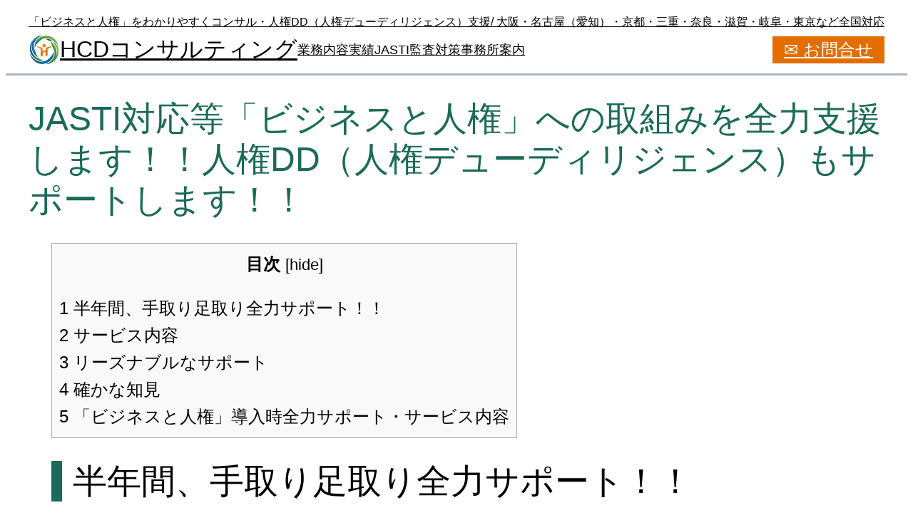

--- FILE ---
content_type: image/svg+xml
request_url: https://hr-hcm.site/wp-content/uploads/2024/12/202412152314.svg
body_size: 32513
content:
<svg version="1.1" viewBox="0.0 0.0 960.0 540.0" fill="none" stroke="none" stroke-linecap="square" stroke-miterlimit="10" xmlns:xlink="http://www.w3.org/1999/xlink" xmlns="http://www.w3.org/2000/svg"><clipPath id="g31cd13c2bf3_0_357.0"><path d="m0 0l960.0 0l0 540.0l-960.0 0l0 -540.0z" clip-rule="nonzero"/></clipPath><g clip-path="url(#g31cd13c2bf3_0_357.0)"><path fill="#ffffff" d="m0 0l960.0 0l0 540.0l-960.0 0z" fill-rule="evenodd"/><path fill="#1a6b57" d="m-2.6614172 507.7848l965.3229 0l0 35.55902l-965.3229 0z" fill-rule="evenodd"/><path fill="#ffffff" d="m179.70506 521.1768q-1.46875 2.078125 -2.890625 3.046875l6.390625 0q-1.671875 -0.921875 -3.5 -3.046875zm-3.34375 3.34375q-0.71875 0.40625 -1.6875 0.921875l-0.5 -1.078125q3.453125 -1.46875 5.078125 -4.609375l1.109375 0.140625q0.40625 0.15625 -0.046875 0.265625l-0.09375 0.140625q2.28125 2.796875 5.421875 3.765625l-0.5 1.109375q-0.609375 -0.203125 -1.734375 -0.859375l0 0.859375l-2.984375 0l0 1.734375l3.296875 0l0 0.96875l-3.296875 0l0 1.96875l4.671875 0l0 0.96875l-10.359375 0l0 -0.96875l4.671875 0l0 -1.96875l-3.3125 0l0 -0.96875l3.3125 0l0 -1.734375l-3.046875 0l0 -0.65625zm20.765625 -3.140625l-8.4375 0l0 8.46875l8.4375 0l0 -8.46875zm-9.453125 -0.96875l10.46875 0l0 10.875l-1.015625 0l0 -0.46875l-8.4375 0l0 0.671875l-1.015625 0l0 -11.078125zm6.765625 5.4375q0.65625 0.5 1.265625 1.15625l-0.65625 0.671875q-0.515625 -0.671875 -1.21875 -1.21875l0.609375 -0.609375zm1.359375 -0.109375l-2.4375 0l0 1.984375l3.109375 0l0 0.96875l-7.171875 0l0 -0.96875l3.046875 0l0 -1.984375l-2.28125 0l0 -0.96875l2.28125 0l0 -1.46875l-2.734375 0l0 -0.96875l6.59375 0l0 0.96875l-2.84375 0l0 1.46875l2.4375 0l0 0.96875zm7.421875 -3.609375l1.0625 0l0.203125 -0.203125l0.765625 0.765625l-0.359375 0.25q-0.609375 1.171875 -1.671875 2.5q1.265625 0.40625 2.234375 1.0625l-0.5625 1.109375q-0.859375 -0.703125 -1.671875 -1.15625l0 5.03125l-1.015625 0l0 -5.03125q-0.921875 0.8125 -1.875 1.359375l-0.46875 -1.015625q2.4375 -1.3125 3.8125 -3.703125l-3.34375 0l0 -0.96875l1.875 0l0 -2.171875l0.96875 0q0.40625 0.046875 0.046875 0.296875l0 1.875zm5.53125 -1.875q0.515625 0.109375 0.046875 0.40625l0 2.6875l2.34375 0l0 1.125l-2.34375 0l0 5.28125l2.796875 0l0 1.125l-6.953125 0l0 -1.125l3.0 0l0 -5.28125l-2.1875 0l0 -1.125l2.1875 0l0 -3.09375l1.109375 0zm12.953125 3.609375q-1.78125 -0.96875 -2.890625 -2.890625q-1.125 1.828125 -2.59375 2.890625l5.484375 0zm2.390625 1.0625q-0.875 -0.203125 -2.296875 -1.015625l0 1.0625l-5.734375 0l0 -1.015625q-1.375 0.96875 -2.59375 1.328125l-0.453125 -1.21875q3.5625 -0.96875 5.28125 -4.171875l1.0625 0.15625q0.40625 0.046875 0.0625 0.3125q1.625 2.4375 5.171875 3.34375l-0.5 1.21875zm-1.125 6.453125q-0.40625 -0.5625 -0.96875 -1.0625l-7.359375 0.8125q-0.25 0.25 -0.453125 0.09375l-0.359375 -1.265625l2.078125 -0.109375l1.421875 -2.578125l-3.65625 0l0 -1.125l10.421875 0l0 1.125l-5.484375 0l-1.53125 2.53125l4.171875 -0.296875q-0.671875 -0.609375 -1.484375 -1.21875l0.921875 -0.609375q2.4375 1.828125 3.34375 3.046875l-1.0625 0.65625zm9.859375 -3.40625q-1.078125 1.46875 -3.203125 2.84375l-0.5625 -1.21875q2.1875 -0.96875 3.703125 -3.046875l-3.65625 0l0 -0.96875l3.71875 0l0 -1.515625l-1.53125 0l0 0.453125l-1.015625 0l0 -4.21875l6.0 0l0 4.171875l-1.015625 0l0 -0.40625l-1.421875 0l0 1.515625l3.703125 0l0 0.96875l-3.609375 0q1.421875 1.984375 3.90625 3.0l-0.34375 1.171875q-2.140625 -0.8125 -3.65625 -2.796875l0 3.5625l-1.015625 0l0 -3.515625zm-3.3125 -7.5625q-0.140625 1.109375 -0.8125 2.640625l0.15625 0.09375q0.203125 0.203125 -0.15625 0.265625l0 8.078125l-1.015625 0l0 -6.453125q-0.40625 0.65625 -0.953125 1.21875l-0.671875 -1.015625q1.828125 -1.78125 2.5 -5.484375l1.109375 0.40625q0.203125 0.203125 -0.15625 0.25zm1.78125 0.859375l0 1.828125l3.96875 0l0 -1.828125l-3.96875 0zm11.171875 1.671875q2.34375 -0.859375 3.40625 -3.09375l1.21875 0.109375q0.15625 0.09375 -0.109375 0.25q1.328125 1.578125 3.859375 2.390625l-0.34375 1.109375q-2.84375 -0.96875 -4.0625 -2.796875q-0.96875 1.9375 -3.515625 3.109375l-0.453125 -1.078125zm-0.5 4.53125q-0.109375 -1.578125 -0.96875 -2.953125l0.703125 -3.203125l-1.21875 0l0 10.171875l-1.015625 0l0 -11.125l2.59375 0l0.203125 -0.15625l0.71875 0.703125l-0.203125 0.203125l-0.875 3.3125q1.078125 1.5625 1.125 3.046875q0.046875 2.03125 -1.171875 2.03125l-0.859375 0l-0.109375 -1.125l0.609375 0q0.515625 0 0.46875 -0.90625zm4.8125 1.265625q-0.90625 2.234375 -4.359375 2.796875l-0.3125 -1.125q3.3125 -0.5 3.96875 -2.484375l-2.4375 0l0 -2.890625l2.59375 0l0 -0.875l-1.625 0l0 -0.953125l4.265625 0l0 0.953125l-1.78125 0l0 0.875l2.640625 0l0 2.890625l-2.4375 0q0.90625 1.515625 3.609375 2.28125l-0.359375 1.125q-2.484375 -0.609375 -3.765625 -2.59375zm0.3125 -1.625l1.78125 0l0 -1.265625l-1.78125 0l0 1.265625zm-2.59375 0l1.734375 0l0 -1.265625l-1.734375 0l0 1.265625zm13.35939 -4.828125q-0.40625 -0.859375 -1.171875 -1.78125l0.921875 -0.609375q0.859375 0.765625 1.21875 1.734375l-0.96875 0.65625zm-0.046875 4.421875q-0.359375 3.8125 -4.9375153 4.875l-0.453125 -1.109375q4.0156403 -0.921875 4.3125153 -3.765625l-2.9843903 0l0 -0.96875l3.0937653 0l0 -1.78125l0.96875 0q0.40625 0.0625 0.046875 0.3125l0 1.46875l4.15625 0l0 0.96875q0 4.71875 -1.765625 4.71875q-1.078125 0 -1.6875 -0.140625l-0.046875 -1.28125q0.765625 0.203125 1.53125 0.203125q0.859375 0 0.90625 -3.5l-3.140625 0zm4.3125 -6.203125q0.296875 0.203125 -0.15625 0.265625l-1.109375 1.921875l2.640625 0l0 2.546875l-1.015625 0l0 -1.578125l-9.20314 0l0 1.625l-1.015625 0l0 -2.59375l7.4218903 0q0.609375 -1.109375 1.3125 -2.796875l1.125 0.609375zm-7.5625153 -0.40625q0.65625 0.5625 1.15625 1.578125l-0.90625 0.71875q-0.515625 -1.015625 -1.125 -1.625l0.875 -0.671875zm15.07814 10.3125q2.59375 -0.40625 2.890625 -2.640625l-1.875 0l0 -0.8125l1.921875 0l0 -1.3125l0.96875 0q0.40625 0.046875 0.046875 0.296875l0 1.015625l2.5 0l-0.15625 3.0q-0.046875 1.265625 -1.21875 1.265625l-1.015625 0l-0.203125 -0.8125l0.859375 0q0.609375 0 0.65625 -0.5625l0.109375 -2.078125l-1.578125 0q-0.203125 2.90625 -3.546875 3.71875l-0.359375 -1.078125zm4.5625 -6.390625q1.015625 0.75 2.59375 1.15625l-0.296875 1.125q-1.828125 -0.65625 -2.953125 -1.578125q-1.171875 1.0625 -2.6875 1.734375l-0.453125 -0.96875q1.265625 -0.453125 2.375 -1.375q-0.75 -0.765625 -1.265625 -1.421875q-0.40625 0.5625 -0.90625 1.0625l-0.609375 -0.75q1.265625 -1.328125 1.921875 -3.3125l0.96875 0.359375q0.203125 0.203125 -0.15625 0.25l-0.359375 0.765625l4.171875 0l0 0.8125l-1.0625 0q-0.40625 1.125 -1.28125 2.140625zm-2.125 -2.140625q0.609375 1.0625 1.421875 1.625q0.65625 -0.8125 1.015625 -1.625l-2.4375 0zm-4.421875 5.078125q-0.765625 1.46875 -1.828125 2.6875l-0.765625 -0.8125q1.9375 -1.921875 2.5 -3.859375l-2.296875 0l0 -0.8125l4.46875 0l0.15625 -0.296875l0.859375 0.5625q0.203125 0.203125 -0.140625 0.25l-1.171875 2.53125l-0.71875 -0.8125l0.71875 -1.421875l-0.921875 0l0 5.703125q0 0.859375 -0.75 0.859375l-0.96875 0l-0.203125 -0.96875l0.90625 0q0.15625 0 0.15625 -0.15625l0 -3.453125zm0.859375 -4.109375l0.5625 0.40625l-0.65625 0.8125q-0.921875 -0.765625 -2.1875 -1.578125l0.5625 -0.609375q0.5625 0.203125 1.0625 0.5625l1.171875 -1.21875l-3.359375 0l0 -0.8125l3.765625 0l0.25 -0.25l0.8125 0.609375q0.203125 0.203125 -0.15625 0.25l-1.828125 1.828125zm20.828125 0.703125l0 1.125l-4.921875 0l0 4.828125l4.15625 0l0 1.109375l-9.59375 0l0 -1.109375l4.265625 0l0 -4.828125l-4.875 0l0 -1.125l4.875 0l0 -3.1875l1.109375 0q0.515625 0.09375 0.0625 0.40625l0 2.78125l4.921875 0zm10.359375 0.3125q-1.78125 -0.96875 -2.890625 -2.890625q-1.125 1.828125 -2.59375 2.890625l5.484375 0zm2.390625 1.0625q-0.875 -0.203125 -2.296875 -1.015625l0 1.0625l-5.734375 0l0 -1.015625q-1.375 0.96875 -2.59375 1.328125l-0.453125 -1.21875q3.5625 -0.96875 5.28125 -4.171875l1.0625 0.15625q0.40625 0.046875 0.0625 0.3125q1.625 2.4375 5.171875 3.34375l-0.5 1.21875zm-1.125 6.453125q-0.40625 -0.5625 -0.96875 -1.0625l-7.359375 0.8125q-0.25 0.25 -0.453125 0.09375l-0.359375 -1.265625l2.078125 -0.109375l1.421875 -2.578125l-3.65625 0l0 -1.125l10.421875 0l0 1.125l-5.484375 0l-1.53125 2.53125l4.171875 -0.296875q-0.671875 -0.609375 -1.484375 -1.21875l0.921875 -0.609375q2.4375 1.828125 3.34375 3.046875l-1.0625 0.65625zm14.828125 -1.171875l-0.203125 0.96875l-5.984375 0q-2.03125 0 -3.25 -1.421875l-1.625 1.625l-0.765625 -1.0625l1.875 -1.171875l0 -3.15625l-1.625 0l0 -0.953125l2.640625 0l0 4.0625q1.171875 1.109375 3.046875 1.109375l5.890625 0zm-4.921875 -4.96875l-1.78125 0l0 0.953125l1.78125 0l0 -0.953125zm1.015625 1.765625l0 0.765625l3.609375 0l0 0.96875l-3.609375 0l0 1.0625l-1.015625 0l0 -1.0625l-3.453125 0l0 -0.96875l3.453125 0l0 -0.765625l-1.328125 0l-1.3125 0l0 -4.3125l2.640625 0l0 -0.8125l-3.359375 0l0 -0.96875l3.359375 0l0 -1.109375l0.96875 0q0.40625 0.046875 0.046875 0.296875l0 0.8125l3.34375 0l0 0.96875l-3.34375 0l0 0.8125l2.734375 0l0 4.3125l-2.734375 0zm1.875 -3.5l-1.875 0l0 0.921875l1.875 0l0 -0.921875zm0 1.734375l-1.875 0l0 0.953125l1.875 0l0 -0.953125zm-2.890625 -1.734375l-1.78125 0l0 0.921875l1.78125 0l0 -0.921875zm-5.53125 -3.09375q1.0625 0.65625 1.765625 1.71875l-0.859375 0.875q-0.765625 -1.015625 -1.671875 -1.734375l0.765625 -0.859375zm17.96875 0.09375q1.984375 2.5 5.234375 3.515625l-0.515625 1.15625q-3.453125 -1.265625 -5.421875 -4.0q-0.921875 1.875 -2.546875 2.984375l5.640625 0l0 0.96875l-5.6875 0l0 -0.90625q-0.921875 0.75 -2.140625 1.3125l-0.703125 -0.96875q3.703125 -1.71875 4.875 -4.609375l1.3125 0.25q0.359375 0.046875 -0.046875 0.296875zm-3.203125 10.875l-1.015625 0l0 -5.03125l7.578125 0l0 4.875l-1.015625 0l0 -0.546875l-5.546875 0l0 0.703125zm0 -1.671875l5.546875 0l0 -2.390625l-5.546875 0l0 2.390625zm18.59375 -5.84375q-1.78125 -0.96875 -2.890625 -2.890625q-1.125 1.828125 -2.59375 2.890625l5.484375 0zm2.390625 1.0625q-0.875 -0.203125 -2.296875 -1.015625l0 1.0625l-5.734375 0l0 -1.015625q-1.375 0.96875 -2.59375 1.328125l-0.453125 -1.21875q3.5625 -0.96875 5.28125 -4.171875l1.0625 0.15625q0.40625 0.046875 0.0625 0.3125q1.625 2.4375 5.171875 3.34375l-0.5 1.21875zm-1.125 6.453125q-0.40625 -0.5625 -0.96875 -1.0625l-7.359375 0.8125q-0.25 0.25 -0.453125 0.09375l-0.359375 -1.265625l2.078125 -0.109375l1.421875 -2.578125l-3.65625 0l0 -1.125l10.421875 0l0 1.125l-5.484375 0l-1.53125 2.53125l4.171875 -0.296875q-0.671875 -0.609375 -1.484375 -1.21875l0.921875 -0.609375q2.4375 1.828125 3.34375 3.046875l-1.0625 0.65625zm5.078125 -2.546875l-1.015625 0l0 -9.078125l3.8125 0l0 0.953125l-2.796875 0l0 8.125zm12.640625 -4.765625q0.265625 0.453125 -0.453125 0.15625q-2.84375 0.75 -5.984375 1.15625l0 3.3125q0 0.65625 0.65625 0.65625l5.84375 0l-0.109375 1.125l-5.9375 0q-1.625 0 -1.625 -1.328125l0 -7.96875l1.015625 0q0.5625 0.09375 0.15625 0.40625l0 2.578125q3.453125 -0.40625 6.03125 -1.265625l0.40625 1.171875zm-0.609375 -1.671875q-0.8125 -1.015625 -1.5625 -1.78125l0.703125 -0.5625q0.71875 0.65625 1.578125 1.78125l-0.71875 0.5625zm1.484375 -0.71875q-0.921875 -1.0625 -1.578125 -1.71875l0.609375 -0.5625q0.765625 0.703125 1.625 1.71875l-0.65625 0.5625zm12.535156 3.046875q-2.59375 4.171875 -8.015625 5.890625q-0.15625 0.609375 -0.515625 0.0625l-0.703125 -1.125q5.53125 -1.21875 8.328125 -5.734375l0.90625 0.90625zm-7.8125 1.375q-1.53125 -1.125 -2.546875 -1.625l0.765625 -1.0625q1.265625 0.65625 2.59375 1.625l-0.8125 1.0625zm1.515625 -3.0q-1.375 -0.96875 -2.53125 -1.625l0.65625 -1.0625q1.375 0.765625 2.59375 1.625l-0.71875 1.0625zm4.21875 -3.453125q0.859375 0.65625 1.71875 1.578125l-0.65625 0.65625q-0.90625 -1.015625 -1.71875 -1.625l0.65625 -0.609375zm-1.21875 0.859375q0.859375 0.71875 1.71875 1.625l-0.65625 0.609375q-0.859375 -0.90625 -1.78125 -1.671875l0.71875 -0.5625zm12.5390625 1.734375l0.3125 -0.109375l0.546875 0.765625q0.203125 0.359375 -0.203125 0.359375q-1.0625 1.109375 -2.78125 2.484375l0 5.34375l-1.171875 0l0 -4.53125q-1.671875 1.125 -3.765625 2.03125l-0.859375 -0.90625q4.21875 -1.578125 6.90625 -4.328125l-5.734375 0.265625l-0.15625 -1.125l3.609375 -0.09375l0 -2.296875l1.015625 0q0.453125 0.109375 0.15625 0.40625l0 1.828125l2.125 -0.09375zm2.03125 6.34375q-1.71875 -1.46875 -3.09375 -2.234375l0.765625 -0.96875q1.828125 0.96875 3.1875 2.1875l-0.859375 1.015625zm8.3359375 -2.84375q2.171875 1.671875 4.3125 3.859375l-1.015625 0.875q-2.140625 -2.25 -4.109375 -3.765625q-1.984375 2.125 -4.53125 3.8125l-0.953125 -0.875q5.375 -3.5 6.90625 -7.0l-5.546875 0.359375l-0.140625 -1.21875l5.890625 -0.265625l0.609375 -0.140625l0.8125 0.8125q0.34375 0.34375 -0.203125 0.453125q-0.96875 1.671875 -2.03125 3.09375zm8.277344 -5.53125l1.0625 0q0.5625 0.09375 0.09375 0.40625l0.109375 2.4375q0.046875 1.0625 0.359375 1.71875q1.421875 -0.609375 3.796875 -1.265625l0.515625 1.328125q-4.828125 0.859375 -6.453125 2.484375q-0.5625 0.5625 -0.5625 1.171875q0 0.453125 0.359375 0.8125q0.359375 0.34375 1.46875 0.34375l4.875 0l0 1.125l-4.921875 0q-1.671875 0 -2.328125 -0.65625q-0.671875 -0.671875 -0.671875 -1.53125q0 -1.109375 0.8125 -1.921875q0.609375 -0.609375 2.03125 -1.421875q-0.296875 -0.765625 -0.34375 -1.6875l-0.203125 -3.34375zm12.390625 0.15625l1.109375 0q0.515625 0.09375 0.046875 0.40625l0 2.078125q0.359375 4.875 5.1875 6.953125l-0.609375 1.28125q-3.5 -1.53125 -4.984375 -5.546875q-1.0625 3.8125 -4.8125 5.546875l-0.765625 -1.125q4.828125 -1.875 4.828125 -6.953125l0 -2.640625zm7.65625 7.359375q1.625 -2.078125 2.03125 -4.46875l-1.5625 0l0 -0.8125l1.5625 0l0 -2.640625l1.015625 0q0.3125 0.046875 0 0.296875l0 2.34375l1.28125 0l0 0.8125l-1.28125 0l0 1.0625q0.921875 0.5625 1.421875 1.125l-0.546875 1.0625q-0.359375 -0.5625 -0.875 -1.125l0 6.0l-1.015625 0l0 -5.234375q-0.40625 1.328125 -1.421875 2.484375l-0.609375 -0.90625zm6.703125 -6.703125l4.328125 0l0 0.96875l-3.15625 0l-0.25 1.015625l4.15625 0l0 0.953125l-4.40625 0q-0.203125 0.609375 -0.5625 1.28125l1.265625 0l0.40625 -1.21875l0.921875 0.296875q0.140625 0.109375 -0.109375 0.203125l-0.296875 0.71875l2.328125 0l0 0.8125l-2.484375 0l0 0.8125l2.125 0l0 0.8125l-2.125 0l0 0.859375l2.125 0l0 0.8125l-2.125 0l0 0.96875l3.0 0l0 0.8125l-5.4375 0l0 0.296875l-0.859375 0l0 -4.515625q-0.40625 0.5 -1.328125 1.0625l-0.5625 -0.8125q1.9375 -1.171875 2.75 -3.203125l-1.828125 0l0 -0.953125l2.125 0l0.265625 -1.015625l-0.8125 0q-0.40625 0.5 -0.96875 0.90625l-0.71875 -0.703125q1.21875 -0.96875 1.734375 -2.296875l0.96875 0.359375q0.203125 0.203125 -0.15625 0.25l-0.3125 0.515625zm-0.296875 8.328125l0 0.96875l1.578125 0l0 -0.96875l-1.578125 0zm0 -1.671875l0 0.859375l1.578125 0l0 -0.859375l-1.578125 0zm0 -1.625l0 0.8125l1.578125 0l0 -0.8125l-1.578125 0zm10.96875 -3.5625l0 9.09375l-3.8125 0l0 -0.96875l2.796875 0l0 -8.125l1.015625 0zm11.578125 7.359375l-0.203125 -1.109375l0.8125 0q0.703125 0 0.5625 -1.171875q-0.203125 -1.421875 -1.28125 -2.484375l0.921875 -3.40625l-1.671875 0l0 9.859375l-1.015625 0l0 -10.828125l2.984375 0l0.109375 -0.140625l0.90625 0.75l-0.203125 0.15625l-1.109375 3.40625q1.515625 1.671875 1.46875 3.0q-0.046875 1.96875 -1.375 1.96875l-0.90625 0zm-8.171875 -3.5l4.8125 0l0 4.625l-1.015625 0l0 -0.5625l-2.78125 0l0 0.8125l-1.015625 0l0 -4.875zm1.015625 0.96875l0 2.125l2.78125 0l0 -2.125l-2.78125 0zm0.859375 -7.46875l1.109375 0q0.515625 0.109375 0.0625 0.40625l0 1.125l2.375 0l0 0.953125l-0.703125 0l-0.71875 2.140625l1.9375 0l0 0.96875l-6.953125 0l0 -0.96875l1.921875 0l-0.609375 -2.140625l-0.65625 0l0 -0.953125l2.234375 0l0 -1.53125zm1.671875 2.484375l-2.078125 0l0.5 2.140625l0.96875 0l0.609375 -2.140625zm17.015625 1.53125q-1.78125 -0.96875 -2.890625 -2.890625q-1.125 1.828125 -2.59375 2.890625l5.484375 0zm2.390625 1.0625q-0.875 -0.203125 -2.296875 -1.015625l0 1.0625l-5.734375 0l0 -1.015625q-1.375 0.96875 -2.59375 1.328125l-0.453125 -1.21875q3.5625 -0.96875 5.28125 -4.171875l1.0625 0.15625q0.40625 0.046875 0.0625 0.3125q1.625 2.4375 5.171875 3.34375l-0.5 1.21875zm-1.125 6.453125q-0.40625 -0.5625 -0.96875 -1.0625l-7.359375 0.8125q-0.25 0.25 -0.453125 0.09375l-0.359375 -1.265625l2.078125 -0.109375l1.421875 -2.578125l-3.65625 0l0 -1.125l10.421875 0l0 1.125l-5.484375 0l-1.53125 2.53125l4.171875 -0.296875q-0.671875 -0.609375 -1.484375 -1.21875l0.921875 -0.609375q2.4375 1.828125 3.34375 3.046875l-1.0625 0.65625zm5.84375 -2.1875q0.5 -0.5 1.21875 -1.421875l-3.359375 0l0 -0.96875l3.921875 0q0.5 -0.75 0.703125 -1.15625l0.8125 0.40625q0.3125 0.140625 -0.15625 0.25q-0.140625 0.25 -0.34375 0.5l5.484375 0l0 0.96875l-2.1875 0q-0.8125 1.171875 -1.375 1.625q1.46875 0.453125 3.25 1.171875l-0.609375 1.015625q-1.78125 -0.90625 -3.453125 -1.46875q-1.78125 1.265625 -5.484375 1.421875l-0.25 -1.125q3.0 0.0625 4.625 -0.703125q-0.671875 -0.15625 -1.578125 -0.46875q-0.25 0.3125 -0.453125 0.46875l-0.765625 -0.515625zm3.703125 -0.09375q0.609375 -0.46875 1.21875 -1.328125l-2.640625 0q-0.25 0.40625 -0.5625 0.765625q0.921875 0.25 1.984375 0.5625zm-4.921875 -8.59375q4.46875 0 7.8125 -0.546875l0.46875 0.90625q0.203125 0.359375 -0.40625 0.109375q-1.78125 0.203125 -3.109375 0.25l0 0.96875l4.671875 0l0 0.953125l-4.265625 0q1.734375 1.21875 4.671875 1.890625l-0.34375 1.015625q-2.84375 -0.671875 -4.734375 -2.34375l0 1.734375l-1.015625 0l0 -1.6875q-1.828125 1.78125 -4.8125 2.34375l-0.359375 -1.0625q2.9375 -0.40625 4.71875 -1.890625l-4.15625 0l0 -0.953125l4.609375 0l0 -0.875q-1.765625 0.0625 -3.546875 0.0625l-0.203125 -0.875zm16.0 9.703125q-1.328125 0.875 -3.5625 1.421875l-0.5 -0.953125q2.078125 -0.421875 3.65625 -1.375l0.703125 0.703125q0 0.203125 -0.296875 0.203125zm-1.890625 -0.5625l-1.015625 0l0 -6.296875l8.28125 0l0 6.15625l-1.015625 0l0 -0.3125l-6.25 0l0 0.453125zm4.9375 -0.34375q1.875 0.90625 3.65625 1.265625l-0.46875 0.96875q-1.921875 -0.40625 -4.0 -1.625l0.8125 -0.609375zm1.3125 -4.21875l0 -0.921875l-6.25 0l0 0.921875l6.25 0zm0 0.8125l-6.25 0l0 0.859375l6.25 0l0 -0.859375zm0 2.484375l0 -0.8125l-6.25 0l0 0.8125l6.25 0zm0.203125 -8.328125l0 2.6875l-6.65625 0l0 -2.6875l6.65625 0zm-0.859375 1.875l0 -1.0625l-4.921875 0l0 1.0625l4.921875 0zm8.421875 2.640625l0 2.1875l-2.171875 0l0 -2.1875l2.171875 0zm3.8125 4.984375q6.34375 -1.46875 6.65625 -6.75l-7.625 0l0 -1.125l7.71875 0l0.71875 -0.15625l0.5625 0.515625q-0.203125 6.75 -7.109375 8.640625l-0.921875 -1.125zm13.101532 -4.515625l1.0155945 0.09375q0.359375 0.109375 0 0.3125l0 0.953125q1.625 -1.21875 2.34375 -2.125l-7.015564 0.203125l-0.09375 -0.921875l7.656189 -0.203125l0.40625 -0.140625l0.609375 0.75q0.15625 0.3125 -0.203125 0.265625q-1.15625 1.359375 -2.890625 2.890625l-0.8125 -0.65625q0.046875 2.890625 -2.6405945 4.828125l-0.9062195 -0.765625q2.5312195 -1.53125 2.5312195 -3.96875l0 -1.515625zm7.320282 4.515625q5.53125 -1.21875 8.328125 -5.734375l0.90625 0.90625q-2.59375 4.171875 -8.015625 5.890625q-0.15625 0.609375 -0.515625 0.0625l-0.703125 -1.125zm-0.359375 -6.140625q1.265625 0.65625 2.59375 1.625l-0.8125 1.0625q-1.53125 -1.125 -2.546875 -1.625l0.765625 -1.0625zm1.421875 -3.0q1.375 0.765625 2.59375 1.625l-0.71875 1.0625q-1.375 -0.96875 -2.53125 -1.625l0.65625 -1.0625zm16.757812 5.484375q0 3.8125 -3.5625 5.484375l-1.015625 -0.859375q3.359375 -1.53125 3.40625 -4.671875l0 -5.078125l1.0625 0q0.515625 0.09375 0.109375 0.40625l0 4.71875zm-5.234375 1.109375l-1.171875 0l0 -5.734375l1.125 0q0.5 0.046875 0.046875 0.40625l0 5.328125zm12.496094 -1.71875l-5.078125 0l0 -1.125l10.40625 0l0 1.125l-4.15625 0l0 0.65625q0 3.203125 -2.296875 5.28125l-1.015625 -0.75q2.140625 -1.6875 2.140625 -4.53125l0 -0.65625zm-3.25 -3.09375l0 -1.125l6.75 0l0 1.125l-6.75 0zm9.949219 4.0l0 -1.109375l11.328125 0l0 1.109375l-11.328125 0zm16.867188 -5.28125q-0.203125 0.609375 -0.515625 1.171875l3.40625 0l0.5625 -0.203125l0.65625 0.65625q0.203125 0.265625 -0.203125 0.40625q-0.40625 2.03125 -1.21875 3.71875l1.21875 0.8125l-0.765625 1.109375l-1.109375 -0.8125q-1.484375 2.140625 -4.21875 3.515625l-1.171875 -0.875q3.046875 -1.265625 4.375 -3.34375q-1.28125 -0.8125 -2.5 -1.484375l0.609375 -0.90625q1.578125 0.703125 2.59375 1.3125q0.765625 -1.5625 0.921875 -2.78125l-3.71875 0q-0.953125 1.71875 -2.375 3.140625l-0.96875 -0.65625q2.59375 -2.6875 3.40625 -5.6875l1.21875 0.5q0.40625 0.203125 -0.203125 0.40625zm5.578125 5.28125l0 -1.109375l11.328125 0l0 1.109375l-11.328125 0zm42.664062 -4.671875l1.15625 0l0 3.65625l4.171875 0l0 -3.65625l1.171875 0l0 8.6875l-1.171875 0l0 -4.0625l-4.171875 0l0 4.0625l-1.15625 0l0 -8.6875zm8.125 4.375q0 -2.234375 1.265625 -3.5q0.96875 -0.96875 2.484375 -0.96875q1.53125 0 2.390625 0.859375q0.90625 0.921875 0.96875 2.34375l-1.21875 0q-0.109375 -1.078125 -0.671875 -1.625q-0.609375 -0.609375 -1.46875 -0.609375q-0.90625 0 -1.625 0.703125q-0.90625 0.921875 -0.90625 2.796875q0 1.875 0.90625 2.796875q0.65625 0.65625 1.625 0.65625q1.015625 0 1.578125 -0.5625q0.703125 -0.703125 0.703125 -2.03125l1.21875 0q-0.046875 1.734375 -1.015625 2.6875q-0.859375 0.875 -2.484375 0.875q-1.515625 0 -2.484375 -0.96875q-1.265625 -1.265625 -1.265625 -3.453125zm8.7734375 -4.375l3.046875 0q1.53125 0 2.59375 1.078125q1.125 1.109375 1.125 3.34375q0 2.140625 -1.171875 3.296875q-0.96875 0.96875 -2.546875 0.96875l-3.046875 0l0 -8.6875zm1.171875 0.96875l0 6.75l1.828125 0q0.96875 0 1.578125 -0.609375q0.96875 -0.953125 0.96875 -2.6875q0 -1.828125 -0.921875 -2.734375q-0.703125 -0.71875 -1.625 -0.71875l-1.828125 0zm18.1875 1.328125l-7.0625 0l0 -1.125l8.21875 0l0 7.265625l-1.15625 0l0 -0.5625l-7.0625 0l0 -1.109375l7.0625 0l0 -4.46875zm13.09375 0.65625q-2.6875 5.578125 -9.03125 5.890625q-0.265625 0.65625 -0.515625 0.109375l-0.40625 -1.328125q6.609375 -0.15625 8.890625 -5.4375l1.0625 0.765625zm-7.15625 0q-1.375 -1.265625 -2.59375 -2.078125l0.859375 -1.078125q1.078125 0.671875 2.703125 2.1875l-0.96875 0.96875zm17.003906 -0.859375l3.0 0l0 1.109375l-2.9375 0l0 0.96875q0 3.8125 -4.015625 5.4375l-0.8125 -0.921875q3.65625 -1.21875 3.65625 -4.421875l0 -1.0625l-3.359375 0l0.0625 2.59375l-1.125 0l-0.046875 -2.59375l-2.84375 0l0 -1.109375l2.84375 0l-0.046875 -2.703125l1.0625 0q0.5 0.0625 0.046875 0.515625l0.046875 2.1875l3.3125 0l0 -3.109375l1.109375 0q0.515625 0.0625 0.046875 0.515625l0 2.59375zm11.4375 5.28125q2.234375 -0.875 4.109375 -3.453125l0.703125 0.953125q-1.921875 2.640625 -4.875 3.8125l-0.40625 0.203125l-0.8125 -0.609375l0.109375 -0.25l0 -8.171875l1.0625 0q0.453125 0.09375 0.109375 0.40625l0 7.109375zm-6.8125 1.359375q2.546875 -2.4375 2.546875 -6.03125l0 -2.296875l1.0625 0q0.453125 0.109375 0.09375 0.40625l0 1.828125q0 4.265625 -2.6875 6.765625l-1.015625 -0.671875zm17.625 -4.96875l-5.078125 0l0 -1.125l10.40625 0l0 1.125l-4.15625 0l0 0.65625q0 3.203125 -2.296875 5.28125l-1.015625 -0.75q2.140625 -1.6875 2.140625 -4.53125l0 -0.65625zm-3.25 -3.09375l0 -1.125l6.75 0l0 1.125l-6.75 0zm14.621094 9.1875l-1.015625 0l0 -4.71875q-1.109375 0.859375 -3.34375 1.96875l-0.71875 -0.859375q4.828125 -2.328125 6.609375 -5.125l0.859375 0.65625q0.296875 0.25 -0.203125 0.359375q-0.859375 1.0625 -2.1875 2.1875l0 5.53125zm13.761719 -6.90625q-2.6875 5.578125 -9.03125 5.890625q-0.265625 0.65625 -0.515625 0.109375l-0.40625 -1.328125q6.609375 -0.15625 8.890625 -5.4375l1.0625 0.765625zm-7.15625 0q-1.375 -1.265625 -2.59375 -2.078125l0.859375 -1.078125q1.078125 0.671875 2.703125 2.1875l-0.96875 0.96875zm17.269531 -1.0625q-0.96875 5.53125 -6.359375 7.921875l-0.90625 -0.96875q4.96875 -2.03125 5.984375 -7.015625l-4.0625 0q-1.15625 1.9375 -2.4375 3.109375l-1.015625 -0.671875q2.640625 -2.375 3.40625 -5.578125l1.171875 0.40625q0.296875 0.15625 -0.109375 0.296875q-0.203125 0.671875 -0.546875 1.328125l3.65625 0l0.453125 -0.25l0.90625 0.90625q0.359375 0.359375 -0.140625 0.515625zm0.296875 -1.21875q-0.8125 -1.171875 -1.578125 -1.78125l0.671875 -0.5625q0.859375 0.765625 1.625 1.78125l-0.71875 0.5625zm1.46875 -0.609375q-0.8125 -1.015625 -1.46875 -1.625l0.609375 -0.609375q0.765625 0.703125 1.46875 1.625l-0.609375 0.609375zm15.589844 5.078125l0 -3.3125l-3.296875 0l0 3.3125l3.296875 0zm0 -6.609375l0.96875 0q0.40625 0.046875 0.046875 0.3125l0 2.03125l4.421875 0l0 5.578125l-1.015625 0l0 -0.359375l-3.40625 0l0 3.8125l-1.015625 0l0 -3.8125l-3.296875 0l0 0.671875l-1.015625 0l0 -5.890625l4.3125 0l0 -2.34375zm4.421875 6.609375l0 -3.3125l-3.40625 0l0 3.3125l3.40625 0zm4.984375 -6.0l1.109375 0q0.515625 0.109375 0.046875 0.40625l0 5.53125q0 2.953125 -1.71875 4.53125l-0.96875 -0.765625q1.53125 -1.265625 1.53125 -3.8125l0 -5.890625zm7.65625 -0.09375l1.125 0q0.5 0.09375 0.046875 0.40625l0 10.15625l-1.171875 0l0 -10.5625zm-2.734375 0.703125q0.5 0.109375 0.046875 0.40625l0 8.171875l-1.171875 0l0 -8.578125l1.125 0zm13.3046875 -0.8125l1.625 0l0.15625 -0.25l0.953125 0.765625l-0.203125 0.140625l-1.3125 1.984375l2.125 0l0 3.703125l-1.3125 0l0 3.15625q0 0.359375 0.296875 0.359375l4.984375 0q0.296875 0 0.359375 -0.3125l0.09375 -0.859375l1.015625 0.25l-0.09375 0.859375q-0.109375 1.03125 -1.125 1.03125l-5.640625 0q-0.90625 0 -0.90625 -0.921875l0 -3.5625l-1.0625 0l0 1.484375q0 2.234375 -2.296875 3.34375l-0.546875 -0.953125q1.828125 -0.828125 1.828125 -2.453125l0 -1.421875l-0.46875 0l-0.453125 0l0 -3.25q-0.40625 0.359375 -0.8125 0.671875l-0.453125 -0.96875q1.78125 -1.171875 2.59375 -3.609375l1.015625 0.203125q0.203125 0.203125 -0.15625 0.25l-0.203125 0.359375zm6.5 7.765625q0.40625 0 0.40625 -0.34375l0.25 -4.875l-1.21875 0l-0.09375 2.03125q-0.15625 2.984375 -2.640625 4.5625l-0.609375 -0.90625q2.171875 -1.171875 2.28125 -3.921875l0.046875 -1.765625l-1.171875 0l0 -0.96875l1.171875 0l0 -1.984375l0.96875 0q0.40625 0.046875 0.046875 0.3125l0 1.671875l2.234375 0l-0.25 5.734375q-0.046875 1.421875 -0.96875 1.421875l-1.21875 0l-0.09375 -0.96875l0.859375 0zm-7.625 -2.234375l1.375 0l0 -2.078125l-1.375 0l0 2.078125zm2.234375 0l1.375 0l0 -2.078125l-1.375 0l0 2.078125zm-1.421875 -4.71875q-0.40625 0.8125 -1.265625 1.828125l1.828125 0l1.0625 -1.828125l-1.625 0z" fill-rule="nonzero"/><path fill="#000000" fill-opacity="0.0" d="m881.1312 507.7848l57.606323 0l0 38.42517l-57.606323 0z" fill-rule="evenodd"/><path fill="#ffffff" d="m919.5194 531.79736l-1.21875 0l0 -8.03125l-2.421875 0.90625l0 -1.09375l3.453125 -1.296875l0.1875 0l0 9.515625zm8.249695 -9.484375l0 1.03125l-0.21875 0q-1.40625 0.015625 -2.25 0.828125q-0.828125 0.8125 -0.953125 2.265625q0.75 -0.859375 2.03125 -0.859375q1.25 0 1.984375 0.875q0.734375 0.875 0.734375 2.25q0 1.46875 -0.796875 2.34375q-0.796875 0.875 -2.140625 0.875q-1.359375 0 -2.203125 -1.03125q-0.84375 -1.046875 -0.84375 -2.703125l0 -0.453125q0 -2.625 1.109375 -4.0q1.125 -1.390625 3.328125 -1.421875l0.21875 0zm-1.578125 4.265625q-0.625 0 -1.15625 0.375q-0.515625 0.375 -0.71875 0.9375l0 0.4375q0 1.171875 0.53125 1.890625q0.53125 0.71875 1.3125 0.71875q0.8125 0 1.28125 -0.59375q0.46875 -0.609375 0.46875 -1.578125q0 -0.984375 -0.46875 -1.578125q-0.46875 -0.609375 -1.25 -0.609375z" fill-rule="nonzero"/><path fill="#000000" fill-opacity="0.0" d="m14.960629 0.847769l930.07874 0l0 63.81102l-930.07874 0z" fill-rule="evenodd"/><path fill="#2a3990" d="m41.77313 17.466516l3.4375 0q1.5625 0.3125 0.15625 1.25l0 6.40625q1.09375 15.000002 15.9375 21.406252l-1.875 3.90625q-10.78125 -4.6875 -15.3125 -17.03125q-3.28125 11.71875 -14.843748 17.03125l-2.34375 -3.4375q14.843748 -5.78125 14.843748 -21.406252l0 -8.125zm23.593754 22.656252q5.0 -6.40625 6.25 -13.750002l-4.84375 0l0 -2.5l4.84375 0l0 -8.125l3.125 0q0.9375 0.15625 0 0.9375l0 7.1875l3.90625 0l0 2.5l-3.90625 0l0 3.28125q2.8125 1.71875 4.375 3.437502l-1.71875 3.28125q-1.09375 -1.71875 -2.65625 -3.4375l0 18.4375l-3.125 0l0 -16.09375q-1.25 4.0625 -4.375 7.65625l-1.875 -2.8125zm20.625 -20.625002l13.28125 0l0 2.96875l-9.6875 0l-0.78125 3.125l12.8125 0l0 2.96875l-13.59375 0q-0.625 1.875 -1.71875 3.906252l3.90625 0l1.25 -3.750002l2.8125 0.9375q0.46875 0.3125 -0.3125 0.625l-0.9375 2.187502l7.1875 0l0 2.5l-7.65625 0l0 2.5l6.5625 0l0 2.5l-6.5625 0l0 2.65625l6.5625 0l0 2.5l-6.5625 0l0 2.96875l9.21875 0l0 2.5l-16.71875 0l0 0.9375l-2.65625 0l0 -13.90625q-1.25 1.5625 -4.0625 3.28125l-1.71875 -2.5q5.9375 -3.59375 8.4375 -9.843752l-5.625 0l0 -2.96875l6.5625 0l0.78125 -3.125l-2.5 0q-1.25 1.5625 -2.96875 2.8125l-2.1875 -2.1875q3.75 -2.96875 5.3125 -7.03125l2.96875 1.09375q0.625 0.625 -0.46875 0.78125l-0.9375 1.5625zm-0.9375 25.625002l0 2.96875l4.84375 0l0 -2.96875l-4.84375 0zm0 -5.15625l0 2.65625l4.84375 0l0 -2.65625l-4.84375 0zm0 -5.0l0 2.5l4.84375 0l0 -2.5l-4.84375 0zm21.5625 -13.906252l9.375 0q4.6875 0 7.96875 3.28125q3.4375 3.4375 3.4375 10.312502q0 6.5625 -3.59375 10.15625q-2.96875 2.96875 -7.8125 2.96875l-9.375 0l0 -26.718752zm3.59375 2.96875l0 20.781252l5.625 0q2.96875 0 4.84375 -1.875q2.96875 -2.96875 2.96875 -8.28125q0 -5.625002 -2.8125 -8.437502q-2.1875 -2.1875 -5.0 -2.1875l-5.625 0zm22.34375 -2.96875l9.375 0q4.6875 0 7.96875 3.28125q3.4375 3.4375 3.4375 10.312502q0 6.5625 -3.59375 10.15625q-2.96875 2.96875 -7.8125 2.96875l-9.375 0l0 -26.718752zm3.59375 2.96875l0 20.781252l5.625 0q2.96875 0 4.84375 -1.875q2.96875 -2.96875 2.96875 -8.28125q0 -5.625002 -2.8125 -8.437502q-2.1875 -2.1875 -5.0 -2.1875l-5.625 0zm53.4375 2.1875q-2.65625 15.625002 -6.40625 19.375002q-2.03125 2.03125 -4.21875 2.03125q-2.5 0 -3.90625 -1.40625q-3.75 -3.75 -3.75 -9.375q0 -6.875002 4.84375 -11.718752q5.3125 -5.3125 12.96875 -5.3125q6.875 0 10.78125 3.90625q4.375 4.375 4.375 10.312502q0 6.40625 -4.0625 10.46875q-2.65625 2.65625 -8.125 5.15625l-3.28125 -3.28125q5.46875 -1.71875 8.59375 -4.84375q2.96875 -2.96875 2.96875 -7.1875q0 -5.000002 -3.28125 -8.281252q-3.28125 -3.28125 -10.3125 -2.96875l2.8125 1.40625q1.875 0.78125 0 1.71875zm-3.59375 -2.96875q-4.0625 0.9375 -7.03125 3.90625q-4.0625 4.0625 -4.0625 10.000002q0 3.59375 2.34375 5.9375q0.46875 0.46875 1.40625 0.46875q0.9375 0 2.03125 -1.09375q3.59375 -3.59375 5.3125 -19.218752zm27.03125 -3.125q13.4375 -0.15625 25.46875 -3.125l2.03125 2.5q1.09375 1.40625 -0.78125 0.9375q-5.0 1.09375 -10.0 1.5625l0 5.625l12.34375 0l0 2.96875l-12.34375 0l0 5.312502l15.625 0l0 2.96875l-15.625 0l0 9.375q0 2.8125 -2.65625 2.8125l-4.0625 0l-0.78125 -3.4375l3.90625 0q0.46875 0 0.46875 -0.46875l0 -8.28125l-15.9375 0l0 -2.96875l15.9375 0l0 -5.312502l-12.65625 0l0 -2.96875l12.65625 0l0 -5.15625q-6.5625 0.625 -12.8125 0.625l-0.78125 -2.96875zm38.59375 2.8125l0.78125 0.625q2.34375 -3.59375 4.21875 -7.96875l2.8125 1.40625q0.625 0.625 -0.46875 0.78125q-1.875 3.75 -4.375 7.34375q0.9375 0.78125 1.875 1.71875q2.1875 -2.96875 4.375 -6.875l2.65625 1.71875q0.625 0.625 -0.46875 0.78125q-3.28125 4.84375 -6.875 9.687502l4.6875 -0.1562519l-1.5625 -2.8125l2.34375 -1.09375q2.5 3.75 3.4375 7.187502l-2.65625 1.09375l-0.78125 -2.1875l-2.5 0.3125l0 17.34375l-3.125 0l0 -17.03125l-5.15625 0.46875q-0.15625 1.09375 -0.78125 0.46875l-0.46875 -3.59375l3.4375 0l1.875 -2.656252q-1.875 -1.875 -5.0 -4.21875l1.71875 -2.34375zm22.03125 17.500002q0 9.0625 -9.375 11.5625l-1.5625 -3.125q7.8125 -1.40625 7.8125 -9.0625l0 -4.0625l2.96875 0q1.25 0.15625 0.15625 0.9375l0 3.75zm-0.46875 -14.531252l0 -3.125l-7.5 0l0 -2.96875l7.5 0l0 -4.21875l2.96875 0q1.25 0.15625 0.15625 0.9375l0 3.28125l8.90625 0l0 2.96875l-8.90625 0l0 3.125l7.5 0l0 2.96875l-16.875 0l0 -2.96875l6.25 0zm12.1875 12.187502l-3.125 0l0 -3.75l-13.28125 0l0 4.0625l-3.125 0l0 -7.031252l19.53125 0l0 6.718752zm-5.9375 -2.5q1.25 0.15625 0.15625 0.9375l0 11.09375q0 0.625 0.625 0.625l1.71875 0q0.78125 0 0.9375 -0.9375l0.46875 -2.96875l2.96875 0.9375l-0.625 3.28125q-0.46875 2.65625 -3.125 2.65625l-3.59375 0q-2.5 0 -2.5 -2.5l0 -13.125l2.96875 0zm-16.875 1.71875q2.34375 3.59375 3.125 7.03125l-2.8125 1.25q-1.09375 -4.0625 -2.8125 -7.34375l2.5 -0.9375zm-8.125 2.03125q-0.3125 4.21875 -1.5625 8.90625l-2.96875 -1.25q1.25 -4.375 1.71875 -9.21875l3.125 0.625q0.9375 0.46875 -0.3125 0.9375zm52.1875 -14.218752q0.625 1.875 1.875 3.90625q5.0 -0.78125 9.84375 -2.1875l1.40625 3.28125q-4.0625 0.9375 -9.53125 1.71875q2.34375 3.125002 6.09375 5.937502l-2.65625 2.65625q-5.625 -1.25 -8.90625 -1.25q-6.25 0 -8.125 1.875q-1.09375 1.09375 -1.09375 2.34375q0 1.5625 0.9375 2.5q1.25 1.25 7.03125 1.25l9.53125 0l-0.625 3.4375l-9.53125 0q-6.25 0 -8.75 -2.5q-1.875 -1.875 -1.875 -4.84375q0 -2.34375 1.71875 -4.0625q2.65625 -2.65625 10.9375 -2.65625q2.8125 0 5.625 0.46875q-2.1875 -2.34375 -3.90625 -4.53125q-7.34375 0.9375 -16.09375 0.9375l-0.46875 -3.281252q7.96875 0.15625 15.0 -0.625q-1.09375 -2.03125 -1.71875 -3.90625q-5.78125 0.46875 -12.03125 0.46875l-0.3125 -3.125q6.40625 0.15625 11.5625 -0.3125q-0.78125 -2.8125 -1.25 -6.40625l3.4375 0q1.5625 0.3125 0.15625 1.25q0.3125 2.34375 0.78125 4.6875q4.0625 -0.46875 8.28125 -1.5625l1.09375 3.125q-5.3125 0.9375 -8.4375 1.40625z" fill-rule="nonzero"/><path fill="#000000" fill-opacity="0.0" d="m384.7874 0.843832l572.0 0l0 74.99213l-572.0 0z" fill-rule="evenodd"/><path fill="#050505" d="m403.38116 29.917582q0 0 0 0l0 -1.3125l-6.46875 0l0 -1.96875l6.46875 0l0 -0.65625l-8.609375 0l0 -1.96875l8.609375 0l0 -0.578125l-6.46875 0l0 -1.96875l6.46875 0l0 -0.5l-2.453125 0l-3.03125 0l0 -4.171875l5.484375 0l0 -0.421875l-8.109375 0l0 -1.96875l8.109375 0l0 -1.875l1.90625 0q1.53125 0.1875 0.390625 0.984375l0 0.890625l7.875 0l0 1.96875l-7.875 0l0 0.421875l5.34375 0l0 4.171875l-5.34375 0l0 0.5l6.328125 0l0 2.546875l2.203125 0l0 1.96875l-2.203125 0l0 3.109375l-2.296875 0l0 -0.484375l-4.03125 0l0 1.890625q0 1.6406269 -1.640625 1.6406269l-2.078125 0l-0.359375 -2.218752l1.78125 0zm-3.4375 -10.59375l3.4375 0l0 -0.890625l-3.4375 0l0 0.890625zm5.734375 0l3.28125 0l0 -0.890625l-3.28125 0l0 0.890625zm0 7.3125l4.03125 0l0 -0.65625l-4.03125 0l0 0.65625zm4.03125 -2.625l0 -0.578125l-4.03125 0l0 0.578125l4.03125 0zm7.421875 5.171875q4.890625 -1.125 6.84375 -2.96875l-6.71875 0l0 -1.96875l7.953125 0l0 -0.5625l-5.328125 0l0 -1.96875l5.328125 0l0 -0.65625l-6.234375 0l0 -1.96875l4.03125 0l-0.53125 -0.90625l-5.21875 0l0 -1.96875l3.546875 0q-0.1875 -0.28125 -1.375 -1.234375l1.734375 -1.375q1.234375 0.71875 2.359375 2.265625l-0.4375 0.34375l0.484375 0l0 -3.453125l1.90625 0q1.5 0.21875 0.390625 1.0l0 2.453125l0.90625 0l0 -3.453125l1.890625 0q1.484375 0.21875 0.40625 1.0l0 2.453125l0.625 0l-0.34375 -0.25q1.0 -1.421875 1.828125 -2.671875l1.5 1.0q1.4375 0.8125 -0.046875 1.0q-0.34375 0.609375 -0.625 0.921875l3.53125 0l0 1.96875l-5.296875 0l-0.53125 0.90625l4.28125 0l0 1.96875l-6.484375 0l0 0.65625l5.5 0l0 1.96875l-5.5 0l0 0.5625l8.125 0l0 1.96875l-6.609375 0q2.171875 1.921875 6.796875 2.875l-0.890625 2.359375q-4.875 -1.234375 -7.421875 -3.578125l0 4.171877l-2.296875 0l0 -4.031252q-2.390625 2.109375 -7.171875 3.4375l-0.90625 -2.265625zm8.1875 -10.09375l2.140625 0l0.484375 -0.90625l-3.15625 0l0.53125 0.90625zm18.515625 -4.484375q6.34375 -0.4375 10.890625 -1.390625l1.125 1.796875q0.453125 1.28125 -0.828125 0.640625q-1.796875 0.3125 -3.484375 0.53125l0 2.65625l6.078125 0l0 2.21875l-6.078125 0l0 2.53125l4.1875 0l0 8.21875l-2.296875 0l0 -0.65625l-5.984375 0l0 0.8906269l-2.296875 0l0 -8.453127l4.09375 0l0 -2.53125l-5.828125 0l0 -2.21875l5.828125 0l0 -2.453125q-2.265625 0.15625 -4.9375 0.4375l-0.46875 -2.21875zm3.609375 14.328125l5.984375 0l0 -3.125l-5.984375 0l0 3.125zm-9.3125 1.203125q2.296875 -3.1875 3.75 -6.453125l2.125 1.34375q-1.953125 4.390625 -3.09375 6.078125q0.28125 0.875 -0.75 0.6875l-2.03125 -1.65625zm1.890625 -11.96875q1.53125 0.796875 3.421875 2.3125l-1.421875 2.1875q-1.90625 -1.4375 -3.40625 -2.421875l1.40625 -2.078125zm0.59375 -4.859375q1.265625 0.75 3.390625 2.421875l-1.390625 2.375q-2.109375 -1.71875 -3.40625 -2.734375l1.40625 -2.0625zm27.6875 16.96875q1.09375 -0.546875 1.109375 -0.578125l-7.8125 1.484375q-0.140625 1.0000019 -1.0 0.140625l-0.625 -2.265625l4.859375 -0.59375l0 -0.84375l-3.859375 0l0 -1.96875l3.859375 0l0 -0.578125l-1.5625 0l-2.140625 0l0 -6.484375l3.703125 0l0 -0.484375l-4.765625 0l0 -1.96875l4.765625 0l0 -0.3125q-1.71875 0.0625 -4.046875 0.15625l-0.375 -2.0625q4.390625 0 9.1875 -0.953125l0.859375 1.609375q0.65625 1.3125 -0.84375 0.671875q-1.625 0.234375 -2.734375 0.359375l0 0.53125l4.515625 0l0 1.96875l-4.515625 0l0 0.484375l3.765625 0l0 6.484375l-3.765625 0l0 0.578125l4.09375 0l0 1.96875l-4.09375 0l0 0.5l4.09375 -0.65625l0 0.8125q1.734375 -1.5625 1.8125 -5.75l0.0625 -2.875l-1.953125 0l0 -2.203125l1.96875 0l0 -4.1875l1.90625 0q1.53125 0.1875 0.390625 0.984375l0 3.203125l3.609375 0l-0.15625 11.15625q-0.109375 3.28125 -2.46875 3.28125l-2.5 0l-0.328125 -2.21875l2.25 0q0.671875 0 0.75 -1.40625l0.21875 -8.609375l-1.375 0l-0.078125 3.53125q-0.078125 5.84375 -5.4375 9.234377l-1.34375 -2.140627zm-1.421875 -7.671875l0 0.828125l1.71875 0l0 -0.828125l-1.71875 0zm0 -2.375l0 0.734375l1.71875 0l0 -0.734375l-1.71875 0zm-3.6875 2.375l0 0.828125l1.640625 0l0 -0.828125l-1.640625 0zm0 -2.375l0 0.734375l1.640625 0l0 -0.734375l-1.640625 0zm31.578125 9.109375q-4.0 0 -6.84375 -2.765625l1.484375 -1.90625q2.359375 2.296875 5.359375 2.203125l4.84375 0l0 2.46875l-4.84375 0zm-12.046875 1.59375q-0.265625 -4.609375 -0.265625 -7.671875q0 -3.71875 0.96875 -9.171875l1.96875 0.484375q1.6875 0.296875 0.3125 1.25q-0.78125 4.609375 -0.78125 7.4375q0 3.1875 0.359375 7.4375l-2.5625 0.234375zm15.8125 -12.15625q-3.828125 -0.109375 -9.84375 0.5l0 -2.375q6.21875 -0.609375 9.84375 -0.53125l0 2.40625zm18.847656 11.171875q-4.03125 -2.265625 -5.890625 -2.734375q-0.078125 1.859375 -1.0625 2.84375q-1.328125 1.328125 -3.765625 1.328125q-2.109375 0 -3.1875 -1.078125q-1.0 -1.0 -1.0 -2.359375q0 -1.375 1.15625 -2.53125q1.078125 -1.078125 3.515625 -1.078125q1.515625 0 2.046875 0.09375q-0.234375 -4.015625 -0.65625 -10.765625l2.015625 0q1.421875 0.328125 0.453125 1.140625q0 1.140625 0.15625 3.546875q1.875 0.078125 6.25 -0.546875l0 2.375q-3.171875 0.453125 -6.0625 0.53125q0.15625 2.125 0.15625 4.09375q2.890625 0.6875 7.0 2.828125l-1.125 2.3125zm-8.265625 -3.296875q-0.921875 -0.1875 -1.875 -0.1875q-1.5 0 -2.0625 0.5625q-0.484375 0.484375 -0.484375 0.921875q0 0.4375 0.3125 0.75q0.484375 0.46875 1.734375 0.46875q1.171875 0 1.65625 -0.46875q0.71875 -0.734375 0.71875 -2.046875zm22.660156 2.578125q0.890625 -0.125 1.71875 -0.953125q0.890625 -0.890625 0.890625 -2.390625q0 -1.65625 -0.96875 -2.625q-0.96875 -0.984375 -3.125 -0.984375q-2.609375 0 -4.0 1.015625q-1.359375 0.96875 -3.765625 3.71875l-1.90625 -1.671875q6.140625 -6.140625 8.6875 -9.4375q-1.9375 0.234375 -4.921875 0.484375l-0.765625 -2.546875q4.4375 0 7.46875 -0.40625l0.921875 -0.40625l1.046875 1.0625q1.390625 1.265625 -0.46875 1.59375q-2.375 2.71875 -4.140625 4.640625q0.734375 -0.171875 1.921875 -0.171875q3.25 0 4.828125 1.5625q1.5625 1.578125 1.5625 4.015625q0 2.515625 -1.40625 3.921875q-2.0625 2.0625 -5.234375 2.0625q-3.015625 0 -4.421875 -1.40625q-1.15625 -1.15625 -1.15625 -2.78125q0 -1.125 0.828125 -1.953125q0.921875 -0.90625 2.125 -0.90625q1.625 0 2.703125 1.078125q1.21875 1.21875 1.578125 3.484375zm-2.265625 0.265625q-0.1875 -1.640625 -0.859375 -2.296875q-0.46875 -0.484375 -0.90625 -0.484375q-0.515625 0 -0.75 0.234375q-0.3125 0.3125 -0.3125 0.671875q0 0.59375 0.5625 1.15625q0.71875 0.71875 1.890625 0.71875q0.328125 0 0.375 0zm18.253906 -15.984375l2.15625 0q1.640625 0.3125 0.375 1.15625l0 3.171875q0.5625 7.671875 8.484375 11.078125l-1.265625 2.65625q-6.078125 -2.640625 -8.15625 -8.3125q-1.484375 5.328125 -7.9375 8.3125l-1.625 -2.390625q7.96875 -3.09375 7.96875 -11.078125l0 -4.59375zm12.953125 12.203125q2.71875 -3.484375 3.296875 -6.875l-2.46875 0l0 -1.96875l2.53125 0l0 -4.265625l2.0 0q1.25 0.203125 0.296875 0.96875l0 3.296875l2.0625 0l0 1.96875l-2.0625 0l0 1.203125q1.375 0.84375 2.359375 1.953125l-1.25 2.421875q-0.875 -1.359375 -1.109375 -1.625l0 9.171875l-2.296875 0l0.328125 -8.78125q-0.359375 2.296875 -2.328125 4.546875l-1.359375 -2.015625zm11.8125 -11.140625l6.734375 0l0 2.21875l-5.171875 0l-0.234375 0.984375l6.625 0l0 2.203125l-7.21875 0q-0.265625 0.78125 -0.59375 1.40625l1.265625 0l0.6875 -2.046875l1.84375 0.59375q0.75 0.5625 -0.078125 0.875l-0.234375 0.578125l3.59375 0l0 1.96875l-4.015625 0l0 0.65625l3.4375 0l0 1.96875l-3.4375 0l0 0.734375l3.4375 0l0 1.96875l-3.4375 0l0 0.90625l4.84375 0l0 1.96875l-8.78125 0l0 0.4843769l-2.046875 0l0 -6.703127q-0.109375 0.140625 -1.90625 1.234375l-1.28125 -1.84375q3.328125 -2.015625 4.421875 -4.75l-2.796875 0l0 -2.203125l3.515625 0l0.25 -0.984375l-0.734375 0q-0.578125 0.71875 -1.75 1.5625l-1.625 -1.59375q2.1875 -1.734375 3.109375 -4.09375l1.9375 0.71875q0.84375 0.84375 -0.234375 0.984375l-0.125 0.203125zm-0.734375 14.109375l0 0.90625l1.890625 0l0 -0.90625l-1.890625 0zm0 -2.703125l0 0.734375l1.890625 0l0 -0.734375l-1.890625 0zm0 -2.625l0 0.65625l1.890625 0l0 -0.65625l-1.890625 0zm15.3125 6.609375q4.421875 -0.53125 6.0 -1.453125q-1.015625 -1.234375 -1.46875 -2.703125l-1.71875 0l0 -1.96875l7.75 0l0.25 -0.46875l1.53125 1.015625q1.5 0.921875 -0.21875 1.078125q-1.1875 2.125 -2.359375 2.984375q1.734375 0.8125 5.796875 1.078125l-0.78125 2.453125q-3.9375 -0.265625 -7.03125 -1.9375q-2.53125 1.578125 -7.0625 2.031252l-0.6875 -2.109377zm6.84375 -4.15625q0.421875 0.953125 1.0625 1.46875q1.0625 -0.78125 1.421875 -1.46875l-2.484375 0zm-11.671875 -3.703125q3.3125 -3.90625 4.0 -9.421875l2.328125 0.609375q0.96875 0.796875 -0.125 1.046875q-0.46875 2.375 -1.1875 4.09375q1.609375 0 0.078125 0.984375l0 12.718752l-2.296875 0l0.03125 -9.484377q0 0.0625 -1.390625 1.4375l-1.4375 -1.984375zm17.890625 -1.546875l-11.234375 0l0 -1.96875l8.9375 0l0 -0.734375l-8.6875 0l0 -1.96875l8.6875 0l0 -0.65625l-8.9375 0l0 -1.96875l11.234375 0l0 7.296875zm1.8125 4.515625l-2.296875 0l0 -1.890625l-9.765625 0l0 1.96875l-2.296875 0l0 -4.1875l14.359375 0l0 4.109375zm5.328125 -3.203125l0 -1.96875l5.65625 0l0 -0.65625l-5.40625 0l0 -1.96875l5.40625 0l0 -1.0625l1.90625 0q1.53125 0.1875 0.390625 0.984375l0 0.078125l5.5 0l0 1.96875l-5.5 0l0 0.65625l5.75 0l0 1.96875l-5.75 0l0 0.65625l8.375 0l0 1.96875l-18.953125 0l0 -1.96875l8.28125 0l0 -0.65625l-5.65625 0zm11.0 9.4375l-8.296875 0l0 0.8281269l-2.296875 0l0 -7.234377l12.890625 0l0 6.984375l-2.296875 0l0 -0.578125zm0 -4.1875l-8.296875 0l0 1.96875l8.296875 0l0 -1.96875zm-5.421875 -13.046875l0 -1.640625l2.15625 0q1.5 0.1875 0.390625 1.140625l0 0.5l7.703125 0l0 4.765625l-2.296875 0l0 -2.546875l-13.453125 0l0 2.546875l-2.296875 0l0 -4.765625l7.796875 0zm25.515625 8.703125q0 6.359375 -6.125 9.250002l-2.203125 -1.8593769q5.703125 -2.609375 5.78125 -7.46875l0 -8.53125l2.078125 0q1.578125 0.296875 0.46875 1.140625l0 7.46875zm-8.453125 2.125l-2.546875 0l0 -9.921875l2.15625 0q1.640625 0.15625 0.390625 1.140625l0 8.78125zm23.183594 -2.4375q3.28125 2.515625 7.0 6.3125l-2.140625 1.84375q-3.65625 -3.828125 -6.59375 -6.09375q-3.015625 3.25 -7.375 6.140625l-2.046875 -1.875q8.953125 -5.828125 11.171875 -10.90625l-8.734375 0.5625l-0.3125 -2.625l9.84375 -0.4375l1.140625 -0.265625l1.4375 1.4375q1.0 1.0 -0.359375 1.265625q-1.484375 2.59375 -3.03125 4.640625zm23.699219 -3.453125q-1.546875 8.921875 -10.625 12.9375l-1.953125 -2.078125q8.3125 -3.390625 9.828125 -10.875l-5.96875 0q-1.8125 3.0 -4.09375 5.109375l-2.203125 -1.453125q4.5 -4.0625 5.796875 -9.484375l2.25 0.78125q1.1875 0.609375 -0.03125 1.03125q-0.28125 0.953125 -0.609375 1.5625l5.28125 0l0.875 -0.484375l1.640625 1.640625q0.96875 0.96875 -0.1875 1.3125zm9.3828125 0.859375q0.046875 -0.046875 1.0 -0.046875q1.203125 0 1.953125 0.75q0.5625 0.578125 0.640625 1.578125q2.046875 -0.75 5.5 -1.84375l0.765625 2.65625q-3.53125 0.53125 -6.078125 1.5l0 3.71875l-2.296875 0l0 -2.765625q-1.9375 0.90625 -2.640625 1.609375q-0.796875 0.8125 -0.796875 1.578125q0 0.34375 0.390625 0.75q0.484375 0.484375 1.984375 0.484375l7.21875 0l0 2.203127l-7.296875 0q-2.765625 0 -3.9375 -1.1562519q-0.90625 -0.921875 -0.90625 -2.28125q0 -1.453125 1.15625 -2.625q1.6875 -1.6875 4.734375 -2.9375q-0.046875 -0.625 -0.296875 -0.859375q-0.234375 -0.234375 -1.171875 -0.234375q-1.515625 0 -5.015625 3.078125l-1.90625 -1.90625q4.140625 -2.546875 5.234375 -4.8125q-1.734375 0.125 -4.3125 0.296875l-0.453125 -2.296875q3.328125 -0.09375 5.75 -0.25q0.3125 -0.78125 0.96875 -3.375l1.90625 0.515625q1.578125 0.640625 0.15625 1.21875q-0.28125 0.921875 -0.515625 1.5q2.421875 -0.203125 5.453125 -0.65625l0.328125 2.390625q-3.53125 0.28125 -6.5625 0.515625q-0.75 1.515625 -0.953125 1.703125zm17.074219 11.9375l0 -0.578125l-2.21875 0l0 0.9062519l-2.046875 0l0 -7.390627l6.3125 0l0 7.0625l-2.046875 0zm3.53125 -18.46875l10.078125 0l0 17.234375q0 1.4687519 -1.3125 1.4687519l-2.234375 0l-0.46875 -2.203127l1.96875 0q0 0 0 -0.015625l0 -14.265625l-5.984375 0l0 9.015625q0 4.375 -2.4375 7.656252l-1.671875 -1.7968769q2.0625 -2.84375 2.0625 -6.59375l0 -10.5zm6.140625 7.0625l1.734375 0l0 1.96875l-5.578125 0l0 -1.96875l1.796875 0l0 -1.3125l-1.796875 0l0 -1.96875l1.796875 0l0 -1.640625l1.65625 0q1.53125 0.1875 0.390625 0.984375l0 0.65625l1.8125 0l0 1.96875l-1.8125 0l0 1.3125zm-11.890625 8.859375l2.21875 0l0 -2.546875l-2.21875 0l0 2.546875zm-1.796875 -7.390625l6.0625 0l0 2.21875l-6.0625 0l0 -2.21875zm0 -8.609375l6.0625 0l0 2.21875l-6.0625 0l0 -2.21875zm7.125 2.875l0 2.203125l-8.109375 0l0 -2.203125l8.109375 0zm-7.125 5.078125l0 -2.21875l6.0625 0l0 2.21875l-6.0625 0zm12.046875 8.859375l-2.046875 0l0 -6.890625l5.0 0l0 5.75l-2.953125 0l0 1.140625zm0 -4.921875l0 1.8125l0.90625 0l0 -1.8125l-0.90625 0zm27.203125 -1.703125q-5.234375 -1.953125 -7.921875 -4.78125l0 2.71875l-2.296875 0l0 -2.390625q-2.765625 2.90625 -7.8125 4.78125l-0.984375 -2.34375q5.65625 -2.140625 7.796875 -4.484375l-6.625 0l0 -2.21875l7.625 0l0 -1.96875l1.90625 0q1.5 0.21875 0.390625 1.0l0 0.96875l7.46875 0l0 2.21875l-6.25 0q2.484375 2.40625 7.578125 3.890625l-0.875 2.609375zm-14.484375 -1.984375l10.828125 0l0 8.03125l3.9375 0l0 1.984375l-18.453125 0l0 -1.984375l3.6875 0l0 -8.03125zm8.53125 7.21875l-6.234375 0l0 0.8125l6.234375 0l0 -0.8125zm0 -2.625l-6.234375 0l0 0.65625l6.234375 0l0 -0.65625zm-6.234375 -1.96875l6.234375 0l0 -0.65625l-6.234375 0l0 0.65625zm21.734375 -3.78125l0 4.1875l-4.171875 0l0 -4.1875l4.171875 0zm7.484375 -1.140625q-0.359375 1.890625 -0.890625 3.3125l-2.09375 -0.921875q1.078125 -2.859375 1.34375 -7.09375l1.9375 0.1875q1.5 0.453125 0.25 0.96875l-0.125 1.078125l0.46875 0l0 -4.015625l1.90625 0q1.515625 0.171875 0.390625 1.0l0 3.015625l2.046875 0l0 2.46875l-2.046875 0l0 2.984375l1.640625 -0.53125l0.453125 2.171875l-2.09375 0.84375l0 7.500002l-2.296875 0l0 -6.515627l-1.75 0.671875q-0.171875 1.03125 -1.015625 0.1875l-0.671875 -2.28125l3.4375 -1.078125l0 -3.953125l-0.890625 0zm8.4375 10.59375q-0.984375 -1.59375 -2.65625 -2.96875l1.8125 -1.46875q2.0 1.328125 2.71875 2.78125l-1.875 1.65625zm2.640625 -17.078125q1.515625 0.171875 0.390625 1.0l0 1.875l3.9375 0l0 2.21875l-3.9375 0l0 1.796875l5.171875 0l0 2.21875l-2.875 0l0 1.46875l2.46875 0l0 2.21875l-2.46875 0l0 5.015625q0 1.46875 -1.390625 1.46875l-2.171875 0l-0.359375 -2.21875l1.625 0q0 0 0 0l0 -4.265625l-6.234375 0l0 -2.21875l6.234375 0l0 -1.46875l-6.890625 0l0 -2.21875l4.59375 0l0 -1.796875l-3.6875 0l0 -2.21875l3.6875 0l0 -2.875l1.90625 0zm7.84375 17.640625q4.203125 -2.5625 4.109375 -8.1875l2.375 0.40625q0.625 0.625 -0.015625 1.015625l-0.375 2.65625q1.09375 1.296875 2.53125 2.078125l0 -7.078125l-5.578125 0l0 -2.21875l13.046875 0l0 2.21875l-5.171875 0l0 2.375l5.75 0l0 2.21875l-5.75 0l0 3.359375q0.953125 0.25 2.140625 0.25l5.8125 0l-0.46875 2.21875l-5.34375 0q-4.921875 0 -7.703125 -3.1875q-1.0625 2.34375 -3.609375 3.937502l-1.75 -2.062502zm10.84375 -15.265625l7.546875 0l0 5.015625l-2.296875 0l0 -2.796875l-12.96875 0l0 2.953125l-2.296875 0l0 -5.171875l7.46875 0l0 -2.375l2.171875 0q1.625 0.34375 0.375 1.15625l0 1.21875zm25.625 12.0q-3.828125 4.171875 -8.078125 4.171875q-3.09375 0 -4.578125 -1.5q-1.15625 -1.15625 -1.15625 -4.328125l0 -11.328125l2.078125 0q1.40625 0.328125 0.46875 1.140625l0 10.1875q0 1.90625 0.640625 2.546875q0.8125 0.8125 2.46875 0.8125q3.0625 0 6.5 -3.78125l1.65625 2.078125zm7.1875 5.406252q-2.1875 -2.468752 -4.578125 -4.031252l1.625 -2.15625q2.921875 1.75 4.859375 3.96875l-1.90625 2.218752z" fill-rule="nonzero"/><path fill="#050505" d="m844.5881 18.776957l1.03125 0.734375l-0.453125 0.5625l4.515625 0l0.453125 -0.4375l1.734375 1.4375q0.75 1.140625 -0.34375 1.0q-2.21875 3.0 -5.5625 5.078125l-1.375 -1.828125q2.796875 -1.890625 3.71875 -3.046875l-4.3125 0l0 8.046875q0 1.640625 -1.640625 1.640625l-2.25 0l-0.359375 -2.21875l1.953125 0q0 0 0 0l0 -7.46875l-7.796875 0l0 -2.203125l8.078125 0q-1.578125 -1.03125 -3.921875 -2.109375l1.5625 -1.8125q1.640625 0.578125 3.046875 1.390625l2.21875 -1.5l-9.421875 0l0 -2.203125l11.953125 0l0.46875 -0.359375l1.546875 1.625q0.734375 1.296875 -0.546875 0.96875l-4.296875 2.703125zm22.59375 4.40625q-0.484375 6.625 -5.703125 9.062502l-1.109375 -2.218752q4.625 -2.28125 4.625 -9.21875l0 -2.375l-3.109375 0l0 -2.21875l3.765625 0l0 -3.453125l2.171875 0q1.625 0.34375 0.375 1.15625l0 2.296875l6.3125 0l0 2.21875l-7.21875 0l0 2.53125l5.921875 0q-0.34375 7.609375 -1.015625 9.46875q-0.5625 1.6093769 -2.9375 1.6093769l-1.59375 0l-0.359375 -2.203127l1.625 0q0.828125 0 1.078125 -0.6875q0.3125 -0.9375 0.625 -5.96875l-3.453125 0zm-4.734375 1.4375q0.8125 4.875 -2.53125 4.875l-1.25 0l-0.46875 -2.203125l1.21875 0q1.03125 0 0.828125 -2.109375q-0.15625 -1.578125 -1.65625 -4.40625l1.234375 -4.8125l-1.71875 0l0 16.328127l-2.296875 0l0 -18.546877l4.71875 0l0.234375 -0.4375l2.0625 1.078125q0.828125 0.828125 -0.203125 0.96875l-1.78125 5.25q1.359375 2.546875 1.609375 4.015625zm20.671875 -4.3125l0 4.1875l-4.171875 0l0 -4.1875l4.171875 0zm13.953125 8.375l-3.609375 0l0 3.453127l-2.046875 0l0 -3.453127l-3.78125 0l0 -2.21875l3.78125 0l0 -1.0625l-1.15625 0l-1.796875 0l0 -7.71875l2.953125 0l0 -0.984375l-3.125 0l0 -1.96875l3.125 0l0 -2.125l1.65625 0q1.53125 0.1875 0.390625 0.984375l0 1.140625l3.109375 0l0 1.96875l-3.109375 0l0 0.984375l2.875 0l0 7.71875l-2.875 0l0 1.0625l3.609375 0l0 2.21875zm-1.3125 -7.484375q2.875 -0.9375 4.125 -1.921875q-1.3125 -1.515625 -1.90625 -3.390625l-1.3125 0l0 -1.96875l7.171875 0l0.25 -0.46875l2.109375 1.40625l-0.5625 0.5625q-0.8125 2.03125 -2.390625 3.75q1.65625 0.921875 4.28125 1.5625l-1.0 2.375q-3.453125 -1.1875 -4.9375 -2.296875q-1.796875 1.421875 -4.578125 2.640625l-1.25 -2.25zm-1.484375 2.234375l0 -0.90625l-0.8125 0l0 0.90625l0.8125 0zm-3.765625 0l0.90625 0l0 -0.90625l-0.90625 0l0 0.90625zm0.90625 -2.875l0 -0.90625l-0.90625 0l0 0.90625l0.90625 0zm2.859375 0l0 -0.90625l-0.8125 0l0 0.90625l0.8125 0zm6.234375 8.859375l0 -2.875l-3.1875 0l0 -2.203125l3.1875 0l0 -2.546875l1.90625 0q1.53125 0.1875 0.390625 0.984375l0 1.5625l3.203125 0l0 2.203125l-3.203125 0l0 2.875l4.265625 0l0 2.21875l-10.90625 0l0 -2.21875l4.34375 0zm-0.234375 -13.53125q0.203125 0.8125 1.3125 1.921875q0.9375 -0.875 1.328125 -1.921875l-2.640625 0zm24.40625 7.328125q0.546875 -1.4375 1.1875 -4.609375l2.0625 1.03125q0.90625 0.859375 -0.3125 1.125q-0.625 2.9375 -2.21875 5.796875q1.125 2.5 1.203125 2.390625q0.328125 -0.390625 0.328125 -2.546875l2.25 1.28125q-0.484375 3.890625 -1.84375 4.1875q-1.640625 0.3906269 -3.484375 -3.140625q-1.3125 1.78125 -4.984375 3.312502l-1.5 -1.9375019q4.421875 -1.765625 5.609375 -3.78125q-0.890625 -5.0 -0.96875 -8.46875l-5.421875 0l0 6.5625q0 4.109375 -2.359375 7.765627l-2.03125 -1.4531269q2.34375 -3.3125 2.34375 -7.546875l0 -7.546875l7.46875 0l0 -3.109375l1.90625 0q1.53125 0.1875 0.390625 0.984375l0 2.125l4.09375 0l0 2.21875l-4.078125 0q0.140625 3.984375 0.359375 5.359375zm1.390625 -6.921875q-0.859375 -1.078125 -2.15625 -2.046875l1.59375 -1.21875q1.390625 0.703125 2.1875 1.734375l-1.625 1.53125zm-14.359375 14.625q0.765625 1.4687519 -0.875 0.75l-1.8125 -1.34375q2.109375 -3.34375 3.296875 -6.90625l1.9375 1.25q-0.71875 3.078125 -2.546875 6.25zm5.296875 -9.375l5.078125 0l0 6.078125l-3.03125 0l0 1.390625l-2.046875 0l0 -7.46875zm2.046875 4.109375l0.984375 0l0 -2.140625l-0.984375 0l0 2.140625zm-2.21875 -4.765625l0 -2.21875l5.328125 0l0 2.21875l-5.328125 0zm-4.296875 2.078125q-1.75 -1.828125 -3.125 -2.8125l1.515625 -2.078125q1.703125 1.09375 3.125 2.71875l-1.515625 2.171875zm-0.59375 -9.734375q1.671875 1.171875 3.03125 2.828125l-1.75 1.96875q-1.546875 -1.828125 -2.921875 -2.921875l1.640625 -1.875zm25.640625 7.078125l0 4.1875l-4.171875 0l0 -4.1875l4.171875 0z" fill-rule="nonzero"/><path fill="#050505" d="m394.86554 59.466953q3.40625 -1.5 4.59375 -6.015625l2.21875 0.59375q0.84375 0.84375 -0.1875 1.015625l-0.4375 1.109375q1.375 1.59375 2.65625 1.984375l0 -4.796875l-8.03125 0l0 -2.203125l18.375 0l0 2.203125l-8.046875 0l0 1.234375l5.90625 0l0 2.21875l-5.90625 0l0 1.96875l8.21875 0l-0.578125 2.21875l-6.8125 0q-4.59375 0 -6.78125 -2.8125q-1.453125 2.234375 -3.84375 3.390625l-1.34375 -2.109375zm13.9375 -13.8125l0 -0.90625l-8.125 0l0 0.90625l8.125 0zm2.296875 4.84375l-12.71875 0l0 -7.71875l12.71875 0l0 7.71875zm-2.296875 -1.96875l0 -0.90625l-8.125 0l0 0.90625l8.125 0zm8.78125 -4.59375l17.140625 0l0 2.203125l-6.8125 0l0 4.4375l5.328125 0l0 2.21875l-5.328125 0l0 5.15625l7.390625 0l0 2.21875l-18.296875 0l0 -2.21875l3.03125 0l0 -9.1875l2.15625 0q1.5 0.21875 0.390625 1.0l0 8.1875l2.78125 0l0 -11.8125l-7.78125 0l0 -2.203125zm31.46875 4.15625q-1.390625 8.140625 -3.4375 10.1875q-1.15625 1.15625 -2.4375 1.15625q-1.453125 0 -2.296875 -0.828125q-2.0625 -2.0625 -2.0625 -5.15625q0 -3.75 2.640625 -6.390625q2.890625 -2.890625 7.046875 -2.890625q3.75 0 5.890625 2.15625q2.390625 2.390625 2.390625 5.640625q0 3.5 -2.21875 5.734375q-1.453125 1.4375 -4.5625 2.859375l-2.28125 -2.265625q3.3125 -1.03125 4.890625 -2.625q1.46875 -1.46875 1.46875 -3.53125q0 -2.484375 -1.625 -4.125q-1.625 -1.625 -3.90625 -1.515625l0.34375 0.171875q1.625 0.671875 0.15625 1.421875zm-2.5625 -1.359375q-1.59375 0.359375 -3.078125 1.859375q-2.046875 2.046875 -2.046875 5.015625q0 1.75 1.140625 2.890625q0.140625 0.140625 0.5 0.140625q0.359375 0 0.828125 -0.46875q1.8125 -1.8125 2.65625 -9.4375zm30.890625 11.3125l0 2.453125l-3.9375 0q-3.203125 0 -6.34375 -1.65625l1.03125 -2.078125q2.359375 1.28125 5.3125 1.28125l3.9375 0zm-11.375 -8.984375q-1.1875 7.109375 -3.125 11.6875l-2.421875 -0.78125q2.328125 -5.46875 3.15625 -10.671875q-1.5625 0.125 -3.40625 0.125l-0.46875 -2.296875q2.6875 0 4.21875 -0.125q0.296875 -2.296875 0.59375 -4.53125l2.0 0.40625q1.671875 0.46875 0.359375 1.1875q-0.203125 0.828125 -0.53125 2.6875q1.421875 -0.1875 3.296875 -0.6875l0.46875 2.3125q-2.484375 0.484375 -4.140625 0.6875zm11.03125 2.8125q-5.078125 0.171875 -8.0625 1.453125l-0.703125 -2.28125q3.875 -1.53125 8.3125 -1.53125l0.453125 2.359375zm14.609375 -5.546875q2.765625 0.140625 4.671875 2.046875q1.890625 1.890625 1.890625 5.078125q0 2.921875 -1.734375 4.65625q-1.53125 1.53125 -4.453125 2.546875l-1.453125 -2.125q3.046875 -1.015625 4.125 -2.125q1.140625 -1.125 1.140625 -3.046875q0 -2.15625 -1.140625 -3.28125q-1.453125 -1.484375 -3.53125 -1.625q-0.84375 3.21875 -2.5625 6.671875l1.65625 1.890625l-1.84375 1.375l-1.0625 -1.203125q-0.4375 0.734375 -1.203125 1.5q-1.15625 1.15625 -2.375 1.15625q-1.28125 0 -2.359375 -1.078125q-1.15625 -1.15625 -1.15625 -3.265625q0 -3.09375 3.15625 -6.328125q-0.53125 -2.3125 -0.828125 -4.90625l1.96875 0q1.421875 0.296875 0.46875 1.125q0.15625 1.59375 0.359375 2.375q1.8125 -1.109375 3.875 -1.421875q0.265625 -1.0 0.640625 -3.796875l2.015625 0.5q1.59375 0.640625 0.1875 1.203125l-0.453125 2.078125zm-5.875 9.0q-0.984375 -1.578125 -1.625 -3.59375q-1.59375 1.921875 -1.59375 3.921875q0 1.015625 0.5625 1.578125q0.3125 0.3125 0.65625 0.3125q0.28125 0 0.75 -0.484375q0.46875 -0.453125 1.25 -1.734375zm2.984375 -6.640625q-1.390625 0.234375 -2.796875 1.359375q0.734375 2.515625 1.140625 3.09375q1.125 -2.1875 1.65625 -4.453125zm23.214844 -0.59375q-1.390625 8.140625 -3.4375 10.1875q-1.15625 1.15625 -2.4375 1.15625q-1.453125 0 -2.296875 -0.828125q-2.0625 -2.0625 -2.0625 -5.15625q0 -3.75 2.640625 -6.390625q2.890625 -2.890625 7.046875 -2.890625q3.75 0 5.890625 2.15625q2.390625 2.390625 2.390625 5.640625q0 3.5 -2.21875 5.734375q-1.453125 1.4375 -4.5625 2.859375l-2.28125 -2.265625q3.3125 -1.03125 4.890625 -2.625q1.46875 -1.46875 1.46875 -3.53125q0 -2.484375 -1.625 -4.125q-1.625 -1.625 -3.90625 -1.515625l0.34375 0.171875q1.625 0.671875 0.15625 1.421875zm-2.5625 -1.359375q-1.59375 0.359375 -3.078125 1.859375q-2.046875 2.046875 -2.046875 5.015625q0 1.75 1.140625 2.890625q0.140625 0.140625 0.5 0.140625q0.359375 0 0.828125 -0.46875q1.8125 -1.8125 2.65625 -9.4375zm21.125 7.125q0.984375 0.84375 2.71875 3.3125l-1.78125 1.796875q-1.59375 -2.34375 -2.171875 -2.828125q-1.625 2.609375 -4.734375 5.171875l-1.53125 -2.203125q2.734375 -1.875 4.46875 -4.796875q-1.203125 -1.265625 -3.671875 -3.09375l1.390625 -1.734375q2.3125 1.578125 3.515625 2.703125q0.75 -1.328125 1.515625 -4.046875l2.0 0.984375q1.3125 0.75 -0.078125 1.078125q-0.765625 1.984375 -1.640625 3.65625zm4.15625 2.515625q-0.765625 -2.109375 -2.484375 -4.40625l1.828125 -1.25q2.125 2.3125 2.796875 4.546875l-2.140625 1.109375zm2.734375 -13.75l1.90625 0q1.53125 0.1875 0.390625 0.984375l0 3.6875l2.296875 0l0 2.21875l-2.296875 0l0 10.171875q0 1.640625 -1.640625 1.640625l-2.71875 0l-0.46875 -2.21875l2.53125 0q0 0 0 0l0 -9.59375l-4.921875 0l0 -1.234375l-9.265625 0l0 -2.21875l4.1875 0l0 -3.53125l1.890625 0q1.484375 0.21875 0.40625 1.0l0 2.53125l3.765625 0l0 1.234375l3.9375 0l0 -4.671875zm6.796875 10.765625q2.734375 -3.765625 3.59375 -11.15625l2.234375 0.421875q0.875 0.859375 -0.125 1.0l-0.125 0.765625l3.78125 0l0 1.890625q-0.234375 5.25 -2.0 9.0q1.53125 2.8125 4.953125 2.8125l7.28125 0l-0.4375 2.46875l-6.84375 0q-4.125 0 -6.078125 -3.109375q-1.796875 2.59375 -3.921875 4.140625l-1.4375 -2.109375q2.421875 -1.625 4.015625 -4.359375q-0.921875 -2.015625 -1.265625 -3.453125q-0.609375 1.484375 -1.921875 3.5l-1.703125 -1.8125zm4.9375 -5.59375q0.40625 3.359375 1.0625 4.890625q0.90625 -2.1875 1.046875 -6.046875l-1.90625 0l-0.203125 1.15625zm12.21875 6.71875q0.09375 0 0.1875 -2.390625l2.1875 0.578125q0 4.03125 -1.875 4.03125l-1.40625 0q-1.71875 0 -1.71875 -1.8125l0 -8.859375l-2.046875 0l0 6.15625q0 2.8125 -2.28125 5.671875l-1.796875 -1.9375q1.78125 -1.515625 1.78125 -4.46875l0 -7.640625l6.640625 0l0 10.671875q-0.078125 0.078125 -0.078125 0l0.40625 0zm11.3125 -5.203125q0.046875 -0.046875 1.0 -0.046875q1.203125 0 1.953125 0.75q0.5625 0.578125 0.640625 1.578125q2.046875 -0.75 5.5 -1.84375l0.765625 2.65625q-3.53125 0.53125 -6.078125 1.5l0 3.71875l-2.296875 0l0 -2.765625q-1.9375 0.90625 -2.640625 1.609375q-0.796875 0.8125 -0.796875 1.578125q0 0.34375 0.390625 0.75q0.484375 0.484375 1.984375 0.484375l7.21875 0l0 2.203125l-7.296875 0q-2.765625 0 -3.9375 -1.15625q-0.90625 -0.921875 -0.90625 -2.28125q0 -1.453125 1.15625 -2.625q1.6875 -1.6875 4.734375 -2.9375q-0.046875 -0.625 -0.296875 -0.859375q-0.234375 -0.234375 -1.171875 -0.234375q-1.515625 0 -5.015625 3.078125l-1.90625 -1.90625q4.140625 -2.546875 5.234375 -4.8125q-1.734375 0.125 -4.3125 0.296875l-0.453125 -2.296875q3.328125 -0.09375 5.75 -0.25q0.3125 -0.78125 0.96875 -3.375l1.90625 0.515625q1.578125 0.640625 0.15625 1.21875q-0.28125 0.921875 -0.515625 1.5q2.421875 -0.203125 5.453125 -0.65625l0.328125 2.390625q-3.53125 0.28125 -6.5625 0.515625q-0.75 1.515625 -0.953125 1.703125zm18.777344 -4.625q-2.46875 3.015625 -4.9375 4.4375l-1.34375 -2.015625q2.546875 -1.453125 5.015625 -4.734375l1.515625 1.328125q0.96875 1.15625 -0.25 0.984375zm-0.96875 16.796875l-2.296875 0l0 -8.171875q-0.265625 0.296875 -2.21875 1.578125l-1.453125 -2.203125q3.765625 -2.265625 6.390625 -6.375l1.625 1.328125q0.96875 1.15625 -0.265625 0.984375q-0.859375 1.171875 -1.78125 2.3125l0 10.546875zm11.984375 -17.875l0 2.203125l-9.515625 0l0 -2.203125l9.515625 0zm-10.421875 7.453125l0 -2.203125l12.0625 0l0 2.203125l-3.453125 0l0 8.046875q0 2.046875 -1.71875 2.046875l-2.484375 0l-0.46875 -2.21875l2.375 0q0 0 0 0l0 -7.875l-6.3125 0zm17.328125 8.15625q3.75 -0.8125 5.5625 -2.640625q1.46875 -1.46875 1.46875 -3.453125q0 -1.34375 -0.71875 -2.0625q-0.640625 -0.640625 -1.625 -0.5625q-2.265625 0.234375 -6.78125 1.71875l-1.1875 -2.796875q3.53125 -0.65625 6.21875 -1.296875q1.4375 -0.34375 2.203125 -0.34375q1.953125 0 3.1875 1.25q1.40625 1.40625 1.40625 4.0q0 3.34375 -2.296875 5.65625q-2.03125 2.03125 -5.71875 3.015625l-1.71875 -2.484375zm7.625 -12.875q-3.59375 -0.359375 -8.609375 -1.421875l0.625 -2.6875q4.890625 1.125 8.515625 1.484375l-0.53125 2.625zm10.316406 13.015625q-2.6875 0 -3.765625 -1.078125q-1.078125 -1.078125 -1.078125 -2.859375q0 -0.953125 0.40625 -2.5l2.5625 0.328125q-0.5 1.640625 -0.5 2.171875q0 0.59375 0.390625 0.984375q0.484375 0.484375 2.0625 0.484375l9.28125 0l0 2.46875l-9.359375 0zm-3.609375 -14.53125l11.328125 0l0 2.46875l-11.328125 0l0 -2.46875zm19.84375 -2.125l2.09375 0q1.734375 0.296875 0.453125 1.15625l0.171875 3.75q0.078125 1.65625 0.40625 2.375q2.03125 -0.875 6.1875 -2.015625l1.078125 2.78125q-8.09375 1.453125 -10.640625 4.0q-0.8125 0.8125 -0.8125 1.65625q0 0.59375 0.484375 1.078125q0.484375 0.46875 2.140625 0.46875l8.203125 0l0 2.46875l-8.28125 0q-2.84375 0 -4.0 -1.15625q-1.171875 -1.171875 -1.171875 -2.703125q0 -1.9375 1.40625 -3.34375q1.015625 -1.015625 3.109375 -2.203125q-0.40625 -1.015625 -0.484375 -2.5625l-0.34375 -5.75zm18.859375 13.375q0.921875 0.921875 0.921875 2.296875q0 1.375 -0.921875 2.28125q-0.90625 0.921875 -2.28125 0.921875q-1.375 0 -2.28125 -0.921875q-0.921875 -0.90625 -0.921875 -2.28125q0 -1.375 0.921875 -2.296875q0.90625 -0.90625 2.28125 -0.90625q1.375 0 2.28125 0.90625zm-1.203125 3.375q0.484375 -0.484375 0.484375 -1.078125q0 -0.609375 -0.484375 -1.078125q-0.484375 -0.484375 -1.078125 -0.484375q-0.59375 0 -1.078125 0.484375q-0.484375 0.46875 -0.484375 1.078125q0 0.59375 0.484375 1.078125q0.484375 0.484375 1.078125 0.484375q0.59375 0 1.078125 -0.484375z" fill-rule="nonzero"/><path fill="#d23369" d="m27.76903 175.4685l0 0c0 -32.68483 26.037989 -59.181107 58.15748 -59.181107l0 0c15.424324 0 30.216911 6.235138 41.12355 17.33374c10.906639 11.098618 17.033928 26.151566 17.033928 41.847366l0 0c0 32.684814 -26.037987 59.181107 -58.15748 59.181107l0 0c-32.119488 0 -58.15748 -26.496292 -58.15748 -59.181107z" fill-rule="evenodd"/><path stroke="#d23369" stroke-width="8.0" stroke-linejoin="round" stroke-linecap="butt" d="m27.76903 175.4685l0 0c0 -32.68483 26.037989 -59.181107 58.15748 -59.181107l0 0c15.424324 0 30.216911 6.235138 41.12355 17.33374c10.906639 11.098618 17.033928 26.151566 17.033928 41.847366l0 0c0 32.684814 -26.037987 59.181107 -58.15748 59.181107l0 0c-32.119488 0 -58.15748 -26.496292 -58.15748 -59.181107z" fill-rule="evenodd"/><path fill="#000000" fill-opacity="0.0" d="m27.76903 139.1063l116.31496 0l0 77.574814l-116.31496 0z" fill-rule="evenodd"/><path fill="#ffffff" d="m48.61401 152.67755l2.0625 0q0.9375 0.1875 0.09375 0.75l0 3.84375q0.65625 9.0 9.5625 12.84375l-1.125 2.34375q-6.46875 -2.8125 -9.1875 -10.21875q-1.96875 7.03125 -8.90625 10.21875l-1.40625 -2.0625q8.90625 -3.46875 8.90625 -12.84375l0 -4.875zm14.15625 13.59375q3.0000038 -3.84375 3.7500038 -8.25l-2.9062538 0l0 -1.5l2.9062538 0l0 -4.875l1.875 0q0.5625 0.09375 0 0.5625l0 4.3125l2.34375 0l0 1.5l-2.34375 0l0 1.96875q1.6875 1.03125 2.625 2.0625l-1.03125 1.96875q-0.65625 -1.03125 -1.59375 -2.0625l0 11.0625l-1.875 0l0 -9.65625q-0.75 2.4375 -2.6250038 4.59375l-1.125 -1.6875zm12.375004 -12.375l7.96875 0l0 1.78125l-5.8125 0l-0.46875 1.875l7.6875 0l0 1.78125l-8.15625 0q-0.375 1.125 -1.03125 2.34375l2.34375 0l0.75 -2.25l1.6875 0.5625q0.28125 0.1875 -0.1875 0.375l-0.5625 1.3125l4.3125 0l0 1.5l-4.59375 0l0 1.5l3.9375 0l0 1.5l-3.9375 0l0 1.59375l3.9375 0l0 1.5l-3.9375 0l0 1.78125l5.53125 0l0 1.5l-10.03125 0l0 0.5625l-1.59375 0l0 -8.34375q-0.75 0.9375 -2.4375 1.96875l-1.03125 -1.5q3.5625 -2.15625 5.0625 -5.90625l-3.375 0l0 -1.78125l3.9375 0l0.46875 -1.875l-1.5 0q-0.75 0.9375 -1.78125 1.6875l-1.3125 -1.3125q2.25 -1.78125 3.1875 -4.21875l1.78125 0.65625q0.375 0.375 -0.28125 0.46875l-0.5625 0.9375zm-0.5625 15.375l0 1.78125l2.90625 0l0 -1.78125l-2.90625 0zm0 -3.09375l0 1.59375l2.90625 0l0 -1.59375l-2.90625 0zm0 -3.0l0 1.5l2.90625 0l0 -1.5l-2.90625 0zm22.59375 -2.25l8.71875 0l-0.9375 8.4375q-0.375 3.375 -2.71875 3.375l-3.75 0l-0.46875 -2.0625l4.03125 0q0.65625 0 0.84375 -1.40625l0.75 -6.5625l-6.75 0q-1.21875 6.0 -8.0625 10.3125l-1.3125 -1.96875q7.3125 -3.75 7.78125 -11.71875l0.09375 -1.6875l-7.875 0l0 -2.0625l9.1875 0l0 -3.75l2.0625 0q0.9375 0.1875 0.09375 0.75l0 3.0l9.46875 0l0 2.0625l-10.78125 0l-0.375 3.28125zm21.84375 7.21875q0.75 -1.96875 0.9375 -4.3125l1.96875 0.5625q0.375 0.28125 -0.28125 0.5625q-0.28125 1.875 -0.9375 3.75l-1.6875 -0.5625zm-6.375 4.40625q-0.09375 0.75 -0.46875 0.28125l-0.65625 -2.25l4.5 -0.5625l0 -6.65625l-4.125 0l0 -1.78125l4.125 0l0 -2.34375l-2.25 0q-0.75 0.84375 -1.40625 1.3125l-1.21875 -1.59375q3.65625 -3.0 5.34375 -7.3125l1.875 0.75q0.375 0.375 -0.28125 0.46875l-0.1875 0.28125q2.34375 1.5 4.6875 3.84375l-1.125 1.6875q-2.25 -2.71875 -4.3125 -4.21875q-0.9375 1.6875 -1.96875 3.0l4.78125 0l0 1.78125l-2.0625 0l0 2.34375l3.9375 0l0 1.78125l-3.9375 0l0 6.375l4.5 -0.84375l0.1875 1.6875l-9.9375 1.96875zm1.125 -7.96875q0.84375 1.59375 1.40625 4.03125l-1.875 0.65625q-0.375 -2.0625 -1.3125 -4.03125l1.78125 -0.65625zm14.625 -12.46875q0.75 0.09375 0.09375 0.5625l0 7.5l4.03125 0l0 1.78125l-4.03125 0l0 11.25l-1.875 0l0 -11.25l-4.03125 0l0 -1.78125l4.03125 0l0 -8.0625l1.78125 0z" fill-rule="nonzero"/><path fill="#ffffff" d="m59.67651 201.4463q-4.96875 -1.21875 -8.8125 -5.0625l0 5.625l-1.875 0l0 -5.625q-2.53125 3.09375 -8.34375 5.15625l-0.9375 -2.0625q6.09375 -1.78125 9.28125 -5.71875l0 -1.125l-4.6875 0l0 3.375l-1.875 0l0 -4.875l6.5625 0l0 -1.5l-9.1875 0l0 -1.5l9.1875 0l0 -1.96875l1.78125 0q0.75 0.09375 0.09375 0.5625l0 1.40625l9.1875 0l0 1.5l-9.1875 0l0 1.5l6.84375 0l0 3.65625q0 1.3125 -1.125 1.3125l-1.875 0l-0.375 -1.78125l1.125 0q0.375 0 0.375 -0.375l0 -1.3125l-4.96875 0l0 1.21875q2.90625 3.65625 9.375 5.34375l-0.5625 2.25zm-6.65625 -20.0625q-0.375 0.9375 -0.65625 1.59375l7.6875 0l0 1.5l-4.40625 0l1.03125 1.96875l-2.0625 0.5625l-0.84375 -2.53125l-2.0625 0q-0.75 1.3125 -1.125 1.59375l-1.5 -1.03125l0.5625 -0.5625l-3.28125 0l1.03125 2.15625l-2.0625 0.5625l-0.75 -2.71875l-1.59375 0q-0.84375 1.40625 -2.25 2.8125l-1.3125 -1.40625q2.4375 -1.96875 3.1875 -5.53125l1.875 0.5625q0.375 0.375 -0.28125 0.46875q-0.28125 0.84375 -0.5625 1.59375l6.1875 0l0 1.21875q1.3125 -2.0625 1.6875 -3.84375l1.78125 0.5625q0.375 0.375 -0.28125 0.46875zm10.5 19.03125q4.593754 -2.8125 4.500004 -9.0l2.15625 0.375q0.28125 0.28125 -0.1875 0.5625l-0.46875 3.375q1.40625 1.6875 3.65625 2.90625l0 -9.09375l-6.375 0l0 -1.78125l14.15625 0l0 1.78125l-5.90625 0l0 3.46875l6.5625 0l0 1.78125l-6.5625 0l0 4.5q1.40625 0.375 2.8125 0.375l6.1875 0l-0.375 1.78125l-5.8125 0q-5.4375 0 -8.90625 -3.9375q-1.40625 3.09375 -3.9375 4.6875l-1.5000038 -1.78125zm11.437504 -17.15625l8.625 0l0 4.96875l-1.875 0l0 -3.1875l-15.5625 0l0 3.375l-1.875 0l0 -5.15625l8.53125 0l0 -2.71875l2.0625 0q0.9375 0.1875 0.09375 0.75l0 1.96875zm16.125 17.25q-0.28125 0.9375 -0.5625 0.1875l-0.75 -2.25l3.0 -0.1875q2.0625 -4.875 3.46875 -9.5625l2.25 0.75q0.75 0.28125 -0.28125 0.5625q-1.6875 4.125 -3.46875 8.15625l7.96875 -0.5625q-0.9375 -1.59375 -2.71875 -3.84375l1.875 -0.84375q2.53125 2.71875 4.78125 7.03125l-2.0625 1.125q-0.28125 -0.75 -0.9375 -1.875l-12.5625 1.3125zm10.5 -18.375q1.875 6.1875 7.125 8.71875l-1.59375 1.96875q-6.0 -3.5625 -7.5 -10.03125l1.96875 -0.65625zm-14.34375 9.1875q4.3125 -3.46875 6.84375 -9.1875l2.0625 1.40625q0.46875 0.46875 -0.46875 0.5625q-2.53125 5.15625 -6.84375 8.8125l-1.59375 -1.59375zm35.90625 -10.21875l8.8125 0l0 19.125q0 1.5 -1.5 1.5l-2.25 0l-0.28125 -1.78125l1.78125 0q0.375 0 0.375 -0.375l0 -10.6875l-3.46875 0l-3.46875 0l0 -7.78125zm-7.78125 14.53125l0 -1.5l3.75 0l0 -2.25l-3.09375 0l0 -1.5l11.8125 0l0 1.5l-2.4375 0l0 2.25l3.1875 0l0 1.5l-3.1875 0l0 5.625l-1.875 0l0 -5.625l-2.53125 0q0.1875 4.125 -4.21875 6.09375l-0.9375 -1.78125q3.28125 -1.21875 3.28125 -4.3125l-3.75 0zm3.375 -13.03125l-4.6875 0l0 1.6875l4.6875 0l0 -1.6875zm1.875 6.28125l-6.5625 0l0 13.125l-1.875 0l0 -20.90625l8.4375 0l0 7.78125zm2.90625 5.25l0 -2.25l-2.53125 0l0 2.25l2.53125 0zm6.5625 -9.84375l0 -1.6875l-5.0625 0l0 1.6875l5.0625 0zm-5.0625 3.09375l5.0625 0l0 -1.59375l-5.0625 0l0 1.59375zm-10.96875 0l4.6875 0l0 -1.59375l-4.6875 0l0 1.59375z" fill-rule="nonzero"/><path fill="#2a3990" d="m222.3307 175.4685l0 0c0 -32.68483 26.037994 -59.181107 58.157486 -59.181107l0 0c15.424316 0 30.216919 6.235138 41.123535 17.33374c10.906647 11.098618 17.033936 26.151566 17.033936 41.847366l0 0c0 32.684814 -26.037994 59.181107 -58.15747 59.181107l0 0c-32.11949 0 -58.157486 -26.496292 -58.157486 -59.181107z" fill-rule="evenodd"/><path stroke="#2a3990" stroke-width="8.0" stroke-linejoin="round" stroke-linecap="butt" d="m222.3307 175.4685l0 0c0 -32.68483 26.037994 -59.181107 58.157486 -59.181107l0 0c15.424316 0 30.216919 6.235138 41.123535 17.33374c10.906647 11.098618 17.033936 26.151566 17.033936 41.847366l0 0c0 32.684814 -26.037994 59.181107 -58.15747 59.181107l0 0c-32.11949 0 -58.157486 -26.496292 -58.157486 -59.181107z" fill-rule="evenodd"/><path fill="#2a3990" d="m416.89108 175.4685l0 0c0 -32.68483 26.037994 -59.181107 58.15747 -59.181107l0 0c15.424316 0 30.216919 6.235138 41.123566 17.33374c10.906616 11.098618 17.033936 26.151566 17.033936 41.847366l0 0c0 32.684814 -26.037994 59.181107 -58.1575 59.181107l0 0c-32.119476 0 -58.15747 -26.496292 -58.15747 -59.181107z" fill-rule="evenodd"/><path stroke="#2a3990" stroke-width="8.0" stroke-linejoin="round" stroke-linecap="butt" d="m416.89108 175.4685l0 0c0 -32.68483 26.037994 -59.181107 58.15747 -59.181107l0 0c15.424316 0 30.216919 6.235138 41.123566 17.33374c10.906616 11.098618 17.033936 26.151566 17.033936 41.847366l0 0c0 32.684814 -26.037994 59.181107 -58.1575 59.181107l0 0c-32.119476 0 -58.15747 -26.496292 -58.15747 -59.181107z" fill-rule="evenodd"/><path fill="#2a3990" d="m611.45404 175.4685l0 0c0 -32.68483 26.038025 -59.181107 58.15753 -59.181107l0 0c15.424316 0 30.216858 6.235138 41.123535 17.33374c10.906616 11.098618 17.033936 26.151566 17.033936 41.847366l0 0c0 32.684814 -26.038025 59.181107 -58.15747 59.181107l0 0c-32.119507 0 -58.15753 -26.496292 -58.15753 -59.181107z" fill-rule="evenodd"/><path stroke="#2a3990" stroke-width="8.0" stroke-linejoin="round" stroke-linecap="butt" d="m611.45404 175.4685l0 0c0 -32.68483 26.038025 -59.181107 58.15753 -59.181107l0 0c15.424316 0 30.216858 6.235138 41.123535 17.33374c10.906616 11.098618 17.033936 26.151566 17.033936 41.847366l0 0c0 32.684814 -26.038025 59.181107 -58.15747 59.181107l0 0c-32.119507 0 -58.15753 -26.496292 -58.15753 -59.181107z" fill-rule="evenodd"/><path fill="#2a3990" d="m806.01575 174.57611l0 0c0 -32.684814 26.037964 -59.1811 58.15747 -59.1811l0 0c15.424316 0 30.216919 6.235138 41.123535 17.333748c10.906677 11.098602 17.033936 26.15155 17.033936 41.84735l0 0c0 32.68483 -26.037964 59.181107 -58.15747 59.181107l0 0c-32.119507 0 -58.15747 -26.496277 -58.15747 -59.181107z" fill-rule="evenodd"/><path stroke="#2a3990" stroke-width="8.0" stroke-linejoin="round" stroke-linecap="butt" d="m806.01575 174.57611l0 0c0 -32.684814 26.037964 -59.1811 58.15747 -59.1811l0 0c15.424316 0 30.216919 6.235138 41.123535 17.333748c10.906677 11.098602 17.033936 26.15155 17.033936 41.84735l0 0c0 32.68483 -26.037964 59.181107 -58.15747 59.181107l0 0c-32.119507 0 -58.15747 -26.496277 -58.15747 -59.181107z" fill-rule="evenodd"/><path fill="#000000" fill-opacity="0.0" d="m224.03674 129.47375l116.31497 0l0 87.27559l-116.31497 0z" fill-rule="evenodd"/><path fill="#ffffff" d="m252.66298 141.76875l1.625 0q0.75 0.15625 0.078125 0.59375l0 3.046875q0.515625 7.125 7.5624847 10.171875l-0.890625 1.859375q-5.1093597 -2.234375 -7.2656097 -8.09375q-1.5625 5.5625 -7.046875 8.09375l-1.125 -1.640625q7.0625 -2.75 7.0625 -10.171875l0 -3.859375zm11.20311 10.765625q2.375 -3.046875 2.96875 -6.53125l-2.296875 0l0 -1.1875l2.296875 0l0 -3.859375l1.484375 0q0.4375 0.078125 0 0.4375l0 3.421875l1.859375 0l0 1.1875l-1.859375 0l0 1.5625q1.328125 0.8125 2.078125 1.625l-0.8125 1.5625q-0.53125 -0.8125 -1.265625 -1.640625l0 8.765625l-1.484375 0l0 -7.640625q-0.59375 1.921875 -2.078125 3.625l-0.890625 -1.328125zm9.796875 -9.796875l6.3125 0l0 1.40625l-4.609375 0l-0.375 1.484375l6.09375 0l0 1.40625l-6.453125 0q-0.296875 0.890625 -0.828125 1.859375l1.859375 0l0.59375 -1.78125l1.34375 0.453125q0.21875 0.140625 -0.15625 0.296875l-0.4375 1.03125l3.40625 0l0 1.1875l-3.640625 0l0 1.1875l3.125 0l0 1.1875l-3.125 0l0 1.265625l3.125 0l0 1.1875l-3.125 0l0 1.40625l4.390625 0l0 1.1875l-7.953125 0l0 0.453125l-1.25 0l0 -6.609375q-0.59375 0.734375 -1.9375 1.5625l-0.8125 -1.1875q2.8125 -1.71875 4.0 -4.6875l-2.671875 0l0 -1.40625l3.125 0l0.375 -1.484375l-1.1875 0q-0.59375 0.75 -1.421875 1.34375l-1.03125 -1.046875q1.78125 -1.40625 2.515625 -3.34375l1.421875 0.53125q0.296875 0.296875 -0.234375 0.359375l-0.4375 0.75zm-0.453125 12.171875l0 1.40625l2.3125 0l0 -1.40625l-2.3125 0zm0 -2.453125l0 1.265625l2.3125 0l0 -1.265625l-2.3125 0zm0 -2.375l0 1.1875l2.3125 0l0 -1.1875l-2.3125 0zm13.953125 6.53125q3.7187805 -0.4375 5.5000305 -1.484375q-1.109375 -1.328125 -1.5625 -2.8125l-1.484375 0l0 -1.1875l6.90625 0l0.140625 -0.296875l1.125 0.734375q0.59375 0.375 -0.234375 0.453125q-1.109375 2.0 -2.515625 3.03125q2.078125 0.96875 5.421875 1.1875l-0.53125 1.640625q-3.265625 -0.21875 -6.15625 -1.78125q-2.375 1.484375 -6.1562805 1.859375l-0.453125 -1.34375zm5.3437805 -4.296875q0.59375 1.328125 1.421875 2.0q1.1875 -0.890625 1.78125 -2.0l-3.203125 0zm-9.7187805 -3.046875q2.890625 -3.421875 3.484375 -8.171875l1.71875 0.453125q0.35940552 0.296875 -0.234375 0.4375q-0.4375 2.3125 -1.25 4.234375q0.890625 0 0.21875 0.453125l0 11.359375l-1.484375 0l0 -9.4375q-0.515625 1.046875 -1.484375 2.0l-0.96875 -1.328125zm15.5156555 -1.703125l-9.578125 0l0 -1.1875l8.09375 0l0 -1.265625l-7.875 0l0 -1.1875l7.875 0l0 -1.1875l-8.09375 0l0 -1.1875l9.578125 0l0 6.015625zm1.625 4.078125l-1.484375 0l0 -1.703125l-9.421875 0l0 1.78125l-1.4844055 0l0 -3.203125l12.3906555 0l0 3.125zm4.828125 -2.890625l0 -1.1875l5.125 0l0 -1.1875l-4.90625 0l0 -1.1875l4.90625 0l0 -0.96875l1.40625 0q0.59375 0.078125 0.078125 0.4375l0 0.53125l4.96875 0l0 1.1875l-4.96875 0l0 1.1875l5.1875 0l0 1.1875l-5.1875 0l0 1.1875l7.5625 0l0 1.1875l-16.546875 0l0 -1.1875l7.5 0l0 -1.1875l-5.125 0zm9.953125 8.53125l-8.09375 0l0 0.75l-1.484375 0l0 -5.953125l11.0625 0l0 5.71875l-1.484375 0l0 -0.515625zm0 -3.78125l-8.09375 0l0 2.375l8.09375 0l0 -2.375zm-4.90625 -11.21875l0 -1.484375l1.640625 0q0.65625 0.078125 0.0625 0.59375l0 0.890625l6.984375 0l0 3.71875l-1.484375 0l0 -2.296875l-12.765625 0l0 2.296875l-1.484375 0l0 -3.71875l7.046875 0z" fill-rule="nonzero"/><path fill="#ffffff" d="m260.88953 172.2625q0 5.5625 -5.1874847 8.015625l-1.484375 -1.265625q4.8906097 -2.21875 4.9687347 -6.828125l0 -7.421875l1.5625 0q0.734375 0.15625 0.140625 0.59375l0 6.90625zm-7.6406097 1.625l-1.703125 0l0 -8.375l1.625 0q0.75 0.0625 0.078125 0.59375l0 7.78125zm20.269516 -1.84375q3.1875 2.4375 6.296875 5.640625l-1.484375 1.265625q-3.109375 -3.28125 -6.0 -5.5q-2.90625 3.109375 -6.609375 5.5625l-1.40625 -1.265625q7.859375 -5.109375 10.09375 -10.234375l-8.09375 0.515625l-0.21875 -1.78125l8.609375 -0.375l0.890625 -0.21875l1.1875 1.1875q0.515625 0.515625 -0.296875 0.671875q-1.421875 2.453125 -2.96875 4.53125zm21.003937 -3.421875q-1.421875 8.09375 -9.2812805 11.578125l-1.34375 -1.40625q7.2812805 -2.96875 8.7656555 -10.25l-5.9375305 0q-1.703125 2.828125 -3.5625 4.53125l-1.484375 -0.96875q3.859375 -3.484375 4.96875 -8.15625l1.7031555 0.59375q0.453125 0.21875 -0.140625 0.4375q-0.29690552 0.96875 -0.8125305 1.9375l5.3437805 0l0.65625 -0.375l1.34375 1.34375q0.515625 0.515625 -0.21875 0.734375zm11.7265625 -0.296875q-1.265625 7.421875 -3.046875 9.203125q-0.96875 0.96875 -2.0 0.96875q-1.1875 0 -1.859375 -0.671875q-1.78125 -1.78125 -1.78125 -4.453125q0 -3.265625 2.296875 -5.5625q2.53125 -2.53125 6.15625 -2.53125q3.265625 0 5.125 1.859375q2.078125 2.078125 2.078125 4.90625q0 3.03125 -1.921875 4.96875q-1.265625 1.265625 -3.859375 2.453125l-1.5625 -1.5625q2.59375 -0.8125 4.078125 -2.296875q1.40625 -1.421875 1.40625 -3.421875q0 -2.375 -1.546875 -3.9375q-1.5625 -1.546875 -4.90625 -1.40625l1.34375 0.671875q0.890625 0.375 0 0.8125zm-1.71875 -1.40625q-1.921875 0.4375 -3.328125 1.859375q-1.9375 1.921875 -1.9375 4.75q0 1.703125 1.109375 2.8125q0.234375 0.21875 0.671875 0.21875q0.453125 0 0.96875 -0.515625q1.703125 -1.703125 2.515625 -9.125z" fill-rule="nonzero"/><path fill="#ffffff" d="m245.00673 202.53749l0 -0.53125l-2.59375 0l0 0.828125l-1.265625 0l0 -6.09375l5.125 0l0 5.796875l-1.265625 0zm3.203125 -16.109375l8.531235 0l0 15.28125q0 1.046875 -0.89060974 1.046875l-1.78125 0l-0.296875 -1.40625l1.40625 0q0.296875 0 0.296875 -0.3125l0 -13.203125l-6.015625 0l0 8.453125q0 3.859375 -1.921875 6.46875l-1.109375 -1.1875q1.78125 -2.453125 1.78125 -5.9375l0 -9.203125zm4.96875 6.375l1.5625 0l0 1.1875l-4.453125 0l0 -1.1875l1.625 0l0 -1.78125l-1.625 0l0 -1.1875l1.625 0l0 -1.484375l1.1875 0q0.59375 0.078125 0.078125 0.453125l0 1.03125l1.625 0l0 1.1875l-1.625 0l0 1.78125zm-10.765625 8.015625l2.59375 0l0 -2.890625l-2.59375 0l0 2.890625zm-1.03125 -6.671875l4.890625 0l0 1.40625l-4.890625 0l0 -1.40625zm0 -7.796875l4.890625 0l0 1.40625l-4.890625 0l0 -1.40625zm5.859375 2.59375l0 1.40625l-6.75 0l0 -1.40625l6.75 0zm-5.859375 4.015625l0 -1.421875l4.890625 0l0 1.421875l-4.890625 0zm10.3125 8.015625l-1.265625 0l0 -5.640625l3.9375 0l0 4.59375l-2.671875 0l0 1.046875zm0 -4.453125l0 2.21875l1.40625 0l0 -2.21875l-1.40625 0zm24.124985 -1.640625q-4.390625 -1.625 -7.28125 -4.671875l0 2.890625l-1.484375 0l0 -2.59375q-2.96875 3.109375 -7.203125 4.671875l-0.65625 -1.5625q4.890625 -1.84375 7.34375 -4.515625l-6.390625 0l0 -1.421875l6.90625 0l0 -1.78125l1.40625 0q0.59375 0.078125 0.078125 0.453125l0 1.328125l6.75 0l0 1.421875l-6.078125 0q2.8125 2.734375 7.203125 4.0l-0.59375 1.78125zm-12.625 -1.109375l9.203125 0l0 7.265625l3.5625 0l0 1.203125l-16.109375 0l0 -1.203125l3.34375 0l0 -7.265625zm7.71875 5.9375l-6.234375 0l0 1.328125l6.234375 0l0 -1.328125zm0 -2.375l-6.234375 0l0 1.1875l6.234375 0l0 -1.1875zm-6.234375 -1.1875l6.234375 0l0 -1.1875l-6.234375 0l0 1.1875zm19.078125 -3.421875l0 3.203125l-3.1875 0l0 -3.203125l3.1875 0zm6.2344055 -1.625q-0.375 1.921875 -0.75 2.890625l-1.3281555 -0.59375q0.8906555 -2.375 1.1094055 -5.9375l1.40625 0.15625q0.53125 0.140625 0 0.359375l-0.140625 1.484375l1.03125 0l0 -3.625l1.421875 0q0.59375 0.0625 0.0625 0.4375l0 3.1875l1.859375 0l0 1.640625l-1.859375 0l0 3.40625l1.5625 -0.515625l0.296875 1.40625l-1.859375 0.75l0 6.6875l-1.484375 0l0 -6.015625l-2.140625 0.8125q-0.078125 0.515625 -0.375 0.21875l-0.515625 -1.703125l3.03125 -0.96875l0 -4.078125l-1.328125 0zm7.9375 9.421875q-0.734375 -1.1875 -2.0 -2.21875l1.1875 -0.96875q1.5625 1.03125 2.078125 2.078125l-1.265625 1.109375zm2.296875 -14.6875q0.59375 0.0625 0.078125 0.4375l0 2.15625l3.5625 0l0 1.40625l-3.5625 0l0 2.234375l4.671875 0l0 1.40625l-2.59375 0l0 1.921875l2.234375 0l0 1.421875l-2.234375 0l0 4.828125q0 1.03125 -0.96875 1.03125l-1.703125 0l-0.21875 -1.40625l1.109375 0q0.296875 0 0.296875 -0.296875l0 -4.15625l-5.640625 0l0 -1.421875l5.640625 0l0 -1.921875l-6.234375 0l0 -1.40625l4.15625 0l0 -2.234375l-3.34375 0l0 -1.40625l3.34375 0l0 -2.59375l1.40625 0zm6.984375 15.734375q3.640625 -2.234375 3.5625 -7.125l1.703125 0.296875q0.21875 0.21875 -0.140625 0.4375l-0.375 2.671875q1.109375 1.34375 2.890625 2.296875l0 -7.1875l-5.046875 0l0 -1.421875l11.203125 0l0 1.421875l-4.671875 0l0 2.734375l5.203125 0l0 1.421875l-5.203125 0l0 3.5625q1.109375 0.296875 2.234375 0.296875l4.890625 0l-0.296875 1.40625l-4.59375 0q-4.3125 0 -7.0625 -3.125q-1.109375 2.453125 -3.109375 3.71875l-1.1875 -1.40625zm9.046875 -13.59375l6.828125 0l0 3.9375l-1.484375 0l0 -2.515625l-12.3125 0l0 2.671875l-1.484375 0l0 -4.09375l6.75 0l0 -2.140625l1.640625 0q0.734375 0.140625 0.0625 0.59375l0 1.546875z" fill-rule="nonzero"/><path fill="#000000" fill-opacity="0.0" d="m417.7454 140.41339l116.31497 0l0 64.62991l-116.31497 0z" fill-rule="evenodd"/><path fill="#ffffff" d="m436.87164 152.70839l1.625 0q0.75 0.15625 0.078125 0.59375l0 3.046875q0.515625 7.125 7.5625 10.171875l-0.890625 1.859375q-5.109375 -2.234375 -7.265625 -8.09375q-1.5625 5.5625 -7.046875 8.09375l-1.125 -1.640625q7.0625 -2.75 7.0625 -10.171875l0 -3.859375zm11.203125 10.765625q2.375 -3.046875 2.96875 -6.53125l-2.296875 0l0 -1.1875l2.296875 0l0 -3.859375l1.484375 0q0.4375 0.078125 0 0.4375l0 3.421875l1.859375 0l0 1.1875l-1.859375 0l0 1.5625q1.328125 0.8125 2.078125 1.625l-0.8125 1.5625q-0.53125 -0.8125 -1.265625 -1.640625l0 8.765625l-1.484375 0l0 -7.640625q-0.59375 1.921875 -2.078125 3.625l-0.890625 -1.328125zm9.796875 -9.796875l6.3125 0l0 1.40625l-4.609375 0l-0.375 1.484375l6.09375 0l0 1.40625l-6.453125 0q-0.296875 0.890625 -0.828125 1.859375l1.859375 0l0.59375 -1.78125l1.34375 0.453125q0.21875 0.140625 -0.15625 0.296875l-0.4375 1.03125l3.40625 0l0 1.1875l-3.640625 0l0 1.1875l3.125 0l0 1.1875l-3.125 0l0 1.265625l3.125 0l0 1.1875l-3.125 0l0 1.40625l4.390625 0l0 1.1875l-7.953125 0l0 0.453125l-1.25 0l0 -6.609375q-0.59375 0.734375 -1.9375 1.5625l-0.8125 -1.1875q2.8125 -1.71875 4.0 -4.6875l-2.671875 0l0 -1.40625l3.125 0l0.375 -1.484375l-1.1875 0q-0.59375 0.75 -1.421875 1.34375l-1.03125 -1.046875q1.78125 -1.40625 2.515625 -3.34375l1.421875 0.53125q0.296875 0.296875 -0.234375 0.359375l-0.4375 0.75zm-0.453125 12.171875l0 1.40625l2.3125 0l0 -1.40625l-2.3125 0zm0 -2.453125l0 1.265625l2.3125 0l0 -1.265625l-2.3125 0zm0 -2.375l0 1.1875l2.3125 0l0 -1.1875l-2.3125 0zm13.953125 6.53125q3.71875 -0.4375 5.5 -1.484375q-1.109375 -1.328125 -1.5625 -2.8125l-1.484375 0l0 -1.1875l6.90625 0l0.140625 -0.296875l1.125 0.734375q0.59375 0.375 -0.234375 0.453125q-1.109375 2.0 -2.515625 3.03125q2.078125 0.96875 5.421875 1.1875l-0.53125 1.640625q-3.265625 -0.21875 -6.15625 -1.78125q-2.375 1.484375 -6.15625 1.859375l-0.453125 -1.34375zm5.34375 -4.296875q0.59375 1.328125 1.421875 2.0q1.1875 -0.890625 1.78125 -2.0l-3.203125 0zm-9.71875 -3.046875q2.890625 -3.421875 3.484375 -8.171875l1.71875 0.453125q0.359375 0.296875 -0.234375 0.4375q-0.4375 2.3125 -1.25 4.234375q0.890625 0 0.21875 0.453125l0 11.359375l-1.484375 0l0 -9.4375q-0.515625 1.046875 -1.484375 2.0l-0.96875 -1.328125zm15.515625 -1.703125l-9.578125 0l0 -1.1875l8.09375 0l0 -1.265625l-7.875 0l0 -1.1875l7.875 0l0 -1.1875l-8.09375 0l0 -1.1875l9.578125 0l0 6.015625zm1.625 4.078125l-1.484375 0l0 -1.703125l-9.421875 0l0 1.78125l-1.484375 0l0 -3.203125l12.390625 0l0 3.125zm4.828125 -2.890625l0 -1.1875l5.125 0l0 -1.1875l-4.90625 0l0 -1.1875l4.90625 0l0 -0.96875l1.40625 0q0.59375 0.078125 0.078125 0.4375l0 0.53125l4.96875 0l0 1.1875l-4.96875 0l0 1.1875l5.1875 0l0 1.1875l-5.1875 0l0 1.1875l7.5625 0l0 1.1875l-16.546875 0l0 -1.1875l7.5 0l0 -1.1875l-5.125 0zm9.953125 8.53125l-8.09375 0l0 0.75l-1.484375 0l0 -5.953125l11.0625 0l0 5.71875l-1.484375 0l0 -0.515625zm0 -3.78125l-8.09375 0l0 2.375l8.09375 0l0 -2.375zm-4.90625 -11.21875l0 -1.484375l1.640625 0q0.65625 0.078125 0.0625 0.59375l0 0.890625l6.984375 0l0 3.71875l-1.484375 0l0 -2.296875l-12.765625 0l0 2.296875l-1.484375 0l0 -3.71875l7.046875 0zm20.640625 3.640625q-1.265625 7.421875 -3.046875 9.203125q-0.96875 0.96875 -2.0 0.96875q-1.1875 0 -1.859375 -0.671875q-1.78125 -1.78125 -1.78125 -4.453125q0 -3.265625 2.296875 -5.5625q2.53125 -2.53125 6.15625 -2.53125q3.265625 0 5.125 1.859375q2.078125 2.078125 2.078125 4.90625q0 3.03125 -1.921875 4.96875q-1.265625 1.265625 -3.859375 2.453125l-1.5625 -1.5625q2.59375 -0.8125 4.078125 -2.296875q1.40625 -1.421875 1.40625 -3.421875q0 -2.375 -1.546875 -3.9375q-1.5625 -1.546875 -4.90625 -1.40625l1.34375 0.671875q0.890625 0.375 0 0.8125zm-1.71875 -1.40625q-1.921875 0.4375 -3.328125 1.859375q-1.9375 1.921875 -1.9375 4.75q0 1.703125 1.109375 2.8125q0.234375 0.21875 0.671875 0.21875q0.453125 0 0.96875 -0.515625q1.703125 -1.703125 2.515625 -9.125z" fill-rule="nonzero"/><path fill="#ffffff" d="m443.54352 179.56151l1.046875 0.75l-0.59375 0.734375l4.8125 0l0.296875 -0.296875l1.34375 1.109375q0.296875 0.453125 -0.21875 0.375q-2.078125 2.828125 -4.828125 4.53125l-0.890625 -1.1875q2.296875 -1.5625 3.5625 -3.125l-4.828125 0l0 7.578125q0 1.1875 -1.1875 1.1875l-1.78125 0l-0.21875 -1.40625l1.40625 0q0.296875 0 0.296875 -0.296875l0 -7.0625l-7.046875 0l0 -1.40625l8.015625 0q-2.296875 -1.484375 -4.078125 -2.296875l1.03125 -1.1875q1.265625 0.4375 2.671875 1.265625l2.96875 -2.015625l-9.203125 0l0 -1.40625l10.609375 0l0.296875 -0.21875l1.1875 1.265625q0.296875 0.515625 -0.296875 0.359375l-4.375 2.75zm20.109375 3.71875q-0.4375 6.078125 -4.75 8.09375l-0.734375 -1.484375q4.078125 -2.015625 4.078125 -8.46875l0 -2.453125l-2.8125 0l0 -1.40625l3.40625 0l0 -3.125l1.640625 0q0.734375 0.15625 0.0625 0.59375l0 2.53125l5.71875 0l0 1.40625l-6.53125 0l0 2.890625l5.34375 0q-0.296875 6.53125 -0.890625 8.171875q-0.4375 1.265625 -2.375 1.265625l-1.1875 0l-0.21875 -1.40625l1.109375 0q0.96875 0 1.265625 -0.828125q0.296875 -0.890625 0.59375 -5.78125l-3.71875 0zm-4.296875 1.625q0.671875 4.078125 -2.0 4.078125l-0.890625 0l-0.296875 -1.40625l0.734375 0q1.265625 0 1.046875 -2.21875q-0.15625 -1.484375 -1.484375 -4.015625l1.1875 -4.59375l-2.234375 0l0 14.765625l-1.484375 0l0 -16.1875l4.15625 0l0.15625 -0.296875l1.546875 0.828125q0.296875 0.296875 -0.21875 0.359375l-1.703125 5.046875q1.265625 2.375 1.484375 3.640625zm18.109375 -3.640625l0 3.203125l-3.1875 0l0 -3.203125l3.1875 0zm12.015625 6.984375l-3.265625 0l0 3.125l-1.25 0l0 -3.125l-3.421875 0l0 -1.40625l3.421875 0l0 -1.5625l-1.34375 0l-1.328125 0l0 -6.390625l2.671875 0l0 -1.484375l-2.828125 0l0 -1.1875l2.828125 0l0 -1.921875l1.1875 0q0.59375 0.078125 0.0625 0.4375l0 1.484375l2.828125 0l0 1.1875l-2.828125 0l0 1.484375l2.609375 0l0 6.390625l-2.609375 0l0 1.5625l3.265625 0l0 1.40625zm-0.4375 -6.3125q2.296875 -0.734375 3.703125 -1.859375q-1.328125 -1.546875 -1.921875 -3.40625l-1.109375 0l0 -1.1875l6.375 0l0.15625 -0.296875l1.328125 0.890625l-0.296875 0.296875q-0.734375 1.859375 -2.375 3.640625q1.859375 1.03125 3.9375 1.546875l-0.671875 1.5625q-2.8125 -0.96875 -4.296875 -2.078125q-1.78125 1.40625 -4.015625 2.375l-0.8125 -1.484375zm-1.484375 2.15625l0 -1.40625l-1.34375 0l0 1.40625l1.34375 0zm-4.015625 0l1.421875 0l0 -1.40625l-1.421875 0l0 1.40625zm1.421875 -2.59375l0 -1.421875l-1.421875 0l0 1.421875l1.421875 0zm2.59375 0l0 -1.421875l-1.34375 0l0 1.421875l1.34375 0zm5.640625 8.015625l0 -3.203125l-2.890625 0l0 -1.40625l2.890625 0l0 -2.296875l1.40625 0q0.59375 0.078125 0.078125 0.4375l0 1.859375l2.890625 0l0 1.40625l-2.890625 0l0 3.203125l3.859375 0l0 1.40625l-9.28125 0l0 -1.40625l3.9375 0zm-0.890625 -12.84375q0.296875 1.1875 1.5625 2.453125q1.109375 -1.046875 1.625 -2.453125l-3.1875 0zm21.75 8.09375q0.890625 -2.375 1.40625 -4.90625l1.484375 0.75q0.375 0.359375 -0.375 0.515625q-0.59375 2.8125 -2.078125 5.484375q1.265625 2.828125 1.640625 2.375q0.359375 -0.4375 0.359375 -2.0l1.421875 0.8125q-0.375 3.125 -1.421875 3.34375q-1.25 0.296875 -3.03125 -3.109375q-1.421875 1.921875 -4.453125 3.1875l-0.96875 -1.265625q3.703125 -1.484375 4.890625 -3.484375q-0.8125 -4.609375 -0.890625 -8.015625l-5.484375 0l0 6.234375q0 3.640625 -1.9375 6.609375l-1.328125 -0.96875q2.0 -2.828125 2.0 -6.75l0 -6.53125l6.75 0l0 -2.828125l1.421875 0q0.59375 0.078125 0.0625 0.453125l0 2.375l3.71875 0l0 1.40625l-3.71875 0q0.15625 3.9375 0.53125 6.3125zm1.40625 -7.875q-0.59375 -0.734375 -1.484375 -1.40625l0.96875 -0.75q1.03125 0.53125 1.546875 1.1875l-1.03125 0.96875zm-13.359375 13.65625q0.375 0.75 -0.296875 0.453125l-1.40625 -1.046875q1.78125 -2.8125 2.734375 -5.71875l1.265625 0.828125q-0.59375 2.515625 -2.296875 5.484375zm5.421875 -8.15625l4.0 0l0 4.890625l-2.75 0l0 1.265625l-1.25 0l0 -6.15625zm1.25 3.703125l1.484375 0l0 -2.515625l-1.484375 0l0 2.515625zm-1.40625 -4.890625l0 -1.421875l4.234375 0l0 1.421875l-4.234375 0zm-4.234375 1.703125q-1.328125 -1.40625 -2.375 -2.15625l1.046875 -1.40625q1.265625 0.8125 2.375 2.078125l-1.046875 1.484375zm-0.4375 -7.9375q1.265625 0.890625 2.296875 2.140625l-1.1875 1.34375q-1.1875 -1.40625 -2.21875 -2.234375l1.109375 -1.25z" fill-rule="nonzero"/><path fill="#000000" fill-opacity="0.0" d="m611.45404 126.99606l116.315 0l0 92.09448l-116.315 0z" fill-rule="evenodd"/><path fill="#ffffff" d="m636.2971 139.82607l-1.171875 0l0 -1.125l7.5625 0l0 1.125l-1.75 0l0 11.359375l-1.171875 0l0 -2.984375q-2.46875 0.875 -4.171875 1.28125q-0.28125 0.421875 -0.34375 0.1875l-0.359375 -1.46875q0.703125 -0.125 1.40625 -0.234375l0 -8.140625zm5.046875 10.1875q1.8125 -1.234375 2.8125 -2.578125q-1.46875 -2.171875 -1.875 -5.796875l-0.703125 0l0 -1.109375l5.03125 0l0.234375 -0.296875l1.0 0.9375l-0.296875 0.171875q-0.40625 3.578125 -1.875 6.15625q0.9375 1.234375 2.46875 2.171875l-0.703125 1.234375q-1.53125 -1.1875 -2.515625 -2.40625q-1.171875 1.34375 -2.765625 2.640625l-0.8125 -1.125zm3.515625 -3.578125q0.9375 -1.40625 1.40625 -4.796875l-2.875 0q0.296875 2.75 1.46875 4.796875zm-7.390625 -6.609375l0 1.984375l2.296875 0l0 -1.984375l-2.296875 0zm0 2.921875l0 1.9375l2.296875 0l0 -1.9375l-2.296875 0zm0 2.875l0 2.109375q1.125 -0.234375 2.296875 -0.640625l0 -1.46875l-2.296875 0zm19.640625 -1.0q0 -3.984375 -0.234375 -6.15625l1.171875 0q0.640625 0.0625 0.109375 0.46875q0.171875 1.875 0.171875 5.75q0 4.390625 -4.15625 6.625l-1.0 -1.0q3.9375 -1.875 3.9375 -5.6875zm-3.984375 1.9375q-0.53125 0.40625 -1.171875 0.40625q-0.421875 0 -0.765625 -0.34375q-0.40625 -0.421875 -0.40625 -3.515625q0 -2.34375 0.234375 -4.28125l1.28125 0q0.46875 0.171875 0 0.40625q-0.296875 1.40625 -0.296875 3.875q0 2.515625 0.234375 2.515625q0.1875 0 0.46875 -0.234375q0.421875 -0.359375 1.359375 -1.578125l0.875 0.875q-1.0 1.234375 -1.8125 1.875zm13.347656 -5.984375q-1.171875 1.703125 -2.921875 3.515625l2.34375 -0.109375l-0.703125 -1.0625l0.9375 -0.515625q0.9375 1.109375 1.578125 2.515625l-1.109375 0.53125l-0.296875 -0.59375l-1.515625 0.125l0 6.328125l-1.171875 0l0 -6.21875l-2.234375 0.171875q-0.0625 0.421875 -0.296875 0.1875l-0.234375 -1.296875l1.296875 0q0.46875 -0.46875 1.046875 -1.109375q-0.9375 -0.828125 -2.046875 -1.640625l0.640625 -0.828125l0.421875 0.296875q1.34375 -1.9375 1.75 -2.984375l1.0 0.578125q0.34375 0.234375 -0.125 0.296875q-0.640625 1.109375 -1.875 2.640625l0.9375 0.765625q0.890625 -1.0625 1.703125 -2.53125l1.0625 0.65625q0.28125 0.234375 -0.1875 0.28125zm6.796875 9.09375l1.125 0l0 1.109375l-7.734375 0l0 -1.109375l1.40625 0l0 -11.015625l5.203125 0l0 11.015625zm-1.171875 0l0 -3.171875l-2.859375 0l0 3.171875l2.859375 0zm0 -4.28125l0 -2.28125l-2.859375 0l0 2.28125l2.859375 0zm0 -3.40625l0 -2.21875l-2.859375 0l0 2.21875l2.859375 0zm-5.671875 4.046875q0.75 1.640625 0.9375 2.8125l-1.171875 0.359375q0 -0.890625 -0.828125 -2.875l1.0625 -0.296875zm-3.34375 0.359375q0.40625 0.109375 -0.0625 0.34375q-0.296875 1.8125 -1.0 3.40625l-0.984375 -0.59375q0.640625 -1.28125 0.9375 -3.34375l1.109375 0.1875zm23.609375 0q-0.578125 2.625 -2.28125 4.515625l-1.234375 -0.703125q1.8125 -1.703125 2.40625 -4.234375q-2.046875 -0.75 -4.15625 -1.046875q-1.59375 3.390625 -2.109375 3.921875q-0.703125 0.703125 -1.640625 0.703125q-0.703125 0 -1.171875 -0.46875q-0.53125 -0.53125 -0.53125 -1.578125q0 -1.234375 1.171875 -2.40625q1.28125 -1.28125 3.453125 -1.28125q0.703125 -1.828125 1.296875 -3.40625q-1.640625 0.40625 -3.28125 0.765625l-0.53125 -1.171875q1.9375 -0.234375 3.6875 -0.640625l0.703125 -0.296875l1.0 0.765625q0.578125 0.34375 -0.0625 0.515625q-0.765625 1.359375 -1.640625 3.515625q1.875 0.234375 3.984375 0.9375q0.125 -1.40625 0.0625 -3.453125l1.109375 0.234375q0.640625 0.125 0.125 0.46875q0 1.9375 -0.125 3.171875q1.109375 0.40625 2.578125 1.171875l-0.578125 1.171875q-1.234375 -0.703125 -2.234375 -1.171875zm-6.5 -1.46875q-1.34375 0 -2.171875 0.8125q-0.9375 0.9375 -0.9375 1.765625q0 0.34375 0.234375 0.578125q0.171875 0.1875 0.53125 0.1875q0.53125 0 0.9375 -0.65625q0.34375 -0.515625 1.40625 -2.6875zm18.109375 -3.109375q-1.0 5.859375 -2.40625 7.265625q-0.765625 0.765625 -1.578125 0.765625q-0.9375 0 -1.46875 -0.53125q-1.40625 -1.40625 -1.40625 -3.515625q0 -2.578125 1.8125 -4.390625q2.0 -2.0 4.859375 -2.0q2.578125 0 4.046875 1.46875q1.640625 1.640625 1.640625 3.875q0 2.390625 -1.515625 3.921875q-1.0 1.0 -3.046875 1.9375l-1.234375 -1.234375q2.046875 -0.640625 3.21875 -1.8125q1.109375 -1.125 1.109375 -2.703125q0 -1.875 -1.21875 -3.109375q-1.234375 -1.21875 -3.875 -1.109375l1.0625 0.53125q0.703125 0.296875 0 0.640625zm-1.359375 -1.109375q-1.515625 0.34375 -2.625 1.46875q-1.53125 1.515625 -1.53125 3.75q0 1.34375 0.875 2.21875q0.1875 0.171875 0.53125 0.171875q0.359375 0 0.765625 -0.40625q1.34375 -1.34375 1.984375 -7.203125z" fill-rule="nonzero"/><path fill="#ffffff" d="m647.7522 163.32481l5.921875 0l0 1.671875l-5.921875 0l0 1.328125l6.546875 0l0 1.6875l-6.546875 0l0 1.421875l9.109375 0l0 1.671875l-8.578125 0q1.953125 2.65625 8.578125 4.078125l-0.609375 2.03125q-7.0 -1.6875 -9.125 -5.3125q-2.125 4.515625 -9.28125 5.578125l-0.71875 -1.859375q6.640625 -0.96875 8.328125 -4.515625l-8.40625 0l0 -1.671875l8.9375 0l0 -1.421875l-6.28125 0l0 -1.6875l6.28125 0l0 -1.328125l-5.84375 0l0 -1.671875l5.84375 0l0 -1.78125l1.671875 0q0.71875 0.09375 0.09375 0.53125l0 1.25zm-10.171875 -4.171875l8.40625 0l0 -2.03125l1.9375 0q0.890625 0.1875 0.09375 0.71875l0 1.3125l8.3125 0l0 4.78125l-1.765625 0l0 -3.09375l-15.21875 0l0 3.09375l-1.765625 0l0 -4.78125zm35.65625 5.046875l-2.03125 0l0 -1.671875l2.03125 0l0 -4.875l1.6875 0q0.703125 0.09375 0.09375 0.53125l0 4.34375l4.0625 0l-0.171875 11.859375q0 2.65625 -2.046875 2.65625l-2.640625 0l-0.265625 -1.953125l2.296875 0q0.875 0 0.875 -1.15625l0.1875 -9.734375l-2.296875 0l0 1.59375q0 7.875 -7.171875 11.59375l-0.890625 -1.859375q6.28125 -2.828125 6.28125 -10.53125l0 -0.796875zm-13.984375 10.890625q3.1875 -1.953125 5.140625 -4.15625q-1.0625 -1.0625 -2.21875 -2.03125l1.15625 -1.328125q1.0625 0.796875 2.125 1.671875q0.703125 -1.0625 1.40625 -2.828125l1.78125 1.234375q0.078125 0.453125 -0.453125 0.265625q-0.609375 1.421875 -1.40625 2.65625q1.40625 1.328125 2.03125 2.296875l-1.5 1.421875q-0.53125 -0.890625 -1.59375 -2.03125q-2.296875 2.734375 -5.40625 4.515625l-1.0625 -1.6875zm5.40625 -10.703125q-1.6875 2.03125 -3.890625 3.53125l-1.328125 -1.40625q2.5625 -1.78125 4.0625 -3.8125l1.59375 1.421875q0.09375 0.4375 -0.4375 0.265625zm6.546875 -2.390625l-11.328125 0l0 -1.6875l4.78125 0l0 -3.265625l1.671875 0q0.71875 0.078125 0.09375 0.53125l0 2.734375l4.78125 0l0 1.6875zm-1.421875 5.390625q-1.0625 -1.5 -3.265625 -3.53125l1.328125 -1.328125q2.125 1.671875 3.359375 3.453125l-1.421875 1.40625zm22.75 -5.484375l2.390625 0l0 -4.59375l1.6875 0q0.703125 0.078125 0.078125 0.53125l0 4.0625l4.78125 0l0 1.6875l-4.78125 0l0 4.25l4.515625 0l0 1.671875l-4.515625 0l0 5.21875l5.84375 0l0 1.6875l-13.546875 0l0 -1.6875l5.9375 0l0 -5.21875l-4.34375 0l0 -1.671875l4.34375 0l0 -4.25l-2.921875 0q-0.625 1.765625 -1.953125 3.53125l-1.5 -1.140625q2.296875 -3.015625 3.015625 -7.265625l1.671875 0.359375q0.71875 0.265625 0 0.53125l-0.703125 2.296875zm-7.515625 -4.859375l1.671875 0q0.703125 0.078125 0.09375 0.53125l0 19.640625l-1.765625 0l0 -20.171875zm3.359375 3.625q0.796875 1.0625 1.328125 2.390625l-1.421875 0.96875q-0.625 -1.5 -1.234375 -2.484375l1.328125 -0.875zm-3.890625 0.96875q0.609375 0.171875 0 0.53125q-0.1875 2.828125 -0.796875 5.3125l-1.6875 -0.53125q0.703125 -2.21875 0.796875 -5.578125l1.6875 0.265625z" fill-rule="nonzero"/><path fill="#ffffff" d="m667.22095 189.54044q-0.359375 2.484375 -1.0625 4.703125l-1.6875 -0.453125q0.796875 -2.5625 1.0625 -5.21875l1.953125 0.53125q0.359375 0.359375 -0.265625 0.4375zm-8.765625 4.515625q-0.34375 -2.46875 -1.140625 -4.421875l1.671875 -0.53125q0.984375 2.03125 1.328125 4.421875l-1.859375 0.53125zm-1.140625 -8.75l10.265625 0l0 1.671875l-4.25 0l0 8.671875l5.046875 0l0 1.6875l-5.046875 0l0 7.078125l-1.765625 0l0 -7.078125l-5.046875 0l0 -1.6875l5.046875 0l0 -8.671875l-4.25 0l0 -1.671875zm-1.859375 -0.71875l0 1.6875l-6.109375 0l0 -1.6875l6.109375 0zm0 6.375l0 1.6875l-6.109375 0l0 -1.6875l6.109375 0zm1.0625 -3.1875l0 1.6875l-8.234375 0l0 -1.6875l8.234375 0zm-1.0625 6.375l0 1.6875l-6.109375 0l0 -1.6875l6.109375 0zm0.34375 3.09375l0 6.90625l-1.765625 0l0 -0.53125l-3.265625 0l0 0.890625l-1.78125 0l0 -7.265625l6.8125 0zm-5.03125 1.6875l0 3.0l3.265625 0l0 -3.0l-3.265625 0zm19.640625 -4.6875q3.09375 -3.640625 3.625 -9.734375l1.953125 0.265625q0.34375 0.265625 -0.265625 0.609375q-0.53125 3.09375 -1.15625 4.953125l0.265625 0q0.53125 0.09375 0 0.625l0 13.546875l-1.765625 0l0 -10.984375q-0.53125 1.15625 -1.421875 2.21875l-1.234375 -1.5zm11.953125 -3.28125l1.9375 0l0 -3.625l-1.9375 0l0 3.625zm-5.84375 -5.3125l14.25 0l0 1.6875l-4.6875 0l0 3.625l3.96875 0l0 12.75l-1.765625 0l0 -0.71875l-9.640625 0l0 1.15625l-1.78125 0l0 -13.1875l3.71875 0l0 -3.625l-4.0625 0l0 -1.6875zm2.125 15.671875l1.9375 0l0 -8.671875l-1.9375 0l0 8.671875zm3.71875 -8.671875l0 8.671875l1.9375 0l0 -8.671875l-1.9375 0zm3.71875 0l0 8.671875l2.203125 0l0 -8.671875l-2.203125 0z" fill-rule="nonzero"/><path fill="#000000" fill-opacity="0.0" d="m806.01575 126.103676l116.31494 0l0 90.48818l-116.31494 0z" fill-rule="evenodd"/><path fill="#ffffff" d="m844.4701 144.24805q0.796875 1.140625 1.265625 3.328125l-1.953125 0.90625q-0.453125 -2.0625 -1.03125 -3.203125l1.71875 -1.03125zm-5.15625 2.0625q-0.234375 4.0 -1.03125 7.671875l-2.296875 -0.453125q0.921875 -4.46875 1.03125 -8.25l2.1875 0.34375q1.03125 0.234375 0.109375 0.6875zm3.09375 19.59375l-2.296875 0l0 -26.46875l2.1875 0q1.140625 0.234375 0.109375 0.921875l0 25.546875zm19.46875 -23.828125l0 1.828125l-6.984375 0l0 1.484375l5.609375 0l0 1.84375l-5.609375 0l0 1.59375l7.796875 0l0 1.828125l-17.53125 0l0 -1.828125l7.4375 0l0 -1.59375l-5.609375 0l0 -1.84375l5.609375 0l0 -1.484375l-6.859375 0l0 -1.828125l6.859375 0l0 -2.75l2.1875 0q0.90625 0.109375 0.109375 0.6875l0 2.0625l6.984375 0zm-1.71875 10.078125l0 12.03125q0 1.484375 -1.59375 1.484375l-1.953125 0l-0.6875 -2.171875l1.484375 0q0.46875 0 0.46875 -0.46875l0 -2.171875l-7.90625 0l0 5.15625l-2.296875 0l0 -13.859375l12.484375 0zm-2.28125 1.828125l-7.90625 0l0 1.609375l7.90625 0l0 -1.609375zm0 3.4375l-7.90625 0l0 1.609375l7.90625 0l0 -1.609375zm32.296875 -11.109375q0 1.953125 -1.828125 1.953125l-2.640625 0l-0.453125 -2.1875l2.296875 0q0.34375 0 0.34375 -0.34375l0 -2.625l-5.96875 0l0 6.75l7.34375 0l0.34375 -0.453125l1.828125 1.140625q0.453125 0.453125 -0.34375 0.578125q-0.6875 4.6875 -2.75 8.703125q1.375 1.953125 4.015625 3.546875l-1.375 2.1875q-2.1875 -1.5 -3.90625 -3.671875q-1.71875 2.40625 -3.65625 3.890625l-1.375 -2.171875q1.9375 -1.484375 3.546875 -3.546875q-1.828125 -3.4375 -2.640625 -8.03125l-1.03125 0l0 13.75l-2.28125 0l0 -24.859375l10.53125 0l0 5.390625zm-12.359375 -1.265625l-4.125 0l0 2.640625l5.265625 0l0 2.171875l-1.953125 0l-1.59375 3.328125l2.96875 0l0 2.171875l-4.6875 0l0 2.640625l4.6875 0l0 2.171875l-4.6875 0l0 5.734375l-2.296875 0l0 -5.734375l-5.046875 0l0 -2.171875l5.046875 0l0 -2.640625l-5.046875 0l0 -2.171875l3.21875 0l-1.5 -3.328125l-2.515625 0l0 -2.171875l5.84375 0l0 -2.640625l-4.359375 0l0 -2.171875l4.359375 0l0 -3.328125l2.171875 0q0.921875 0.125 0.125 0.6875l0 2.640625l4.125 0l0 2.171875zm-5.96875 8.140625l1.5 0l1.25 -3.328125l-4.125 0l1.375 3.328125zm13.0625 -1.15625q0.34375 2.75 2.0625 5.96875q1.375 -2.75 1.828125 -5.96875l-3.890625 0z" fill-rule="nonzero"/><path fill="#ffffff" d="m841.14197 199.15117q-0.34375 1.140625 -0.6875 0.234375l-0.90625 -2.75l3.65625 -0.234375q2.53125 -5.953125 4.25 -11.6875l2.734375 0.921875q0.921875 0.34375 -0.34375 0.6875q-2.046875 5.03125 -4.234375 9.96875l9.734375 -0.6875q-1.140625 -1.953125 -3.3125 -4.703125l2.28125 -1.03125q3.09375 3.328125 5.84375 8.59375l-2.515625 1.375q-0.34375 -0.921875 -1.140625 -2.296875l-15.359375 1.609375zm12.828125 -22.453125q2.296875 7.5625 8.71875 10.65625l-1.953125 2.40625q-7.328125 -4.359375 -9.171875 -12.265625l2.40625 -0.796875zm-17.515625 11.21875q5.265625 -4.234375 8.359375 -11.21875l2.515625 1.71875q0.578125 0.578125 -0.5625 0.6875q-3.09375 6.296875 -8.375 10.765625l-1.9375 -1.953125zm43.875 -12.484375l10.765625 0l0 23.375q0 1.828125 -1.828125 1.828125l-2.75 0l-0.34375 -2.171875l2.171875 0q0.453125 0 0.453125 -0.453125l0 -13.0625l-4.234375 0l-4.234375 0l0 -9.515625zm-9.515625 17.765625l0 -1.84375l4.59375 0l0 -2.75l-3.78125 0l0 -1.828125l14.421875 0l0 1.828125l-2.96875 0l0 2.75l3.890625 0l0 1.84375l-3.890625 0l0 6.875l-2.296875 0l0 -6.875l-3.09375 0q0.234375 5.03125 -5.15625 7.4375l-1.140625 -2.171875q4.015625 -1.484375 4.015625 -5.265625l-4.59375 0zm4.125 -15.921875l-5.71875 0l0 2.0625l5.71875 0l0 -2.0625zm2.296875 7.671875l-8.015625 0l0 16.03125l-2.296875 0l0 -25.546875l10.3125 0l0 9.515625zm3.546875 6.40625l0 -2.75l-3.09375 0l0 2.75l3.09375 0zm8.015625 -12.015625l0 -2.0625l-6.1875 0l0 2.0625l6.1875 0zm-6.1875 3.78125l6.1875 0l0 -1.953125l-6.1875 0l0 1.953125zm-13.390625 0l5.71875 0l0 -1.953125l-5.71875 0l0 1.953125z" fill-rule="nonzero"/><path fill="#2a3990" d="m157.81627 166.85695l37.228348 0l0 -10.188965l20.37796 20.377945l-20.37796 20.37796l0 -10.18898l-37.228348 0z" fill-rule="evenodd"/><path stroke="#2a3990" stroke-width="1.0" stroke-linejoin="round" stroke-linecap="butt" d="m157.81627 166.85695l37.228348 0l0 -10.188965l20.37796 20.377945l-20.37796 20.37796l0 -10.18898l-37.228348 0z" fill-rule="evenodd"/><path fill="#2a3990" d="m348.96588 166.85695l37.228333 0l0 -10.188965l20.37796 20.377945l-20.37796 20.37796l0 -10.18898l-37.228333 0z" fill-rule="evenodd"/><path stroke="#2a3990" stroke-width="1.0" stroke-linejoin="round" stroke-linecap="butt" d="m348.96588 166.85695l37.228333 0l0 -10.188965l20.37796 20.377945l-20.37796 20.37796l0 -10.18898l-37.228333 0z" fill-rule="evenodd"/><path fill="#2a3990" d="m545.2336 166.85695l37.228333 0l0 -10.188965l20.37799 20.377945l-20.37799 20.37796l0 -10.18898l-37.228333 0z" fill-rule="evenodd"/><path stroke="#2a3990" stroke-width="1.0" stroke-linejoin="round" stroke-linecap="butt" d="m545.2336 166.85695l37.228333 0l0 -10.188965l20.37799 20.377945l-20.37799 20.37796l0 -10.18898l-37.228333 0z" fill-rule="evenodd"/><path fill="#2a3990" d="m736.3832 166.85695l37.228394 0l0 -10.188965l20.37793 20.377945l-20.37793 20.37796l0 -10.18898l-37.228394 0z" fill-rule="evenodd"/><path stroke="#2a3990" stroke-width="1.0" stroke-linejoin="round" stroke-linecap="butt" d="m736.3832 166.85695l37.228394 0l0 -10.188965l20.37793 20.377945l-20.37793 20.37796l0 -10.18898l-37.228394 0z" fill-rule="evenodd"/><path fill="#000000" fill-opacity="0.0" d="m281.958 292.68497l584.1575 0" fill-rule="evenodd"/><path stroke="#d23369" stroke-width="8.0" stroke-linejoin="round" stroke-linecap="butt" d="m281.958 292.68497l584.1575 0" fill-rule="evenodd"/><path fill="#000000" fill-opacity="0.0" d="m282.19553 234.27982l0 63.731537" fill-rule="evenodd"/><path stroke="#d23369" stroke-width="4.0" stroke-linejoin="round" stroke-linecap="butt" d="m282.19553 258.27982l0 39.731537" fill-rule="evenodd"/><path fill="#d23369" stroke="#d23369" stroke-width="4.0" stroke-linecap="butt" d="m288.80246 258.27982l-6.6069336 -18.15239l-6.606903 18.15239z" fill-rule="evenodd"/><path fill="#000000" fill-opacity="0.0" d="m865.88055 235.1762l0 63.73152" fill-rule="evenodd"/><path stroke="#d23369" stroke-width="8.0" stroke-linejoin="round" stroke-linecap="butt" d="m865.88055 235.1762l0 63.73152" fill-rule="evenodd"/><path fill="#000000" fill-opacity="0.0" d="m201.05511 314.09448l153.51181 0l0 45.259857l-153.51181 0z" fill-rule="evenodd"/><path stroke="#434343" stroke-width="1.0" stroke-linejoin="round" stroke-linecap="butt" d="m201.05511 314.09448l153.51181 0l0 45.259857l-153.51181 0z" fill-rule="evenodd"/><path fill="#000000" d="m235.70874 343.86316q1.703125 -1.40625 2.96875 -3.484375l1.265625 0.8125q0.515625 0.375 -0.234375 0.453125q-1.1875 1.921875 -2.734375 3.484375l-1.265625 -1.265625zm14.390625 -4.75l-2.59375 0q-0.140625 3.9375 -3.703125 6.3125l-1.046875 -1.265625q3.265625 -2.0 3.265625 -5.34375l0 -9.640625l5.5625 0l0 14.84375q0 1.1875 -1.1875 1.1875l-1.546875 0l-0.15625 -1.640625l1.109375 0q0.296875 0 0.296875 -0.296875l0 -4.15625zm-7.046875 4.3125q-0.890625 -1.046875 -2.078125 -2.015625l1.109375 -1.03125q1.34375 0.96875 2.15625 1.859375l-1.1875 1.1875zm7.046875 -8.546875l-2.59375 0l0 2.828125l2.59375 0l0 -2.828125zm0 -4.296875l-2.59375 0l0 2.890625l2.59375 0l0 -2.890625zm-8.015625 6.671875l-2.96875 0l0 1.5625l2.96875 0l0 -1.5625zm0 -2.59375l-2.96875 0l0 1.40625l2.96875 0l0 -1.40625zm0 -2.515625l-2.96875 0l0 1.328125l2.96875 0l0 -1.328125zm3.125 -1.1875l0 1.1875l-1.859375 0l0 6.671875l2.078125 0l0 1.1875l-9.9375 0l0 -1.1875l2.375 0l0 -6.671875l-1.9375 0l0 -1.1875l1.9375 0l0 -2.53125l1.1875 0q0.734375 0.078125 0.0625 0.453125l0 2.078125l2.96875 0l0 -2.53125l1.1875 0q0.75 0.078125 0.078125 0.453125l0 2.078125l1.859375 0zm21.671875 -1.71875q-0.515625 0.96875 -0.96875 1.71875l5.265625 0l0 1.40625l-7.5625 0l-0.375 1.859375l5.34375 0l0 10.765625l-1.484375 0l0 -0.453125l-8.453125 0l0 0.671875l-1.484375 0l0 -10.984375l4.453125 0l0.359375 -1.859375l-7.265625 0l0 -1.40625l5.046875 0q-0.75 -1.125 -1.34375 -1.78125l1.421875 -0.828125q1.109375 1.34375 1.84375 2.609375l2.53125 0q0.8125 -1.34375 1.328125 -2.828125l1.640625 0.671875q0.296875 0.375 -0.296875 0.4375zm0.21875 6.171875l-8.453125 0l0 1.78125l8.453125 0l0 -1.78125zm0 2.96875l-8.453125 0l0 1.78125l8.453125 0l0 -1.78125zm-8.453125 4.96875l8.453125 0l0 -2.0l-8.453125 0l0 2.0z" fill-rule="nonzero"/><path fill="#000000" d="m285.1733 340.09753l1.609375 0.21875q-0.265625 1.65625 -1.359375 2.609375q-1.078125 0.9375 -2.671875 0.9375q-1.984375 0 -3.1875 -1.296875q-1.203125 -1.296875 -1.203125 -3.71875q0 -1.578125 0.515625 -2.75q0.515625 -1.171875 1.578125 -1.75q1.0625 -0.59375 2.3125 -0.59375q1.578125 0 2.578125 0.796875q1.0 0.796875 1.28125 2.265625l-1.59375 0.234375q-0.234375 -0.96875 -0.8125 -1.453125q-0.578125 -0.5 -1.390625 -0.5q-1.234375 0 -2.015625 0.890625q-0.78125 0.890625 -0.78125 2.8125q0 1.953125 0.75 2.84375q0.75 0.875 1.953125 0.875q0.96875 0 1.609375 -0.59375q0.65625 -0.59375 0.828125 -1.828125zm3.015625 3.546875l0 -13.359375l1.640625 0l0 4.796875q1.140625 -1.328125 2.890625 -1.328125q1.078125 0 1.859375 0.421875q0.796875 0.421875 1.140625 1.171875q0.34375 0.75 0.34375 2.171875l0 6.125l-1.640625 0l0 -6.125q0 -1.234375 -0.53125 -1.796875q-0.53125 -0.5625 -1.515625 -0.5625q-0.71875 0 -1.359375 0.390625q-0.640625 0.375 -0.921875 1.015625q-0.265625 0.640625 -0.265625 1.78125l0 5.296875l-1.640625 0zm17.000702 -3.109375l1.6875 0.203125q-0.40625 1.484375 -1.484375 2.3125q-1.078125 0.8125 -2.765625 0.8125q-2.125 0 -3.375 -1.296875q-1.234375 -1.3125 -1.234375 -3.671875q0 -2.453125 1.25 -3.796875q1.265625 -1.34375 3.265625 -1.34375q1.9375 0 3.15625 1.328125q1.234375 1.3125 1.234375 3.703125q0 0.15625 0 0.4375l-7.21875 0q0.09375 1.59375 0.90625 2.453125q0.8125 0.84375 2.015625 0.84375q0.90625 0 1.546875 -0.46875q0.640625 -0.484375 1.015625 -1.515625zm-5.390625 -2.65625l5.40625 0q-0.109375 -1.21875 -0.625 -1.828125q-0.78125 -0.953125 -2.03125 -0.953125q-1.125 0 -1.90625 0.765625q-0.765625 0.75 -0.84375 2.015625zm15.453857 2.21875l1.609375 0.21875q-0.265625 1.65625 -1.359375 2.609375q-1.078125 0.9375 -2.671875 0.9375q-1.984375 0 -3.1875 -1.296875q-1.203125 -1.296875 -1.203125 -3.71875q0 -1.578125 0.515625 -2.75q0.515625 -1.171875 1.578125 -1.75q1.0625 -0.59375 2.3125 -0.59375q1.578125 0 2.578125 0.796875q1.0 0.796875 1.28125 2.265625l-1.59375 0.234375q-0.234375 -0.96875 -0.8125 -1.453125q-0.578125 -0.5 -1.390625 -0.5q-1.234375 0 -2.015625 0.890625q-0.78125 0.890625 -0.78125 2.8125q0 1.953125 0.75 2.84375q0.75 0.875 1.953125 0.875q0.96875 0 1.609375 -0.59375q0.65625 -0.59375 0.828125 -1.828125zm3.015625 3.546875l0 -13.359375l1.640625 0l0 7.625l3.890625 -3.9375l2.109375 0l-3.6875 3.59375l4.0625 6.078125l-2.015625 0l-3.203125 -4.953125l-1.15625 1.125l0 3.828125l-1.640625 0z" fill-rule="nonzero"/><path fill="#000000" fill-opacity="0.0" d="m611.45404 314.0971l131.68506 0l0 45.259857l-131.68506 0z" fill-rule="evenodd"/><path stroke="#434343" stroke-width="1.0" stroke-linejoin="round" stroke-linecap="butt" d="m611.45404 314.0971l131.68506 0l0 45.259857l-131.68506 0z" fill-rule="evenodd"/><path fill="#000000" d="m632.60266 343.86578q1.703125 -1.40625 2.96875 -3.484375l1.265625 0.8125q0.515625 0.375 -0.234375 0.453125q-1.1875 1.921875 -2.734375 3.484375l-1.265625 -1.265625zm14.390625 -4.75l-2.59375 0q-0.140625 3.9375 -3.703125 6.3125l-1.046875 -1.265625q3.265625 -2.0 3.265625 -5.34375l0 -9.640625l5.5625 0l0 14.84375q0 1.1875 -1.1875 1.1875l-1.546875 0l-0.15625 -1.640625l1.109375 0q0.296875 0 0.296875 -0.296875l0 -4.15625zm-7.046875 4.3125q-0.890625 -1.046875 -2.078125 -2.015625l1.109375 -1.03125q1.34375 0.96875 2.15625 1.859375l-1.1875 1.1875zm7.046875 -8.546875l-2.59375 0l0 2.828125l2.59375 0l0 -2.828125zm0 -4.296875l-2.59375 0l0 2.890625l2.59375 0l0 -2.890625zm-8.015625 6.671875l-2.96875 0l0 1.5625l2.96875 0l0 -1.5625zm0 -2.59375l-2.96875 0l0 1.40625l2.96875 0l0 -1.40625zm0 -2.515625l-2.96875 0l0 1.328125l2.96875 0l0 -1.328125zm3.125 -1.1875l0 1.1875l-1.859375 0l0 6.671875l2.078125 0l0 1.1875l-9.9375 0l0 -1.1875l2.375 0l0 -6.671875l-1.9375 0l0 -1.1875l1.9375 0l0 -2.53125l1.1875 0q0.734375 0.078125 0.0625 0.453125l0 2.078125l2.96875 0l0 -2.53125l1.1875 0q0.75 0.078125 0.078125 0.453125l0 2.078125l1.859375 0zm25.3125 12.984375q-4.828125 -2.828125 -6.765625 -5.640625l0 6.828125l-1.484375 0l0 -6.609375q-1.921875 2.96875 -6.75 5.5l-0.890625 -1.78125q4.3125 -1.640625 7.203125 -5.421875l-5.34375 0l0 -1.640625l5.78125 0l0 -2.59375l-7.1875 0l0 -1.625l7.1875 0l0 -2.53125l1.421875 0q0.59375 0.078125 0.0625 0.453125l0 2.078125l7.203125 0l0 1.625l-7.203125 0l0 2.59375l5.796875 0l0 1.640625l-5.203125 0q2.90625 3.703125 7.203125 5.265625l-1.03125 1.859375z" fill-rule="nonzero"/><path fill="#000000" d="m682.0672 340.10016l1.609375 0.21875q-0.265625 1.65625 -1.359375 2.609375q-1.078125 0.9375 -2.671875 0.9375q-1.984375 0 -3.1875 -1.296875q-1.203125 -1.296875 -1.203125 -3.71875q0 -1.578125 0.515625 -2.75q0.515625 -1.171875 1.578125 -1.75q1.0625 -0.59375 2.3125 -0.59375q1.578125 0 2.578125 0.796875q1.0 0.796875 1.28125 2.265625l-1.59375 0.234375q-0.234375 -0.96875 -0.8125 -1.453125q-0.578125 -0.5 -1.390625 -0.5q-1.234375 0 -2.015625 0.890625q-0.78125 0.890625 -0.78125 2.8125q0 1.953125 0.75 2.84375q0.75 0.875 1.953125 0.875q0.96875 0 1.609375 -0.59375q0.65625 -0.59375 0.828125 -1.828125zm3.015625 3.546875l0 -13.359375l1.640625 0l0 4.796875q1.140625 -1.328125 2.890625 -1.328125q1.078125 0 1.859375 0.421875q0.796875 0.421875 1.140625 1.171875q0.34375 0.75 0.34375 2.171875l0 6.125l-1.640625 0l0 -6.125q0 -1.234375 -0.53125 -1.796875q-0.53125 -0.5625 -1.515625 -0.5625q-0.71875 0 -1.359375 0.390625q-0.640625 0.375 -0.921875 1.015625q-0.265625 0.640625 -0.265625 1.78125l0 5.296875l-1.640625 0zm17.000732 -3.109375l1.6875 0.203125q-0.40625 1.484375 -1.484375 2.3125q-1.078125 0.8125 -2.765625 0.8125q-2.125 0 -3.375 -1.296875q-1.234375 -1.3125 -1.234375 -3.671875q0 -2.453125 1.25 -3.796875q1.265625 -1.34375 3.265625 -1.34375q1.9375 0 3.15625 1.328125q1.234375 1.3125 1.234375 3.703125q0 0.15625 0 0.4375l-7.21875 0q0.09375 1.59375 0.90625 2.453125q0.8125 0.84375 2.015625 0.84375q0.90625 0 1.546875 -0.46875q0.640625 -0.484375 1.015625 -1.515625zm-5.390625 -2.65625l5.40625 0q-0.109375 -1.21875 -0.625 -1.828125q-0.78125 -0.953125 -2.03125 -0.953125q-1.125 0 -1.90625 0.765625q-0.765625 0.75 -0.84375 2.015625zm15.453857 2.21875l1.609375 0.21875q-0.265625 1.65625 -1.359375 2.609375q-1.078125 0.9375 -2.671875 0.9375q-1.984375 0 -3.1875 -1.296875q-1.203125 -1.296875 -1.203125 -3.71875q0 -1.578125 0.515625 -2.75q0.515625 -1.171875 1.578125 -1.75q1.0625 -0.59375 2.3125 -0.59375q1.578125 0 2.578125 0.796875q1.0 0.796875 1.28125 2.265625l-1.59375 0.234375q-0.234375 -0.96875 -0.8125 -1.453125q-0.578125 -0.5 -1.390625 -0.5q-1.234375 0 -2.015625 0.890625q-0.78125 0.890625 -0.78125 2.8125q0 1.953125 0.75 2.84375q0.75 0.875 1.953125 0.875q0.96875 0 1.609375 -0.59375q0.65625 -0.59375 0.828125 -1.828125zm3.015625 3.546875l0 -13.359375l1.640625 0l0 7.625l3.890625 -3.9375l2.109375 0l-3.6875 3.59375l4.0625 6.078125l-2.015625 0l-3.203125 -4.953125l-1.15625 1.125l0 3.828125l-1.640625 0z" fill-rule="nonzero"/><path fill="#000000" fill-opacity="0.0" d="m818.6457 314.09448l85.700745 0l0 45.259857l-85.700745 0z" fill-rule="evenodd"/><path stroke="#434343" stroke-width="1.0" stroke-linejoin="round" stroke-linecap="butt" d="m818.6457 314.09448l85.700745 0l0 45.259857l-85.700745 0z" fill-rule="evenodd"/><path fill="#000000" d="m843.7617 343.86316q1.703125 -1.40625 2.96875 -3.484375l1.265625 0.8125q0.515625 0.375 -0.234375 0.453125q-1.1875 1.921875 -2.734375 3.484375l-1.265625 -1.265625zm14.390625 -4.75l-2.59375 0q-0.140625 3.9375 -3.703125 6.3125l-1.046875 -1.265625q3.265625 -2.0 3.265625 -5.34375l0 -9.640625l5.5625 0l0 14.84375q0 1.1875 -1.1875 1.1875l-1.546875 0l-0.15625 -1.640625l1.109375 0q0.296875 0 0.296875 -0.296875l0 -4.15625zm-7.046875 4.3125q-0.890625 -1.046875 -2.078125 -2.015625l1.109375 -1.03125q1.34375 0.96875 2.15625 1.859375l-1.1875 1.1875zm7.046875 -8.546875l-2.59375 0l0 2.828125l2.59375 0l0 -2.828125zm0 -4.296875l-2.59375 0l0 2.890625l2.59375 0l0 -2.890625zm-8.015625 6.671875l-2.96875 0l0 1.5625l2.96875 0l0 -1.5625zm0 -2.59375l-2.96875 0l0 1.40625l2.96875 0l0 -1.40625zm0 -2.515625l-2.96875 0l0 1.328125l2.96875 0l0 -1.328125zm3.125 -1.1875l0 1.1875l-1.859375 0l0 6.671875l2.078125 0l0 1.1875l-9.9375 0l0 -1.1875l2.375 0l0 -6.671875l-1.9375 0l0 -1.1875l1.9375 0l0 -2.53125l1.1875 0q0.734375 0.078125 0.0625 0.453125l0 2.078125l2.96875 0l0 -2.53125l1.1875 0q0.75 0.078125 0.078125 0.453125l0 2.078125l1.859375 0zm25.3125 12.984375q-4.828125 -2.828125 -6.765625 -5.640625l0 6.828125l-1.484375 0l0 -6.609375q-1.921875 2.96875 -6.75 5.5l-0.890625 -1.78125q4.3125 -1.640625 7.203125 -5.421875l-5.34375 0l0 -1.640625l5.78125 0l0 -2.59375l-7.1875 0l0 -1.625l7.1875 0l0 -2.53125l1.421875 0q0.59375 0.078125 0.0625 0.453125l0 2.078125l7.203125 0l0 1.625l-7.203125 0l0 2.59375l5.796875 0l0 1.640625l-5.203125 0q2.90625 3.703125 7.203125 5.265625l-1.03125 1.859375z" fill-rule="nonzero"/><path fill="#000000" fill-opacity="0.0" d="m403.89502 314.09448l175.84253 0l0 64.62991l-175.84253 0z" fill-rule="evenodd"/><path stroke="#434343" stroke-width="1.0" stroke-linejoin="round" stroke-linecap="butt" d="m403.89502 314.09448l175.84253 0l0 64.62991l-175.84253 0z" fill-rule="evenodd"/><path fill="#000000" d="m414.16064 342.5482q1.703125 -1.40625 2.96875 -3.484375l1.265625 0.8125q0.515625 0.375 -0.234375 0.453125q-1.1875 1.921875 -2.734375 3.484375l-1.265625 -1.265625zm14.390625 -4.75l-2.59375 0q-0.140625 3.9375 -3.703125 6.3125l-1.046875 -1.265625q3.265625 -2.0 3.265625 -5.34375l0 -9.640625l5.5625 0l0 14.84375q0 1.1875 -1.1875 1.1875l-1.546875 0l-0.15625 -1.640625l1.109375 0q0.296875 0 0.296875 -0.296875l0 -4.15625zm-7.046875 4.3125q-0.890625 -1.046875 -2.078125 -2.015625l1.109375 -1.03125q1.34375 0.96875 2.15625 1.859375l-1.1875 1.1875zm7.046875 -8.546875l-2.59375 0l0 2.828125l2.59375 0l0 -2.828125zm0 -4.296875l-2.59375 0l0 2.890625l2.59375 0l0 -2.890625zm-8.015625 6.671875l-2.96875 0l0 1.5625l2.96875 0l0 -1.5625zm0 -2.59375l-2.96875 0l0 1.40625l2.96875 0l0 -1.40625zm0 -2.515625l-2.96875 0l0 1.328125l2.96875 0l0 -1.328125zm3.125 -1.1875l0 1.1875l-1.859375 0l0 6.671875l2.078125 0l0 1.1875l-9.9375 0l0 -1.1875l2.375 0l0 -6.671875l-1.9375 0l0 -1.1875l1.9375 0l0 -2.53125l1.1875 0q0.734375 0.078125 0.0625 0.453125l0 2.078125l2.96875 0l0 -2.53125l1.1875 0q0.75 0.078125 0.078125 0.453125l0 2.078125l1.859375 0zm21.671875 -1.71875q-0.515625 0.96875 -0.96875 1.71875l5.265625 0l0 1.40625l-7.5625 0l-0.375 1.859375l5.34375 0l0 10.765625l-1.484375 0l0 -0.453125l-8.453125 0l0 0.671875l-1.484375 0l0 -10.984375l4.453125 0l0.359375 -1.859375l-7.265625 0l0 -1.40625l5.046875 0q-0.75 -1.125 -1.34375 -1.78125l1.421875 -0.828125q1.109375 1.34375 1.84375 2.609375l2.53125 0q0.8125 -1.34375 1.328125 -2.828125l1.640625 0.671875q0.296875 0.375 -0.296875 0.4375zm0.21875 6.171875l-8.453125 0l0 1.78125l8.453125 0l0 -1.78125zm0 2.96875l-8.453125 0l0 1.78125l8.453125 0l0 -1.78125zm-8.453125 4.96875l8.453125 0l0 -2.0l-8.453125 0l0 2.0z" fill-rule="nonzero"/><path fill="#000000" d="m463.62518 341.14194q-0.921875 0.765625 -1.765625 1.09375q-0.828125 0.3125 -1.796875 0.3125q-1.59375 0 -2.453125 -0.78125q-0.859375 -0.78125 -0.859375 -1.984375q0 -0.71875 0.328125 -1.296875q0.328125 -0.59375 0.84375 -0.9375q0.53125 -0.359375 1.1875 -0.546875q0.46875 -0.125 1.453125 -0.25q1.984375 -0.234375 2.921875 -0.5625q0.015625 -0.34375 0.015625 -0.421875q0 -1.0 -0.46875 -1.421875q-0.625 -0.546875 -1.875 -0.546875q-1.15625 0 -1.703125 0.40625q-0.546875 0.40625 -0.8125 1.421875l-1.609375 -0.21875q0.21875 -1.015625 0.71875 -1.640625q0.5 -0.640625 1.453125 -0.984375q0.953125 -0.34375 2.1875 -0.34375q1.25 0 2.015625 0.296875q0.78125 0.28125 1.140625 0.734375q0.375 0.4375 0.515625 1.109375q0.078125 0.421875 0.078125 1.515625l0 2.1875q0 2.28125 0.109375 2.890625q0.109375 0.59375 0.40625 1.15625l-1.703125 0q-0.265625 -0.515625 -0.328125 -1.1875zm-0.140625 -3.671875q-0.890625 0.375 -2.671875 0.625q-1.015625 0.140625 -1.4375 0.328125q-0.421875 0.1875 -0.65625 0.53125q-0.21875 0.34375 -0.21875 0.78125q0 0.65625 0.5 1.09375q0.5 0.4375 1.453125 0.4375q0.9375 0 1.671875 -0.40625q0.75 -0.421875 1.09375 -1.140625q0.265625 -0.5625 0.265625 -1.640625l0 -0.609375zm10.516357 1.3125l1.609375 0.21875q-0.265625 1.65625 -1.359375 2.609375q-1.078125 0.9375 -2.671875 0.9375q-1.984375 0 -3.1875 -1.296875q-1.203125 -1.296875 -1.203125 -3.71875q0 -1.578125 0.515625 -2.75q0.515625 -1.171875 1.578125 -1.75q1.0625 -0.59375 2.3125 -0.59375q1.578125 0 2.578125 0.796875q1.0 0.796875 1.28125 2.265625l-1.59375 0.234375q-0.234375 -0.96875 -0.8125 -1.453125q-0.578125 -0.5 -1.390625 -0.5q-1.234375 0 -2.015625 0.890625q-0.78125 0.890625 -0.78125 2.8125q0 1.953125 0.75 2.84375q0.75 0.875 1.953125 0.875q0.96875 0 1.609375 -0.59375q0.65625 -0.59375 0.828125 -1.828125zm6.59375 2.078125l0.234375 1.453125q-0.6875 0.140625 -1.234375 0.140625q-0.890625 0 -1.390625 -0.28125q-0.484375 -0.28125 -0.6875 -0.734375q-0.203125 -0.46875 -0.203125 -1.9375l0 -5.578125l-1.203125 0l0 -1.265625l1.203125 0l0 -2.390625l1.625 -0.984375l0 3.375l1.65625 0l0 1.265625l-1.65625 0l0 5.671875q0 0.6875 0.078125 0.890625q0.09375 0.203125 0.28125 0.328125q0.203125 0.109375 0.578125 0.109375q0.265625 0 0.71875 -0.0625zm1.6051636 -10.0l0 -1.890625l1.640625 0l0 1.890625l-1.640625 0zm0 11.46875l0 -9.671875l1.640625 0l0 9.671875l-1.640625 0zm3.5354614 -4.84375q0 -2.6875 1.484375 -3.96875q1.25 -1.078125 3.046875 -1.078125q2.0 0 3.265625 1.3125q1.265625 1.296875 1.265625 3.609375q0 1.859375 -0.5625 2.9375q-0.5625 1.0625 -1.640625 1.65625q-1.0625 0.59375 -2.328125 0.59375q-2.03125 0 -3.28125 -1.296875q-1.25 -1.3125 -1.25 -3.765625zm1.6875 0q0 1.859375 0.796875 2.796875q0.8125 0.921875 2.046875 0.921875q1.21875 0 2.03125 -0.921875q0.8125 -0.9375 0.8125 -2.84375q0 -1.796875 -0.8125 -2.71875q-0.8125 -0.921875 -2.03125 -0.921875q-1.234375 0 -2.046875 0.921875q-0.796875 0.90625 -0.796875 2.765625zm9.297577 4.84375l0 -9.671875l1.46875 0l0 1.375q1.0625 -1.59375 3.078125 -1.59375q0.875 0 1.609375 0.3125q0.734375 0.3125 1.09375 0.828125q0.375 0.5 0.515625 1.203125q0.09375 0.453125 0.09375 1.59375l0 5.953125l-1.640625 0l0 -5.890625q0 -1.0 -0.203125 -1.484375q-0.1875 -0.5 -0.671875 -0.796875q-0.484375 -0.296875 -1.140625 -0.296875q-1.046875 0 -1.8125 0.671875q-0.75 0.65625 -0.75 2.515625l0 5.28125l-1.640625 0zm15.9809265 0l0 -1.875l1.875 0l0 1.875q0 1.03125 -0.375 1.65625q-0.359375 0.640625 -1.15625 0.984375l-0.453125 -0.703125q0.515625 -0.21875 0.765625 -0.671875q0.25 -0.4375 0.28125 -1.265625l-0.9375 0zm9.944702 3.703125l0 -13.375l1.484375 0l0 1.25q0.53125 -0.734375 1.1875 -1.09375q0.671875 -0.375 1.625 -0.375q1.234375 0 2.171875 0.640625q0.953125 0.625 1.4375 1.796875q0.484375 1.15625 0.484375 2.546875q0 1.484375 -0.53125 2.671875q-0.53125 1.1875 -1.546875 1.828125q-1.015625 0.625 -2.140625 0.625q-0.8125 0 -1.46875 -0.34375q-0.65625 -0.34375 -1.0625 -0.875l0 4.703125l-1.640625 0zm1.484375 -8.484375q0 1.859375 0.75 2.765625q0.765625 0.890625 1.828125 0.890625q1.09375 0 1.875 -0.921875q0.78125 -0.9375 0.78125 -2.875q0 -1.84375 -0.765625 -2.765625q-0.75 -0.921875 -1.8125 -0.921875q-1.046875 0 -1.859375 0.984375q-0.796875 0.96875 -0.796875 2.84375zm8.844482 4.78125l0 -13.359375l1.640625 0l0 13.359375l-1.640625 0zm10.504211 -1.1875q-0.921875 0.765625 -1.765625 1.09375q-0.828125 0.3125 -1.796875 0.3125q-1.59375 0 -2.453125 -0.78125q-0.859375 -0.78125 -0.859375 -1.984375q0 -0.71875 0.328125 -1.296875q0.328125 -0.59375 0.84375 -0.9375q0.53125 -0.359375 1.1875 -0.546875q0.46875 -0.125 1.453125 -0.25q1.984375 -0.234375 2.921875 -0.5625q0.015625 -0.34375 0.015625 -0.421875q0 -1.0 -0.46875 -1.421875q-0.625 -0.546875 -1.875 -0.546875q-1.15625 0 -1.703125 0.40625q-0.546875 0.40625 -0.8125 1.421875l-1.609375 -0.21875q0.21875 -1.015625 0.71875 -1.640625q0.5 -0.640625 1.453125 -0.984375q0.953125 -0.34375 2.1875 -0.34375q1.25 0 2.015625 0.296875q0.78125 0.28125 1.140625 0.734375q0.375 0.4375 0.515625 1.109375q0.078125 0.421875 0.078125 1.515625l0 2.1875q0 2.28125 0.109375 2.890625q0.109375 0.59375 0.40625 1.15625l-1.703125 0q-0.265625 -0.515625 -0.328125 -1.1875zm-0.140625 -3.671875q-0.890625 0.375 -2.671875 0.625q-1.015625 0.140625 -1.4375 0.328125q-0.421875 0.1875 -0.65625 0.53125q-0.21875 0.34375 -0.21875 0.78125q0 0.65625 0.5 1.09375q0.5 0.4375 1.453125 0.4375q0.9375 0 1.671875 -0.40625q0.75 -0.421875 1.09375 -1.140625q0.265625 -0.5625 0.265625 -1.640625l0 -0.609375zm4.2037964 4.859375l0 -9.671875l1.46875 0l0 1.375q1.0625 -1.59375 3.078125 -1.59375q0.875 0 1.609375 0.3125q0.734375 0.3125 1.09375 0.828125q0.375 0.5 0.515625 1.203125q0.09375 0.453125 0.09375 1.59375l0 5.953125l-1.640625 0l0 -5.890625q0 -1.0 -0.203125 -1.484375q-0.1875 -0.5 -0.671875 -0.796875q-0.484375 -0.296875 -1.140625 -0.296875q-1.046875 0 -1.8125 0.671875q-0.75 0.65625 -0.75 2.515625l0 5.28125l-1.640625 0z" fill-rule="nonzero"/><path fill="#000000" d="m414.16064 364.5482q1.703125 -1.40625 2.96875 -3.484375l1.265625 0.8125q0.515625 0.375 -0.234375 0.453125q-1.1875 1.921875 -2.734375 3.484375l-1.265625 -1.265625zm14.390625 -4.75l-2.59375 0q-0.140625 3.9375 -3.703125 6.3125l-1.046875 -1.265625q3.265625 -2.0 3.265625 -5.34375l0 -9.640625l5.5625 0l0 14.84375q0 1.1875 -1.1875 1.1875l-1.546875 0l-0.15625 -1.640625l1.109375 0q0.296875 0 0.296875 -0.296875l0 -4.15625zm-7.046875 4.3125q-0.890625 -1.046875 -2.078125 -2.015625l1.109375 -1.03125q1.34375 0.96875 2.15625 1.859375l-1.1875 1.1875zm7.046875 -8.546875l-2.59375 0l0 2.828125l2.59375 0l0 -2.828125zm0 -4.296875l-2.59375 0l0 2.890625l2.59375 0l0 -2.890625zm-8.015625 6.671875l-2.96875 0l0 1.5625l2.96875 0l0 -1.5625zm0 -2.59375l-2.96875 0l0 1.40625l2.96875 0l0 -1.40625zm0 -2.515625l-2.96875 0l0 1.328125l2.96875 0l0 -1.328125zm3.125 -1.1875l0 1.1875l-1.859375 0l0 6.671875l2.078125 0l0 1.1875l-9.9375 0l0 -1.1875l2.375 0l0 -6.671875l-1.9375 0l0 -1.1875l1.9375 0l0 -2.53125l1.1875 0q0.734375 0.078125 0.0625 0.453125l0 2.078125l2.96875 0l0 -2.53125l1.1875 0q0.75 0.078125 0.078125 0.453125l0 2.078125l1.859375 0zm16.921875 7.265625l0 -4.828125l-4.828125 0l0 4.828125l4.828125 0zm0 -9.640625l1.40625 0q0.59375 0.0625 0.078125 0.4375l0 2.96875l6.453125 0l0 8.171875l-1.484375 0l0 -0.53125l-4.96875 0l0 5.578125l-1.484375 0l0 -5.578125l-4.828125 0l0 0.96875l-1.484375 0l0 -8.609375l6.3125 0l0 -3.40625zm6.453125 9.640625l0 -4.828125l-4.96875 0l0 4.828125l4.96875 0z" fill-rule="nonzero"/><path fill="#000000" d="m463.5783 364.32944l0 -1.21875q-0.90625 1.4375 -2.703125 1.4375q-1.15625 0 -2.125 -0.640625q-0.96875 -0.640625 -1.5 -1.78125q-0.53125 -1.140625 -0.53125 -2.625q0 -1.453125 0.484375 -2.625q0.484375 -1.1875 1.4375 -1.8125q0.96875 -0.625 2.171875 -0.625q0.875 0 1.546875 0.375q0.6875 0.359375 1.109375 0.953125l0 -4.796875l1.640625 0l0 13.359375l-1.53125 0zm-5.171875 -4.828125q0 1.859375 0.78125 2.78125q0.78125 0.921875 1.84375 0.921875q1.078125 0 1.828125 -0.875q0.75 -0.890625 0.75 -2.6875q0 -1.984375 -0.765625 -2.90625q-0.765625 -0.9375 -1.890625 -0.9375q-1.078125 0 -1.8125 0.890625q-0.734375 0.890625 -0.734375 2.8125zm8.672607 -0.015625q0 -2.6875 1.484375 -3.96875q1.25 -1.078125 3.046875 -1.078125q2.0 0 3.265625 1.3125q1.265625 1.296875 1.265625 3.609375q0 1.859375 -0.5625 2.9375q-0.5625 1.0625 -1.640625 1.65625q-1.0625 0.59375 -2.328125 0.59375q-2.03125 0 -3.28125 -1.296875q-1.25 -1.3125 -1.25 -3.765625zm1.6875 0q0 1.859375 0.796875 2.796875q0.8125 0.921875 2.046875 0.921875q1.21875 0 2.03125 -0.921875q0.8125 -0.9375 0.8125 -2.84375q0 -1.796875 -0.8125 -2.71875q-0.8125 -0.921875 -2.03125 -0.921875q-1.234375 0 -2.046875 0.921875q-0.796875 0.90625 -0.796875 2.765625z" fill-rule="nonzero"/><path fill="#000000" fill-opacity="0.0" d="m366.11285 241.83989l408.4095 0l0 45.259842l-408.4095 0z" fill-rule="evenodd"/><path fill="#d23369" d="m450.9397 264.9467q0 -7.109375 4.03125 -11.140625q3.0625 -3.0625 7.90625 -3.0625q4.84375 0 7.59375 2.734375q2.90625 2.90625 3.0625 7.421875l-3.875 0q-0.3125 -3.375 -2.09375 -5.15625q-1.9375 -1.9375 -4.6875 -1.9375q-2.90625 0 -5.15625 2.265625q-2.90625 2.890625 -2.90625 8.875q0 5.96875 2.90625 8.875q2.09375 2.09375 5.15625 2.09375q3.234375 0 5.015625 -1.765625q2.25 -2.265625 2.25 -6.46875l3.875 0q-0.15625 5.5 -3.234375 8.5625q-2.734375 2.75 -7.90625 2.75q-4.84375 0 -7.90625 -3.078125q-4.03125 -4.03125 -4.03125 -10.96875zm25.663208 13.71875l10.984375 -27.921875l3.21875 0l10.984375 27.921875l-3.875 0l-3.390625 -8.390625l-10.65625 0l-3.390625 8.390625l-3.875 0zm12.59375 -22.59375l-4.203125 11.125l8.40625 0l-4.203125 -11.125zm15.652954 -5.015625l12.921875 0q3.546875 0 5.8125 2.265625q2.25 2.265625 2.25 6.296875q0 4.03125 -2.09375 6.125q-2.09375 2.109375 -5.96875 2.109375l-9.203125 0l0 10.8125l-3.71875 0l0 -27.609375zm3.71875 3.078125l0 10.640625l8.390625 0q2.265625 0 3.5625 -1.28125q1.453125 -1.453125 1.453125 -3.875q0 -2.75 -1.296875 -4.03125q-1.453125 -1.453125 -3.71875 -1.453125l-8.390625 0zm21.960327 -3.078125l9.6875 0q4.84375 0 8.234375 3.390625q3.546875 3.5625 3.546875 10.65625q0 6.78125 -3.71875 10.5q-3.0625 3.0625 -8.0625 3.0625l-9.6875 0l0 -27.609375zm3.703125 3.078125l0 21.46875l5.8125 0q3.078125 0 5.015625 -1.9375q3.0625 -3.078125 3.0625 -8.5625q0 -5.8125 -2.90625 -8.71875q-2.265625 -2.25 -5.171875 -2.25l-5.8125 0zm49.56433 3.546875l9.53125 0l0 3.546875l-9.375 0l0 3.0625q0 12.109375 -12.75 17.28125l-2.578125 -2.90625q11.625 -3.875 11.625 -14.046875l0 -3.390625l-10.65625 0l0.15625 8.234375l-3.546875 0l-0.15625 -8.234375l-9.046875 0l0 -3.546875l9.046875 0l-0.171875 -8.5625l3.390625 0q1.625 0.171875 0.171875 1.625l0.15625 6.9375l10.484375 0l0 -9.84375l3.5625 0q1.609375 0.15625 0.15625 1.609375l0 8.234375zm14.53125 9.6875q16.953125 -7.109375 25.671875 -20.015625l3.0625 2.578125q1.296875 0.96875 -1.125 1.453125q-3.078125 4.03125 -7.921875 8.234375l0 21.953125l-3.703125 0l0 -18.890625q-5.65625 4.359375 -13.234375 7.90625l-2.75 -3.21875zm61.67279 -10.328125q-3.078125 17.59375 -20.1875 25.171875l-2.90625 -3.0625q15.828125 -6.453125 19.046875 -22.28125l-12.90625 0q-3.71875 6.140625 -7.75 9.84375l-3.234375 -2.09375q8.40625 -7.578125 10.828125 -17.75l3.703125 1.28125q0.96875 0.484375 -0.3125 0.96875q-0.65625 2.109375 -1.78125 4.203125l11.625 0l1.453125 -0.8125l2.90625 2.90625q1.125 1.140625 -0.484375 1.625zm27.443726 17.421875q7.09375 -2.734375 13.078125 -10.96875l2.25 3.0625q-6.125 8.390625 -15.5 12.109375l-1.28125 0.640625l-2.578125 -1.9375l0.3125 -0.796875l0 -26.0l3.390625 0q1.453125 0.328125 0.328125 1.296875l0 22.59375zm-21.640625 4.359375q8.078125 -7.75 8.078125 -19.203125l0 -7.265625l3.390625 0q1.453125 0.328125 0.328125 1.296875l0 5.796875q0 13.5625 -8.5625 21.484375l-3.234375 -2.109375z" fill-rule="nonzero"/><path fill="#2a3990" d="m31.67979 442.0832l0 0c0 -10.268402 8.324181 -18.59259 18.592579 -18.59259l849.55505 0c4.9310303 0 9.660156 1.9588623 13.146912 5.445648c3.4868164 3.486786 5.4456177 8.215881 5.4456177 13.146942l0 2.3424072l0 0c0 10.268402 -8.324158 18.59259 -18.59253 18.59259l-849.55505 0c-10.268398 0 -18.592579 -8.324188 -18.592579 -18.59259z" fill-rule="evenodd"/><path stroke="#2a3990" stroke-width="1.0" stroke-linejoin="round" stroke-linecap="butt" d="m31.67979 442.0832l0 0c0 -10.268402 8.324181 -18.59259 18.592579 -18.59259l849.55505 0c4.9310303 0 9.660156 1.9588623 13.146912 5.445648c3.4868164 3.486786 5.4456177 8.215881 5.4456177 13.146942l0 2.3424072l0 0c0 10.268402 -8.324158 18.59259 -18.59253 18.59259l-849.55505 0c-10.268398 0 -18.592579 -8.324188 -18.592579 -18.59259z" fill-rule="evenodd"/><path fill="#ffffff" d="m271.14362 437.9194q0.375 1.125 1.125 2.34375q3.0 -0.46875 5.90625 -1.3125l0.84375 1.96875q-2.4375 0.5625 -5.71875 1.03125q1.40625 1.875 3.65625 3.5625l-1.59375 1.59375q-3.375 -0.75 -5.34375 -0.75q-3.75 0 -4.875 1.125q-0.65625 0.65625 -0.65625 1.40625q0 0.9375 0.5625 1.5q0.75 0.75 4.21875 0.75l5.71875 0l-0.375 2.0625l-5.71875 0q-3.75 0 -5.25 -1.5q-1.125 -1.125 -1.125 -2.90625q0 -1.40625 1.03125 -2.4375q1.59375 -1.59375 6.5625 -1.59375q1.6875 0 3.375 0.28125q-1.3125 -1.40625 -2.34375 -2.71875q-4.40625 0.5625 -9.65625 0.5625l-0.28125 -1.96875q4.78125 0.09375 9.0 -0.375q-0.65625 -1.21875 -1.03125 -2.34375q-3.46875 0.28125 -7.21875 0.28125l-0.1875 -1.875q3.84375 0.09375 6.9375 -0.1875q-0.46875 -1.6875 -0.75 -3.84375l2.0625 0q0.9375 0.1875 0.09375 0.75q0.1875 1.40625 0.46875 2.8125q2.4375 -0.28125 4.96875 -0.9375l0.65625 1.875q-3.1875 0.5625 -5.0625 0.84375zm16.3125 13.21875q6.46875 0.1875 8.0625 -1.40625q0.84375 -0.84375 0.84375 -2.15625q0 -1.125 -0.9375 -2.0625q-0.84375 -0.84375 -2.71875 -0.84375q-2.4375 0 -4.3125 0.9375q-1.125 0.5625 -3.75 2.71875l-1.6875 -1.3125q0.5625 -0.5625 1.03125 -1.21875q1.03125 -3.28125 1.6875 -6.5625q-2.53125 0.28125 -4.59375 0.28125l-0.28125 -1.875q2.15625 0 5.25 -0.28125q0.46875 -2.0625 0.65625 -4.40625l1.78125 0.46875q1.125 0.28125 0.1875 0.75q-0.28125 1.5 -0.65625 3.0q3.75 -0.375 5.90625 -0.84375l0.375 1.96875q-3.75 0.46875 -6.65625 0.75q-0.65625 2.8125 -1.3125 5.53125q3.375 -1.6875 6.09375 -1.6875q3.1875 0 4.6875 1.5q1.3125 1.3125 1.3125 3.46875q0 2.0625 -1.3125 3.375q-2.0625 2.0625 -9.0 1.96875l-0.65625 -2.0625zm24.1875 -5.71875q-0.1875 -1.125 -1.3125 -1.125q-2.34375 0 -4.03125 2.8125q-1.03125 1.6875 -2.0625 4.3125l-2.15625 -1.125q3.84375 -6.0 9.1875 -17.0625l2.0625 1.125q0.65625 0.65625 -0.28125 0.75q-1.96875 2.90625 -4.6875 7.96875q1.59375 -0.65625 2.8125 -0.65625q1.125 0 1.78125 0.65625q0.65625 0.65625 0.84375 2.625l0.5625 3.5625q0.1875 1.21875 1.5 1.21875q1.21875 0 2.0625 -0.84375q1.78125 -1.78125 2.8125 -7.03125l2.0625 1.03125q-1.21875 5.34375 -2.90625 7.03125q-1.875 1.875 -4.21875 1.875q-2.90625 0 -3.375 -3.09375l-0.65625 -4.03125zm18.5625 -12.375l1.96875 0q1.03125 0.1875 0.1875 0.75l0.1875 4.5q0.09375 1.96875 0.65625 3.1875q2.625 -1.125 7.03125 -2.34375l0.9375 2.4375q-8.90625 1.59375 -11.90625 4.59375q-1.03125 1.03125 -1.03125 2.15625q0 0.84375 0.65625 1.5q0.65625 0.65625 2.71875 0.65625l9.0 0l0 2.0625l-9.09375 0q-3.09375 0 -4.3125 -1.21875q-1.21875 -1.21875 -1.21875 -2.8125q0 -2.0625 1.5 -3.5625q1.125 -1.125 3.75 -2.625q-0.5625 -1.40625 -0.65625 -3.09375l-0.375 -6.1875zm19.5 11.90625q-1.03125 -1.125 -1.40625 -1.5l0 10.5l-1.59375 0l0 -10.21875q-0.84375 2.625 -2.34375 4.40625l-1.125 -1.78125q2.15625 -3.09375 3.375 -7.59375l-2.625 0l0 -1.78125l2.71875 0l0 -4.5l1.5 0q0.75 0.09375 0.09375 0.5625l0 3.9375l2.15625 0l0 1.78125l-2.15625 0l0 2.625q1.6875 0.9375 2.4375 1.875l-1.03125 1.6875zm8.625 -4.96875q0 2.25 0.1875 4.21875l2.53125 0q-0.1875 -0.75 -0.65625 -1.40625l1.78125 -0.46875q0.65625 0.9375 0.9375 1.875l1.96875 0l0 1.5l-6.46875 0q0.28125 1.875 0.9375 3.28125q1.21875 -1.125 2.25 -2.90625l1.59375 0.84375q0.5625 0.375 -0.28125 0.5625q-1.21875 1.875 -2.34375 2.90625q1.3125 1.3125 2.15625 1.3125q0.5625 0 0.84375 -1.96875l1.59375 0.9375q-0.28125 2.25 -1.3125 2.90625q-1.59375 1.03125 -4.6875 -2.0625q-1.96875 1.5 -4.6875 2.34375l-0.84375 -1.78125q2.4375 -0.65625 4.40625 -2.0625q-1.03125 -2.0625 -1.21875 -4.3125l-3.46875 0l0 1.40625q1.6875 0.5625 3.1875 1.6875l-1.125 1.6875q-0.75 -0.65625 -2.0625 -1.59375q-0.46875 3.1875 -3.0 5.0625l-1.5 -1.5q2.71875 -1.59375 2.625 -5.15625l0 -1.59375l-1.03125 0l0 -1.5l6.28125 0q-0.09375 -0.9375 -0.09375 -1.59375l-1.3125 0.46875l-0.1875 -0.9375l-3.84375 0.5625q-0.1875 0.65625 -0.375 0.28125l-0.5625 -1.78125l0.9375 0l1.125 -1.96875l-1.96875 -1.40625l0.75 -1.21875l0.28125 0.1875l1.78125 -3.84375l1.40625 0.9375q0.375 0.375 -0.1875 0.375l-1.96875 3.1875l0.65625 0.46875l1.5 -2.53125l1.21875 0.84375q0.375 0.375 -0.1875 0.375l-2.90625 4.5l1.96875 -0.1875l-0.5625 -1.5l1.125 -0.46875q0.75 1.125 1.21875 3.0l0 -9.28125l1.5 0q0.75 0.09375 0.09375 0.5625l0 6.75zm5.15625 1.5l-3.84375 0.75q-0.1875 0.65625 -0.375 0.28125l-0.5625 -1.6875l0.84375 -0.09375l1.125 -1.6875l-2.25 -1.6875l0.75 -1.125l0.375 0.28125l1.875 -3.5625l1.3125 0.84375q0.375 0.375 -0.1875 0.375l-1.875 2.90625l0.84375 0.5625l1.5 -2.34375l1.21875 0.65625q0.375 0.375 -0.1875 0.375l-3.0 4.3125l2.0625 -0.28125l-0.5625 -1.3125l1.21875 -0.28125q0.9375 1.40625 1.40625 3.28125l-1.40625 0.46875l-0.28125 -1.03125zm12.84375 -7.125q1.78125 1.96875 3.1875 4.3125l-1.78125 1.03125l-0.75 -1.125l-8.34375 0.84375q-0.09375 0.65625 -0.46875 0.28125l-0.5625 -2.25l2.53125 0l1.875 -5.0625l2.34375 0.5625q0.375 0.375 -0.28125 0.46875l-2.25 3.9375l4.40625 -0.28125l-1.40625 -1.875l1.5 -0.84375zm-4.96875 7.78125l0 1.59375l4.40625 0l0 -1.59375l-4.40625 0zm0 3.375l0 1.59375l4.40625 0l0 -1.59375l-4.40625 0zm6.28125 -5.15625l0 11.8125q0 1.5 -1.5 1.5l-1.59375 0l-0.28125 -1.78125l1.21875 0q0.28125 0 0.28125 -0.28125l0 -2.71875l-4.40625 0l0 4.875l-1.875 0l0 -13.40625l8.15625 0zm4.125 3.65625q0.75 0.09375 0.09375 0.5625l0 2.4375l5.34375 -1.96875l0.9375 1.59375q0.09375 0.65625 -0.5625 0.28125l-5.71875 1.5l0 2.625q0 0.65625 0.5625 0.65625l3.75 0q0.65625 0 0.75 -0.65625l0.28125 -1.59375l1.96875 0.375l-0.375 2.15625q-0.28125 1.5 -1.59375 1.5l-5.53125 0q-1.6875 0 -1.6875 -1.59375l0 -7.875l1.78125 0zm6.0 -7.40625q0.09375 0.65625 -0.5625 0.28125l-5.34375 1.5l0 2.25q0 0.65625 0.5625 0.65625l3.75 0q0.5625 0 0.65625 -0.75l0.1875 -1.6875l1.96875 0.375l-0.1875 2.0625q-0.1875 1.78125 -1.78125 1.78125l-5.34375 0q-1.6875 0 -1.6875 -1.59375l0 -8.34375l1.78125 0q0.75 0.09375 0.09375 0.5625l0 3.28125l4.78125 -2.0625l1.125 1.6875zm14.15625 10.3125q-1.125 0.65625 -2.34375 0.65625q-1.59375 0 -2.4375 -0.84375q-1.125 -1.125 -1.125 -2.53125q0 -1.5 1.125 -2.625q1.125 -1.125 2.8125 -1.125q1.125 0 2.15625 0.28125l0 -2.0625l-10.3125 0.65625l-0.375 -1.96875l10.6875 -0.46875l0 -4.40625l1.6875 0q1.03125 0.1875 0.1875 0.75l0 3.5625l7.96875 -0.5625l0 1.96875l-7.96875 0.375l0 3.5625q0.375 1.6875 0.375 3.75q-0.09375 4.78125 -5.34375 8.0625l-1.78125 -1.3125q4.6875 -2.71875 4.6875 -5.71875zm-1.78125 -4.875q-1.03125 0 -1.6875 0.65625q-0.5625 0.5625 -0.5625 1.5q0 0.84375 0.46875 1.3125q0.46875 0.46875 1.5 0.46875q1.03125 0 1.6875 -0.65625q0.5625 -0.5625 0.5625 -1.40625q0 -0.84375 -0.5625 -1.40625q-0.46875 -0.46875 -1.40625 -0.46875zm26.53125 9.28125q1.5 -0.1875 2.53125 -1.21875q1.125 -1.125 1.125 -3.0q0 -2.0625 -1.21875 -3.28125q-1.21875 -1.21875 -3.84375 -1.21875q-3.09375 0 -4.78125 1.21875q-1.59375 1.125 -4.125 4.03125l-1.59375 -1.40625q6.75 -6.75 10.21875 -11.25q-3.09375 0.375 -6.1875 0.65625l-0.65625 -2.15625q4.59375 0 8.15625 -0.46875l0.84375 -0.375l1.03125 1.03125q1.03125 0.9375 -0.46875 1.21875q-2.8125 3.1875 -5.625 6.28125q1.96875 -0.46875 3.28125 -0.46875q3.5625 0 5.25 1.6875q1.6875 1.6875 1.6875 4.3125q0 2.71875 -1.5 4.21875q-2.25 2.25 -5.71875 2.25q-3.28125 0 -4.78125 -1.5q-1.21875 -1.21875 -1.21875 -2.90625q0 -1.125 0.84375 -1.96875q0.9375 -0.9375 2.15625 -0.9375q1.6875 0 2.8125 1.125q1.3125 1.3125 1.78125 4.125zm-1.875 0.28125q-0.28125 -2.4375 -1.125 -3.28125q-0.65625 -0.65625 -1.3125 -0.65625q-0.75 0 -1.125 0.375q-0.46875 0.46875 -0.46875 1.03125q0 0.84375 0.75 1.59375q0.9375 0.9375 2.4375 0.9375q0.375 0 0.84375 0zm16.5 -19.03125l1.78125 0q0.75 0.09375 0.09375 0.5625l0 2.15625l6.0 0l0 -2.71875l1.78125 0q0.75 0.09375 0.09375 0.5625l0 2.15625l5.25 0l0 1.78125l-5.25 0l0 2.34375l-1.875 0l0 -2.34375l-6.0 0l0 2.53125l-1.875 0l0 -2.53125l-5.0625 0l0 -1.78125l5.0625 0l0 -2.71875zm12.09375 21.0l-1.875 0l0 -0.84375l-10.5 0l0 1.03125l-1.875 0l0 -8.4375l6.09375 0l0 -2.625l-9.28125 0l0 -1.78125l9.28125 0l0 -2.625l1.78125 0q0.75 0.09375 0.09375 0.5625l0 2.0625l9.375 0l0 1.78125l-9.375 0l0 2.625l6.28125 0l0 8.25zm-12.375 -6.46875l0 3.84375l10.5 0l0 -3.84375l-10.5 0zm25.03125 -10.875q0.65625 0.9375 1.03125 2.71875l-1.59375 0.75q-0.375 -1.6875 -0.84375 -2.625l1.40625 -0.84375zm-4.21875 1.6875q-0.1875 3.28125 -0.84375 6.28125l-1.875 -0.375q0.75 -3.65625 0.84375 -6.75l1.78125 0.28125q0.84375 0.1875 0.09375 0.5625zm2.53125 16.03125l-1.875 0l0 -21.65625l1.78125 0q0.9375 0.1875 0.09375 0.75l0 20.90625zm15.9375 -19.5l0 1.5l-5.71875 0l0 1.21875l4.59375 0l0 1.5l-4.59375 0l0 1.3125l6.375 0l0 1.5l-14.34375 0l0 -1.5l6.09375 0l0 -1.3125l-4.59375 0l0 -1.5l4.59375 0l0 -1.21875l-5.625 0l0 -1.5l5.625 0l0 -2.25l1.78125 0q0.75 0.09375 0.09375 0.5625l0 1.6875l5.71875 0zm-1.40625 8.25l0 9.84375q0 1.21875 -1.3125 1.21875l-1.59375 0l-0.5625 -1.78125l1.21875 0q0.375 0 0.375 -0.375l0 -1.78125l-6.46875 0l0 4.21875l-1.875 0l0 -11.34375l10.21875 0zm-1.875 1.5l-6.46875 0l0 1.3125l6.46875 0l0 -1.3125zm0 2.8125l-6.46875 0l0 1.3125l6.46875 0l0 -1.3125zm6.28125 -2.15625q3.0 -4.125 3.9375 -12.28125l2.0625 0.375q0.375 0.375 -0.28125 0.46875l-0.28125 1.59375l4.40625 0l0 1.78125q-0.28125 5.90625 -2.34375 10.3125q1.96875 3.5625 6.09375 3.5625l7.875 0l-0.375 2.0625l-7.5 0q-4.5 0 -6.9375 -3.84375q-2.34375 3.375 -4.40625 4.875l-1.21875 -1.78125q2.53125 -1.6875 4.5 -5.0625q-1.125 -2.4375 -1.78125 -5.15625q-1.125 2.71875 -2.34375 4.59375l-1.40625 -1.5zm4.78125 -6.375q0.46875 3.9375 1.59375 6.5625q1.40625 -3.375 1.59375 -8.25l-2.90625 0l-0.28125 1.6875zm14.34375 8.0625q0.46875 0 0.5625 -2.625l1.78125 0.46875q0 3.9375 -1.78125 3.9375l-1.59375 0q-1.59375 0 -1.59375 -1.6875l0 -10.5l-3.09375 0l0 7.40625q0 3.09375 -2.25 5.90625l-1.5 -1.59375q1.875 -1.59375 1.875 -5.15625l0 -8.34375l6.84375 0l0 11.8125q0 0.375 0.28125 0.375l0.46875 0zm13.03125 1.59375q-3.65625 1.3125 -6.84375 2.15625q-0.28125 0.75 -0.5625 0.28125l-0.65625 -2.15625l3.28125 -0.65625l0 -5.15625l-2.53125 0l0 -1.78125l2.53125 0l0 -4.96875l-2.8125 0l0 -1.78125l7.5 0l0 1.78125l-2.8125 0l0 4.96875l2.53125 0l0 1.78125l-2.53125 0l0 4.6875q0.75 -0.09375 2.71875 -0.75l0.1875 1.59375zm7.40625 -4.40625l0 2.71875l5.25 0l0 1.78125l-5.25 0l0 2.90625l6.1875 0l0 1.78125l-14.90625 0l0 -1.78125l7.125 0l0 -2.90625l-5.0625 0l0 -1.78125l5.0625 0l0 -2.71875l-3.375 0l0 1.21875l-1.59375 0l0 -11.53125l11.625 0l0 11.15625l-1.59375 0l0 -0.84375l-3.46875 0zm3.46875 -4.3125l-3.46875 0l0 2.8125l3.46875 0l0 -2.8125zm0 -4.5l-3.46875 0l0 3.0l3.46875 0l0 -3.0zm-5.0625 3.0l0 -3.0l-3.375 0l0 3.0l3.375 0zm0 1.5l-3.375 0l0 2.8125l3.375 0l0 -2.8125zm12.09375 10.875q10.21875 -2.25 15.375 -10.59375l1.6875 1.6875q-4.78125 7.6875 -14.8125 10.875q-0.28125 1.125 -0.9375 0.09375l-1.3125 -2.0625zm-0.65625 -11.34375q2.34375 1.21875 4.78125 3.0l-1.5 1.96875q-2.8125 -2.0625 -4.6875 -3.0l1.40625 -1.96875zm2.625 -5.53125q2.53125 1.40625 4.78125 3.0l-1.3125 1.96875q-2.53125 -1.78125 -4.6875 -3.0l1.21875 -1.96875zm28.96875 9.84375q4.03125 3.09375 7.96875 7.125l-1.875 1.59375q-3.9375 -4.125 -7.59375 -6.9375q-3.65625 3.9375 -8.34375 7.03125l-1.78125 -1.59375q9.9375 -6.46875 12.75 -12.9375l-10.21875 0.65625l-0.28125 -2.25l10.875 -0.46875l1.125 -0.28125l1.5 1.5q0.65625 0.65625 -0.375 0.84375q-1.78125 3.09375 -3.75 5.71875zm19.125 -0.84375l-9.375 0l0 -2.0625l19.21875 0l0 2.0625l-7.6875 0l0 1.21875q0 5.90625 -4.21875 9.75l-1.875 -1.40625q3.9375 -3.09375 3.9375 -8.34375l0 -1.21875zm-6.0 -5.71875l0 -2.0625l12.46875 0l0 2.0625l-12.46875 0zm18.46875 11.71875l3.9375 -0.09375q3.375 -7.3125 5.15625 -14.90625l2.15625 0.75q0.84375 0.5625 -0.1875 0.84375q-1.78125 6.65625 -4.78125 13.125l9.75 -0.46875q-1.96875 -2.625 -3.09375 -3.84375l1.875 -1.3125q3.1875 3.46875 6.09375 8.15625l-2.0625 1.40625l-1.5 -2.4375l-15.75 1.21875q-0.5625 0.9375 -0.84375 0l-0.75 -2.4375zm35.15625 -9.84375q-1.59375 9.375 -3.84375 11.625q-1.21875 1.21875 -2.53125 1.21875q-1.5 0 -2.34375 -0.84375q-2.25 -2.25 -2.25 -5.625q0 -4.125 2.90625 -7.03125q3.1875 -3.1875 7.78125 -3.1875q4.125 0 6.46875 2.34375q2.625 2.625 2.625 6.1875q0 3.84375 -2.4375 6.28125q-1.59375 1.59375 -4.875 3.09375l-1.96875 -1.96875q3.28125 -1.03125 5.15625 -2.90625q1.78125 -1.78125 1.78125 -4.3125q0 -3.0 -1.96875 -4.96875q-1.96875 -1.96875 -6.1875 -1.78125l1.6875 0.84375q1.125 0.46875 0 1.03125zm-2.15625 -1.78125q-2.4375 0.5625 -4.21875 2.34375q-2.4375 2.4375 -2.4375 6.0q0 2.15625 1.40625 3.5625q0.28125 0.28125 0.84375 0.28125q0.5625 0 1.21875 -0.65625q2.15625 -2.15625 3.1875 -11.53125zm28.59375 -0.09375q0.65625 1.96875 1.96875 3.46875q0.9375 -1.125 1.5 -3.46875l-3.46875 0zm0.5625 -1.5l6.1875 0l0 1.5l-1.59375 0q-0.46875 2.90625 -1.78125 4.59375q1.3125 1.125 4.125 1.6875l-0.5625 1.875q-3.0 -0.84375 -4.78125 -2.34375q-2.25 1.6875 -5.34375 2.4375l-0.75 -1.6875q3.0 -0.75 4.6875 -1.96875q-1.3125 -1.875 -1.875 -3.46875q-0.46875 1.125 -1.40625 2.15625l-0.9375 -1.3125q2.25 -2.53125 3.0 -6.375l1.875 0.5625q0.375 0.375 -0.28125 0.46875l-0.5625 1.875zm-4.96875 8.34375q-1.96875 -1.3125 -2.625 -1.59375l0 2.90625l-1.59375 0l0 -2.90625q-1.59375 1.6875 -4.5 3.0l-0.84375 -1.78125q2.8125 -1.03125 4.96875 -2.71875l-3.28125 0l0 -4.03125l3.65625 0l0 -1.125l-4.875 0l0 -1.5l4.875 0l0 -1.5l1.5 0q0.75 0.09375 0.09375 0.5625l0 0.9375l4.6875 0l0 1.5l-4.6875 0l0 1.125l3.46875 0l0 4.03125l-3.46875 0q1.6875 0.46875 3.5625 1.59375l-0.9375 1.5zm-4.21875 -4.21875l0 -1.78125l-2.34375 0l0 1.78125l2.34375 0zm3.75 0l0 -1.78125l-2.15625 0l0 1.78125l2.15625 0zm2.625 9.28125l5.90625 0l0 1.5l-5.90625 0l0 1.78125l8.90625 0l0 1.5l-20.25 0l0 -1.5l4.21875 0l0 -3.75l1.5 0q0.75 0.09375 0.09375 0.5625l0 3.1875l3.9375 0l0 -4.78125l-8.4375 0l0 -1.5l17.71875 0l0 1.5l-7.6875 0l0 1.5zm17.53125 -15.1875q-0.5625 3.65625 -1.21875 5.34375l0.375 0.09375q0.28125 0.28125 -0.1875 0.5625l0 14.4375l-1.875 0l0 -11.4375q-0.28125 0.75 -1.40625 2.0625l-1.21875 -1.59375q3.09375 -3.46875 3.84375 -10.3125l1.875 0.28125q0.28125 0.28125 -0.1875 0.5625zm3.0 13.78125q0 3.9375 -1.96875 6.28125l-1.59375 -1.3125q1.6875 -2.0625 1.6875 -6.5625l0 -6.75l3.46875 0l0 -2.0625l-4.125 0l0 -1.78125l4.125 0l0 -2.53125l1.78125 0q0.75 0.09375 0.09375 0.5625l0 1.96875l3.0 0l0 -2.53125l1.78125 0q0.75 0.09375 0.09375 0.5625l0 1.96875l3.84375 0l0 1.78125l-3.84375 0l0 2.0625l4.5 0l0 1.78125l-12.84375 0l0 6.5625zm9.9375 0.84375l0 -1.5l-2.71875 0l0 1.5l2.71875 0zm-7.03125 -1.5l0 1.5l2.71875 0l0 -1.5l-2.71875 0zm0 -3.09375l0 1.59375l2.71875 0l0 -1.59375l-2.71875 0zm4.3125 1.59375l2.71875 0l0 -1.59375l-2.71875 0l0 1.59375zm2.34375 7.125q0.375 0 0.375 -0.375l0 -2.25l-2.71875 0l0 3.75l-1.59375 0l0 -3.75l-2.71875 0l0 4.40625l-1.59375 0l0 -12.0l10.21875 0l0 10.40625q0 1.3125 -1.125 1.3125l-1.59375 0l-0.375 -1.5l1.125 0zm-6.09375 -15.375l0 2.0625l3.0 0l0 -2.0625l-3.0 0z" fill-rule="nonzero"/></g></svg>